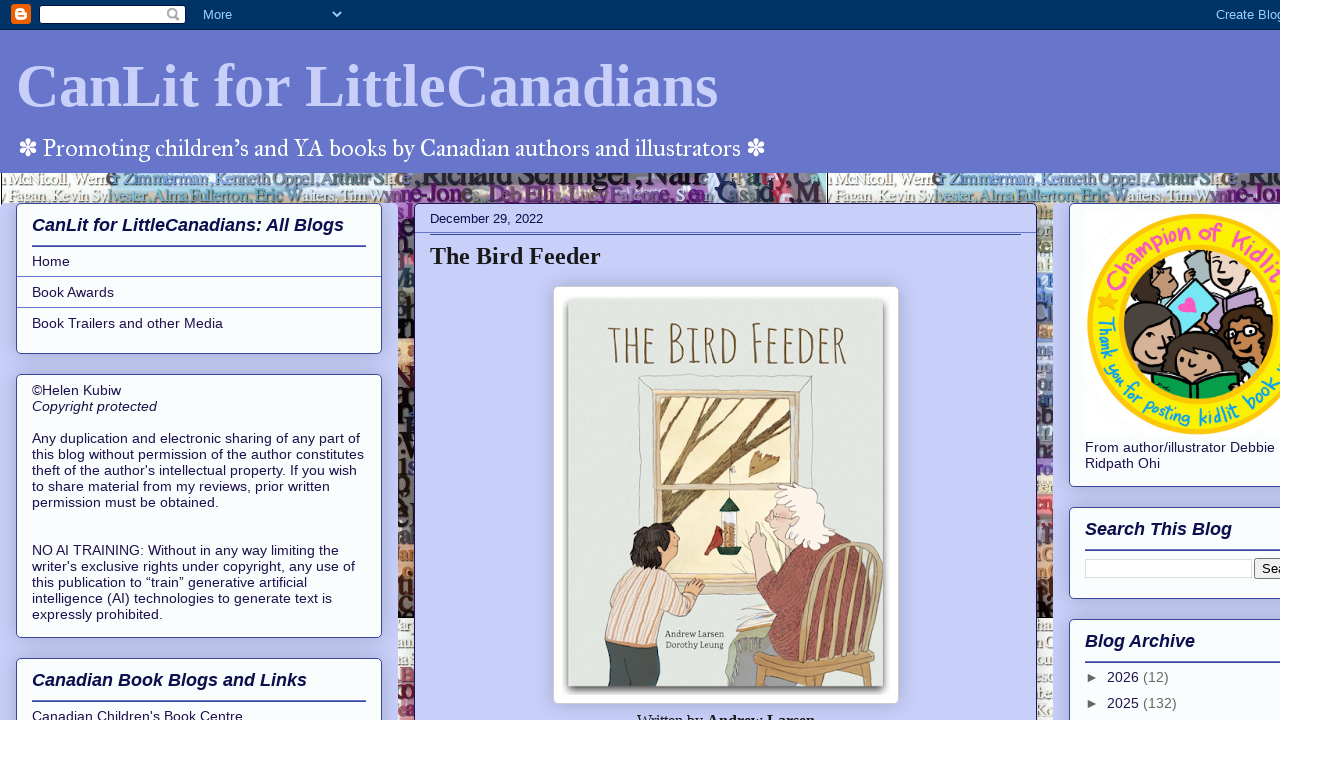

--- FILE ---
content_type: text/html; charset=UTF-8
request_url: https://canlitforlittlecanadians.blogspot.com/2022/12/
body_size: 43304
content:
<!DOCTYPE html>
<html class='v2' dir='ltr' xmlns='http://www.w3.org/1999/xhtml' xmlns:b='http://www.google.com/2005/gml/b' xmlns:data='http://www.google.com/2005/gml/data' xmlns:expr='http://www.google.com/2005/gml/expr'>
<head>
<link href='https://www.blogger.com/static/v1/widgets/335934321-css_bundle_v2.css' rel='stylesheet' type='text/css'/>
<meta content='IE=EmulateIE7' http-equiv='X-UA-Compatible'/>
<meta content='width=1100' name='viewport'/>
<meta content='text/html; charset=UTF-8' http-equiv='Content-Type'/>
<meta content='blogger' name='generator'/>
<link href='https://canlitforlittlecanadians.blogspot.com/favicon.ico' rel='icon' type='image/x-icon'/>
<link href='https://canlitforlittlecanadians.blogspot.com/2022/12/' rel='canonical'/>
<link rel="alternate" type="application/atom+xml" title="CanLit for LittleCanadians - Atom" href="https://canlitforlittlecanadians.blogspot.com/feeds/posts/default" />
<link rel="alternate" type="application/rss+xml" title="CanLit for LittleCanadians - RSS" href="https://canlitforlittlecanadians.blogspot.com/feeds/posts/default?alt=rss" />
<link rel="service.post" type="application/atom+xml" title="CanLit for LittleCanadians - Atom" href="https://www.blogger.com/feeds/3170543152974644084/posts/default" />
<!--Can't find substitution for tag [blog.ieCssRetrofitLinks]-->
<meta content='Promoting children&#39;s and YA books by Canadian authors and illustrators' name='description'/>
<meta content='https://canlitforlittlecanadians.blogspot.com/2022/12/' property='og:url'/>
<meta content='CanLit for LittleCanadians' property='og:title'/>
<meta content='Promoting children&#39;s and YA books by Canadian authors and illustrators' property='og:description'/>
<title>CanLit for LittleCanadians: December 2022</title>
<style type='text/css'>@font-face{font-family:'IM Fell Great Primer';font-style:normal;font-weight:400;font-display:swap;src:url(//fonts.gstatic.com/s/imfellgreatprimer/v21/bx6aNwSJtayYxOkbYFsT6hMsLzX7u85rJrrQtjsVShY0.woff2)format('woff2');unicode-range:U+0000-00FF,U+0131,U+0152-0153,U+02BB-02BC,U+02C6,U+02DA,U+02DC,U+0304,U+0308,U+0329,U+2000-206F,U+20AC,U+2122,U+2191,U+2193,U+2212,U+2215,U+FEFF,U+FFFD;}</style>
<style id='page-skin-1' type='text/css'><!--
/*
-----------------------------------------------
Blogger Template Style
Name:     Awesome Inc.
Designer: Tina Chen
URL:      tinachen.org
----------------------------------------------- */
/* Variable definitions
====================
<Variable name="keycolor" description="Main Color" type="color" default="#ffffff"/>
<Group description="Page" selector="body">
<Variable name="body.font" description="Font" type="font"
default="normal normal 13px Arial, Tahoma, Helvetica, FreeSans, sans-serif"/>
<Variable name="body.background.color" description="Background Color" type="color" default="#000000"/>
<Variable name="body.text.color" description="Text Color" type="color" default="#ffffff"/>
</Group>
<Group description="Links" selector=".main-inner">
<Variable name="link.color" description="Link Color" type="color" default="#888888"/>
<Variable name="link.visited.color" description="Visited Color" type="color" default="#444444"/>
<Variable name="link.hover.color" description="Hover Color" type="color" default="#cccccc"/>
</Group>
<Group description="Blog Title" selector=".header h1">
<Variable name="header.font" description="Title Font" type="font"
default="normal bold 40px Arial, Tahoma, Helvetica, FreeSans, sans-serif"/>
<Variable name="header.text.color" description="Title Color" type="color" default="#191919" />
<Variable name="header.background.color" description="Header Background" type="color" default="transparent" />
</Group>
<Group description="Blog Description" selector=".header .description">
<Variable name="description.font" description="Font" type="font"
default="normal normal 14px Arial, Tahoma, Helvetica, FreeSans, sans-serif"/>
<Variable name="description.text.color" description="Text Color" type="color"
default="#191919" />
</Group>
<Group description="Tabs Text" selector=".tabs-inner .widget li a">
<Variable name="tabs.font" description="Font" type="font"
default="normal bold 14px Arial, Tahoma, Helvetica, FreeSans, sans-serif"/>
<Variable name="tabs.text.color" description="Text Color" type="color" default="#191919"/>
<Variable name="tabs.selected.text.color" description="Selected Color" type="color" default="#333333"/>
</Group>
<Group description="Tabs Background" selector=".tabs-outer .PageList">
<Variable name="tabs.background.color" description="Background Color" type="color" default="#141414"/>
<Variable name="tabs.selected.background.color" description="Selected Color" type="color" default="#444444"/>
<Variable name="tabs.border.color" description="Border Color" type="color" default="#394699"/>
</Group>
<Group description="Date Header" selector=".main-inner .widget h2.date-header, .main-inner .widget h2.date-header span">
<Variable name="date.font" description="Font" type="font"
default="normal normal 14px Arial, Tahoma, Helvetica, FreeSans, sans-serif"/>
<Variable name="date.text.color" description="Text Color" type="color" default="#666666"/>
<Variable name="date.border.color" description="Border Color" type="color" default="#394699"/>
</Group>
<Group description="Post Title" selector="h3.post-title, h4, h3.post-title a">
<Variable name="post.title.font" description="Font" type="font"
default="normal bold 22px Arial, Tahoma, Helvetica, FreeSans, sans-serif"/>
<Variable name="post.title.text.color" description="Text Color" type="color" default="#191919"/>
</Group>
<Group description="Post Background" selector=".post">
<Variable name="post.background.color" description="Background Color" type="color" default="#fafdfe" />
<Variable name="post.border.color" description="Border Color" type="color" default="#394699" />
<Variable name="post.border.bevel.color" description="Bevel Color" type="color" default="#394699"/>
</Group>
<Group description="Gadget Title" selector="h2">
<Variable name="widget.title.font" description="Font" type="font"
default="normal bold 14px Arial, Tahoma, Helvetica, FreeSans, sans-serif"/>
<Variable name="widget.title.text.color" description="Text Color" type="color" default="#191919"/>
</Group>
<Group description="Gadget Text" selector=".sidebar .widget">
<Variable name="widget.font" description="Font" type="font"
default="normal normal 14px Arial, Tahoma, Helvetica, FreeSans, sans-serif"/>
<Variable name="widget.text.color" description="Text Color" type="color" default="#191919"/>
<Variable name="widget.alternate.text.color" description="Alternate Color" type="color" default="#666666"/>
</Group>
<Group description="Gadget Links" selector=".sidebar .widget">
<Variable name="widget.link.color" description="Link Color" type="color" default="#20124d"/>
<Variable name="widget.link.visited.color" description="Visited Color" type="color" default="#394699"/>
<Variable name="widget.link.hover.color" description="Hover Color" type="color" default="#674ea7"/>
</Group>
<Group description="Gadget Background" selector=".sidebar .widget">
<Variable name="widget.background.color" description="Background Color" type="color" default="#141414"/>
<Variable name="widget.border.color" description="Border Color" type="color" default="#222222"/>
<Variable name="widget.border.bevel.color" description="Bevel Color" type="color" default="#000000"/>
</Group>
<Group description="Sidebar Background" selector=".column-left-inner .column-right-inner">
<Variable name="widget.outer.background.color" description="Background Color" type="color" default="transparent" />
</Group>
<Group description="Images" selector=".main-inner">
<Variable name="image.background.color" description="Background Color" type="color" default="transparent"/>
<Variable name="image.border.color" description="Border Color" type="color" default="transparent"/>
</Group>
<Group description="Feed" selector=".blog-feeds">
<Variable name="feed.text.color" description="Text Color" type="color" default="#191919"/>
</Group>
<Group description="Feed Links" selector=".blog-feeds">
<Variable name="feed.link.color" description="Link Color" type="color" default="#20124d"/>
<Variable name="feed.link.visited.color" description="Visited Color" type="color" default="#394699"/>
<Variable name="feed.link.hover.color" description="Hover Color" type="color" default="#674ea7"/>
</Group>
<Group description="Pager" selector=".blog-pager">
<Variable name="pager.background.color" description="Background Color" type="color" default="#c8d0fa" />
</Group>
<Group description="Footer" selector=".footer-outer">
<Variable name="footer.background.color" description="Background Color" type="color" default="#fafdfe" />
<Variable name="footer.text.color" description="Text Color" type="color" default="#191919" />
</Group>
<Variable name="title.shadow.spread" description="Title Shadow" type="length" default="-1px"/>
<Variable name="body.background" description="Body Background" type="background"
color="#ffffff"
default="$(color) none repeat scroll top left"/>
<Variable name="body.background.gradient.cap" description="Body Gradient Cap" type="url"
default="none"/>
<Variable name="body.background.size" description="Body Background Size" type="string" default="auto"/>
<Variable name="tabs.background.gradient" description="Tabs Background Gradient" type="url"
default="none"/>
<Variable name="header.background.gradient" description="Header Background Gradient" type="url" default="none" />
<Variable name="header.padding.top" description="Header Top Padding" type="length" default="22px" />
<Variable name="header.margin.top" description="Header Top Margin" type="length" default="0" />
<Variable name="header.margin.bottom" description="Header Bottom Margin" type="length" default="0" />
<Variable name="widget.padding.top" description="Widget Padding Top" type="length" default="8px" />
<Variable name="widget.padding.side" description="Widget Padding Side" type="length" default="15px" />
<Variable name="widget.outer.margin.top" description="Widget Top Margin" type="length" default="0" />
<Variable name="widget.outer.background.gradient" description="Gradient" type="url" default="none" />
<Variable name="widget.border.radius" description="Gadget Border Radius" type="length" default="0" />
<Variable name="outer.shadow.spread" description="Outer Shadow Size" type="length" default="0" />
<Variable name="date.header.border.radius.top" description="Date Header Border Radius Top" type="length" default="0" />
<Variable name="date.header.position" description="Date Header Position" type="length" default="15px" />
<Variable name="date.space" description="Date Space" type="length" default="30px" />
<Variable name="date.position" description="Date Float" type="string" default="static" />
<Variable name="date.padding.bottom" description="Date Padding Bottom" type="length" default="0" />
<Variable name="date.border.size" description="Date Border Size" type="length" default="0" />
<Variable name="date.background" description="Date Background" type="background" color="transparent"
default="$(color) none no-repeat scroll top left" />
<Variable name="date.first.border.radius.top" description="Date First top radius" type="length" default="5px" />
<Variable name="date.last.space.bottom" description="Date Last Space Bottom" type="length"
default="20px" />
<Variable name="date.last.border.radius.bottom" description="Date Last bottom radius" type="length" default="5px" />
<Variable name="post.first.padding.top" description="First Post Padding Top" type="length" default="0" />
<Variable name="image.shadow.spread" description="Image Shadow Size" type="length" default="0"/>
<Variable name="image.border.radius" description="Image Border Radius" type="length" default="0"/>
<Variable name="separator.outdent" description="Separator Outdent" type="length" default="15px" />
<Variable name="title.separator.border.size" description="Widget Title Border Size" type="length" default="1px" />
<Variable name="list.separator.border.size" description="List Separator Border Size" type="length" default="1px" />
<Variable name="shadow.spread" description="Shadow Size" type="length" default="0"/>
<Variable name="startSide" description="Side where text starts in blog language" type="automatic" default="left"/>
<Variable name="endSide" description="Side where text ends in blog language" type="automatic" default="right"/>
<Variable name="date.side" description="Side where date header is placed" type="string" default="right"/>
<Variable name="pager.border.radius.top" description="Pager Border Top Radius" type="length" default="5px" />
<Variable name="pager.space.top" description="Pager Top Space" type="length" default="1em" />
<Variable name="footer.background.gradient" description="Background Gradient" type="url" default="none" />
<Variable name="mobile.background.size" description="Mobile Background Size" type="string"
default="auto"/>
<Variable name="mobile.background.overlay" description="Mobile Background Overlay" type="string"
default="transparent none repeat scroll top left"/>
<Variable name="mobile.button.color" description="Mobile Button Color" type="color" default="#ffffff" />
*/
/* Content
----------------------------------------------- */
body {
font: normal normal 16px Georgia, Utopia, 'Palatino Linotype', Palatino, serif;
color: #191919;
background: #ffffff url(//3.bp.blogspot.com/-OoqGobTbvf8/UVjoJreq_3I/AAAAAAAALbw/bmeTUOm6tZs/s0/auhors3v.jpg) repeat scroll top left;
}
html body .content-outer {
min-width: 0;
max-width: 100%;
width: 100%;
}
a:link {
color: #20124d;
}
a:visited {
color: #394699;
}
a:hover {
color: #674ea7;
}
.body-fauxcolumn-outer .cap-top {
position: absolute;
z-index: 1;
height: 276px;
width: 100%;
background: transparent none repeat-x scroll top left;
_background-image: none;
}
/* Columns
----------------------------------------------- */
.content-inner {
padding: 0;
}
.header-inner .section {
margin: 0 16px;
}
.tabs-inner .section {
margin: 0 16px;
}
.main-inner {
padding-top: 30px;
}
.main-inner .column-center-inner,
.main-inner .column-left-inner,
.main-inner .column-right-inner {
padding: 0 5px;
}
*+html body .main-inner .column-center-inner {
margin-top: -30px;
}
#layout .main-inner .column-center-inner {
margin-top: 0;
}
/* Header
----------------------------------------------- */
.header-outer {
margin: 0 0 0 0;
background: #6775ca none repeat scroll 0 0;
}
.Header h1 {
font: normal bold 60px Georgia, Utopia, 'Palatino Linotype', Palatino, serif;
color: #c8d0fa;
text-shadow: 0 0 -1px #000000;
}
.Header h1 a {
color: #c8d0fa;
}
.Header .description {
font: normal normal 24px IM Fell Great Primer;
color: #ffffff;
}
.header-inner .Header .titlewrapper,
.header-inner .Header .descriptionwrapper {
padding-left: 0;
padding-right: 0;
margin-bottom: 0;
}
.header-inner .Header .titlewrapper {
padding-top: 22px;
}
/* Tabs
----------------------------------------------- */
.tabs-outer {
overflow: hidden;
position: relative;
background: #8892ca url(//www.blogblog.com/1kt/awesomeinc/tabs_gradient_light.png) repeat scroll 0 0;
}
#layout .tabs-outer {
overflow: visible;
}
.tabs-cap-top, .tabs-cap-bottom {
position: absolute;
width: 100%;
border-top: 1px solid #6a7f90;
}
.tabs-cap-bottom {
bottom: 0;
}
.tabs-inner .widget li a {
display: inline-block;
margin: 0;
padding: .6em 1.5em;
font: normal normal 13px Arial, Tahoma, Helvetica, FreeSans, sans-serif;
color: #333333;
border-top: 1px solid #6a7f90;
border-bottom: 1px solid #6a7f90;
border-left: 1px solid #6a7f90;
}
.tabs-inner .widget li:last-child a {
border-right: 1px solid #6a7f90;
}
.tabs-inner .widget li.selected a, .tabs-inner .widget li a:hover {
background: #4b5070 url(//www.blogblog.com/1kt/awesomeinc/tabs_gradient_light.png) repeat-x scroll 0 -100px;
color: #ffffff;
}
/* Headings
----------------------------------------------- */
h2 {
font: italic bold 18px Arial, Tahoma, Helvetica, FreeSans, sans-serif;
color: #0c0e4d;
}
/* Widgets
----------------------------------------------- */
.main-inner .section {
margin: 0 27px;
padding: 0;
}
.main-inner .column-left-outer,
.main-inner .column-right-outer {
margin-top: 0;
}
#layout .main-inner .column-left-outer,
#layout .main-inner .column-right-outer {
margin-top: 0;
}
.main-inner .column-left-inner,
.main-inner .column-right-inner {
background: #c8d0fa none repeat 0 0;
-moz-box-shadow: 0 0 0 rgba(0, 0, 0, .2);
-webkit-box-shadow: 0 0 0 rgba(0, 0, 0, .2);
-goog-ms-box-shadow: 0 0 0 rgba(0, 0, 0, .2);
box-shadow: 0 0 0 rgba(0, 0, 0, .2);
-moz-border-radius: 5px;
-webkit-border-radius: 5px;
-goog-ms-border-radius: 5px;
border-radius: 5px;
}
#layout .main-inner .column-left-inner,
#layout .main-inner .column-right-inner {
margin-top: 0;
}
.sidebar .widget {
font: normal normal 14px Arial, Tahoma, Helvetica, FreeSans, sans-serif;
color: #20124d;
}
.sidebar .widget a:link {
color: #20124d;
}
.sidebar .widget a:visited {
color: #394699;
}
.sidebar .widget a:hover {
color: #394699;
}
.sidebar .widget h2 {
text-shadow: 0 0 -1px #000000;
}
.main-inner .widget {
background-color: #fafdfe;
border: 1px solid #394699;
padding: 0 15px 15px;
margin: 20px -16px;
-moz-box-shadow: 0 0 20px rgba(0, 0, 0, .2);
-webkit-box-shadow: 0 0 20px rgba(0, 0, 0, .2);
-goog-ms-box-shadow: 0 0 20px rgba(0, 0, 0, .2);
box-shadow: 0 0 20px rgba(0, 0, 0, .2);
-moz-border-radius: 5px;
-webkit-border-radius: 5px;
-goog-ms-border-radius: 5px;
border-radius: 5px;
}
.main-inner .widget h2 {
margin: 0 -0;
padding: .6em 0 .5em;
border-bottom: 1px solid #6775ca;
}
.footer-inner .widget h2 {
padding: 0 0 .4em;
border-bottom: 1px solid #6775ca;
}
.main-inner .widget h2 + div, .footer-inner .widget h2 + div {
border-top: 1px solid #394699;
padding-top: 8px;
}
.main-inner .widget .widget-content {
margin: 0 -0;
padding: 7px 0 0;
}
.main-inner .widget ul, .main-inner .widget #ArchiveList ul.flat {
margin: -8px -15px 0;
padding: 0;
list-style: none;
}
.main-inner .widget #ArchiveList {
margin: -8px 0 0;
}
.main-inner .widget ul li, .main-inner .widget #ArchiveList ul.flat li {
padding: .5em 15px;
text-indent: 0;
color: #666666;
border-top: 0 solid #394699;
border-bottom: 1px solid #6775ca;
}
.main-inner .widget #ArchiveList ul li {
padding-top: .25em;
padding-bottom: .25em;
}
.main-inner .widget ul li:first-child, .main-inner .widget #ArchiveList ul.flat li:first-child {
border-top: none;
}
.main-inner .widget ul li:last-child, .main-inner .widget #ArchiveList ul.flat li:last-child {
border-bottom: none;
}
.post-body {
position: relative;
}
.main-inner .widget .post-body ul {
padding: 0 2.5em;
margin: .5em 0;
list-style: disc;
}
.main-inner .widget .post-body ul li {
padding: 0.25em 0;
margin-bottom: .25em;
color: #191919;
border: none;
}
.footer-inner .widget ul {
padding: 0;
list-style: none;
}
.widget .zippy {
color: #666666;
}
/* Posts
----------------------------------------------- */
body .main-inner .Blog {
padding: 0;
margin-bottom: 1em;
background-color: transparent;
border: none;
-moz-box-shadow: 0 0 0 rgba(0, 0, 0, 0);
-webkit-box-shadow: 0 0 0 rgba(0, 0, 0, 0);
-goog-ms-box-shadow: 0 0 0 rgba(0, 0, 0, 0);
box-shadow: 0 0 0 rgba(0, 0, 0, 0);
}
.main-inner .section:last-child .Blog:last-child {
padding: 0;
margin-bottom: 1em;
}
.main-inner .widget h2.date-header {
margin: 0 -15px 1px;
padding: 0 0 0 0;
font: normal normal 13px Arial, Tahoma, Helvetica, FreeSans, sans-serif;
color: #0c0e4d;
background: transparent none no-repeat scroll top left;
border-top: 0 solid #674ea7;
border-bottom: 1px solid #6775ca;
-moz-border-radius-topleft: 0;
-moz-border-radius-topright: 0;
-webkit-border-top-left-radius: 0;
-webkit-border-top-right-radius: 0;
border-top-left-radius: 0;
border-top-right-radius: 0;
position: static;
bottom: 100%;
right: 15px;
text-shadow: 0 0 -1px #000000;
}
.main-inner .widget h2.date-header span {
font: normal normal 13px Arial, Tahoma, Helvetica, FreeSans, sans-serif;
display: block;
padding: .5em 15px;
border-left: 0 solid #674ea7;
border-right: 0 solid #674ea7;
}
.date-outer {
position: relative;
margin: 30px 0 20px;
padding: 0 15px;
background-color: #c8d0fa;
border: 1px solid #20124d;
-moz-box-shadow: 0 0 20px rgba(0, 0, 0, .2);
-webkit-box-shadow: 0 0 20px rgba(0, 0, 0, .2);
-goog-ms-box-shadow: 0 0 20px rgba(0, 0, 0, .2);
box-shadow: 0 0 20px rgba(0, 0, 0, .2);
-moz-border-radius: 5px;
-webkit-border-radius: 5px;
-goog-ms-border-radius: 5px;
border-radius: 5px;
}
.date-outer:first-child {
margin-top: 0;
}
.date-outer:last-child {
margin-bottom: 20px;
-moz-border-radius-bottomleft: 5px;
-moz-border-radius-bottomright: 5px;
-webkit-border-bottom-left-radius: 5px;
-webkit-border-bottom-right-radius: 5px;
-goog-ms-border-bottom-left-radius: 5px;
-goog-ms-border-bottom-right-radius: 5px;
border-bottom-left-radius: 5px;
border-bottom-right-radius: 5px;
}
.date-posts {
margin: 0 -0;
padding: 0 0;
clear: both;
}
.post-outer, .inline-ad {
border-top: 1px solid #351c75;
margin: 0 -0;
padding: 15px 0;
}
.post-outer {
padding-bottom: 10px;
}
.post-outer:first-child {
padding-top: 0;
border-top: none;
}
.post-outer:last-child, .inline-ad:last-child {
border-bottom: none;
}
.post-body {
position: relative;
}
.post-body img {
padding: 8px;
background: #ffffff;
border: 1px solid #cccccc;
-moz-box-shadow: 0 0 20px rgba(0, 0, 0, .2);
-webkit-box-shadow: 0 0 20px rgba(0, 0, 0, .2);
box-shadow: 0 0 20px rgba(0, 0, 0, .2);
-moz-border-radius: 5px;
-webkit-border-radius: 5px;
border-radius: 5px;
}
h3.post-title, h4 {
font: normal bold 24px Georgia, Utopia, 'Palatino Linotype', Palatino, serif;
color: #191919;
}
h3.post-title a {
font: normal bold 24px Georgia, Utopia, 'Palatino Linotype', Palatino, serif;
color: #191919;
}
h3.post-title a:hover {
color: #674ea7;
text-decoration: none;
}
.post-header {
margin: 0 0 1em;
}
.post-body {
line-height: 1.4;
}
.post-outer h2 {
color: #191919;
}
.post-footer {
margin: 1.5em 0 0;
}
#blog-pager {
padding: 15px;
font-size: 120%;
background-color: #c8d0fa;
border: 1px solid #394699;
-moz-box-shadow: 0 0 20px rgba(0, 0, 0, .2);
-webkit-box-shadow: 0 0 20px rgba(0, 0, 0, .2);
-goog-ms-box-shadow: 0 0 20px rgba(0, 0, 0, .2);
box-shadow: 0 0 20px rgba(0, 0, 0, .2);
-moz-border-radius: 5px;
-webkit-border-radius: 5px;
-goog-ms-border-radius: 5px;
border-radius: 5px;
-moz-border-radius-topleft: 5px;
-moz-border-radius-topright: 5px;
-webkit-border-top-left-radius: 5px;
-webkit-border-top-right-radius: 5px;
-goog-ms-border-top-left-radius: 5px;
-goog-ms-border-top-right-radius: 5px;
border-top-left-radius: 5px;
border-top-right-radius-topright: 5px;
margin-top: 1em;
}
.blog-feeds, .post-feeds {
margin: 1em 0;
text-align: center;
color: #469939;
}
.blog-feeds a, .post-feeds a {
color: #20124d;
}
.blog-feeds a:visited, .post-feeds a:visited {
color: #394699;
}
.blog-feeds a:hover, .post-feeds a:hover {
color: #394699;
}
.post-outer .comments {
margin-top: 2em;
}
/* Footer
----------------------------------------------- */
.footer-outer {
margin: -20px 0 -1px;
padding: 20px 0 0;
color: #191919;
overflow: hidden;
}
.footer-fauxborder-left {
border-top: 1px solid #394699;
background: #c8d0fa none repeat scroll 0 0;
-moz-box-shadow: 0 0 20px rgba(0, 0, 0, .2);
-webkit-box-shadow: 0 0 20px rgba(0, 0, 0, .2);
-goog-ms-box-shadow: 0 0 20px rgba(0, 0, 0, .2);
box-shadow: 0 0 20px rgba(0, 0, 0, .2);
margin: 0 -20px;
}
/* Mobile
----------------------------------------------- */
body.mobile {
background-size: auto;
}
.mobile .body-fauxcolumn-outer {
background: transparent none repeat scroll top left;
}
*+html body.mobile .main-inner .column-center-inner {
margin-top: 0;
}
.mobile .main-inner .widget {
padding: 0 0 15px;
}
.mobile .main-inner .widget h2 + div,
.mobile .footer-inner .widget h2 + div {
border-top: none;
padding-top: 0;
}
.mobile .footer-inner .widget h2 {
padding: 0.5em 0;
border-bottom: none;
}
.mobile .main-inner .widget .widget-content {
margin: 0;
padding: 7px 0 0;
}
.mobile .main-inner .widget ul,
.mobile .main-inner .widget #ArchiveList ul.flat {
margin: 0 -15px 0;
}
.mobile .main-inner .widget h2.date-header {
right: 0;
}
.mobile .date-header span {
padding: 0.4em 0;
}
.mobile .date-outer:first-child {
margin-bottom: 0;
border: 1px solid #20124d;
-moz-border-radius-topleft: 5px;
-moz-border-radius-topright: 5px;
-webkit-border-top-left-radius: 5px;
-webkit-border-top-right-radius: 5px;
-goog-ms-border-top-left-radius: 5px;
-goog-ms-border-top-right-radius: 5px;
border-top-left-radius: 5px;
border-top-right-radius: 5px;
}
.mobile .date-outer {
border-color: #20124d;
border-width: 0 1px 1px;
}
.mobile .date-outer:last-child {
margin-bottom: 0;
}
.mobile .main-inner {
padding: 0;
}
.mobile .header-inner .section {
margin: 0;
}
.mobile .blog-posts {
padding: 0 10px;
}
.mobile .post-outer, .mobile .inline-ad {
padding: 5px 0;
}
.mobile .tabs-inner .section {
margin: 0 10px;
}
.mobile .main-inner .widget h2 {
margin: 0;
padding: 0;
}
.mobile .main-inner .widget h2.date-header span {
padding: 0;
}
.mobile .main-inner .widget .widget-content {
margin: 0;
padding: 7px 0 0;
}
.mobile #blog-pager {
border: 1px solid transparent;
background: #c8d0fa none repeat scroll 0 0;
}
.mobile .main-inner .column-left-inner,
.mobile .main-inner .column-right-inner {
background: #c8d0fa none repeat 0 0;
-moz-box-shadow: none;
-webkit-box-shadow: none;
-goog-ms-box-shadow: none;
box-shadow: none;
}
.mobile .date-posts {
margin: 0;
padding: 0;
}
.mobile .footer-fauxborder-left {
margin: 0;
border-top: inherit;
}
.mobile .main-inner .section:last-child .Blog:last-child {
margin-bottom: 0;
}
.mobile-index-contents {
color: #191919;
}
.mobile .mobile-link-button {
background: #20124d url(//www.blogblog.com/1kt/awesomeinc/tabs_gradient_light.png) repeat scroll 0 0;
}
.mobile-link-button a:link, .mobile-link-button a:visited {
color: #ffffff;
}
.mobile .tabs-inner .PageList .widget-content {
background: transparent;
border-top: 1px solid;
border-color: #6a7f90;
color: #333333;
}
.mobile .tabs-inner .PageList .widget-content .pagelist-arrow {
border-left: 1px solid #6a7f90;
}
h3.post-title a,
h3.post-title a:visited
{
text-decoration:none !important;
}
a:link {
text-decoration:none !important;
}
a:visited {
text-decoration:none !important;
}
a:hover {
text-decoration:none !important;
}
--></style>
<style id='template-skin-1' type='text/css'><!--
body {
min-width: 1343px;
}
.content-outer, .content-fauxcolumn-outer, .region-inner {
min-width: 1343px;
max-width: 1343px;
_width: 1343px;
}
.main-inner .columns {
padding-left: 398px;
padding-right: 290px;
}
.main-inner .fauxcolumn-center-outer {
left: 398px;
right: 290px;
/* IE6 does not respect left and right together */
_width: expression(this.parentNode.offsetWidth -
parseInt("398px") -
parseInt("290px") + 'px');
}
.main-inner .fauxcolumn-left-outer {
width: 398px;
}
.main-inner .fauxcolumn-right-outer {
width: 290px;
}
.main-inner .column-left-outer {
width: 398px;
right: 100%;
margin-left: -398px;
}
.main-inner .column-right-outer {
width: 290px;
margin-right: -290px;
}
#layout {
min-width: 0;
}
#layout .content-outer {
min-width: 0;
width: 800px;
}
#layout .region-inner {
min-width: 0;
width: auto;
}
--></style>
<link href='https://www.blogger.com/dyn-css/authorization.css?targetBlogID=3170543152974644084&amp;zx=0c645ea6-6b77-4656-8e90-db0f9eb1e267' media='none' onload='if(media!=&#39;all&#39;)media=&#39;all&#39;' rel='stylesheet'/><noscript><link href='https://www.blogger.com/dyn-css/authorization.css?targetBlogID=3170543152974644084&amp;zx=0c645ea6-6b77-4656-8e90-db0f9eb1e267' rel='stylesheet'/></noscript>
<meta name='google-adsense-platform-account' content='ca-host-pub-1556223355139109'/>
<meta name='google-adsense-platform-domain' content='blogspot.com'/>

<link rel="stylesheet" href="https://fonts.googleapis.com/css2?display=swap&family=Architects+Daughter"></head>
<body class='loading'>
<div class='navbar section' id='navbar'><div class='widget Navbar' data-version='1' id='Navbar1'><script type="text/javascript">
    function setAttributeOnload(object, attribute, val) {
      if(window.addEventListener) {
        window.addEventListener('load',
          function(){ object[attribute] = val; }, false);
      } else {
        window.attachEvent('onload', function(){ object[attribute] = val; });
      }
    }
  </script>
<div id="navbar-iframe-container"></div>
<script type="text/javascript" src="https://apis.google.com/js/platform.js"></script>
<script type="text/javascript">
      gapi.load("gapi.iframes:gapi.iframes.style.bubble", function() {
        if (gapi.iframes && gapi.iframes.getContext) {
          gapi.iframes.getContext().openChild({
              url: 'https://www.blogger.com/navbar/3170543152974644084?origin\x3dhttps://canlitforlittlecanadians.blogspot.com',
              where: document.getElementById("navbar-iframe-container"),
              id: "navbar-iframe"
          });
        }
      });
    </script><script type="text/javascript">
(function() {
var script = document.createElement('script');
script.type = 'text/javascript';
script.src = '//pagead2.googlesyndication.com/pagead/js/google_top_exp.js';
var head = document.getElementsByTagName('head')[0];
if (head) {
head.appendChild(script);
}})();
</script>
</div></div>
<div class='body-fauxcolumns'>
<div class='fauxcolumn-outer body-fauxcolumn-outer'>
<div class='cap-top'>
<div class='cap-left'></div>
<div class='cap-right'></div>
</div>
<div class='fauxborder-left'>
<div class='fauxborder-right'></div>
<div class='fauxcolumn-inner'>
</div>
</div>
<div class='cap-bottom'>
<div class='cap-left'></div>
<div class='cap-right'></div>
</div>
</div>
</div>
<div class='content'>
<div class='content-fauxcolumns'>
<div class='fauxcolumn-outer content-fauxcolumn-outer'>
<div class='cap-top'>
<div class='cap-left'></div>
<div class='cap-right'></div>
</div>
<div class='fauxborder-left'>
<div class='fauxborder-right'></div>
<div class='fauxcolumn-inner'>
</div>
</div>
<div class='cap-bottom'>
<div class='cap-left'></div>
<div class='cap-right'></div>
</div>
</div>
</div>
<div class='content-outer'>
<div class='content-cap-top cap-top'>
<div class='cap-left'></div>
<div class='cap-right'></div>
</div>
<div class='fauxborder-left content-fauxborder-left'>
<div class='fauxborder-right content-fauxborder-right'></div>
<div class='content-inner'>
<header>
<div class='header-outer'>
<div class='header-cap-top cap-top'>
<div class='cap-left'></div>
<div class='cap-right'></div>
</div>
<div class='fauxborder-left header-fauxborder-left'>
<div class='fauxborder-right header-fauxborder-right'></div>
<div class='region-inner header-inner'>
<div class='header section' id='header'><div class='widget Header' data-version='1' id='Header1'>
<div id='header-inner'>
<div class='titlewrapper'>
<h1 class='title'>
<a href='https://canlitforlittlecanadians.blogspot.com/'>
CanLit for LittleCanadians
</a>
</h1>
</div>
<div class='descriptionwrapper'>
<p class='description'><span>&#10045; Promoting children's and YA books by Canadian authors and illustrators &#10045;</span></p>
</div>
</div>
</div></div>
</div>
</div>
<div class='header-cap-bottom cap-bottom'>
<div class='cap-left'></div>
<div class='cap-right'></div>
</div>
</div>
</header>
<div class='tabs-outer'>
<div class='tabs-cap-top cap-top'>
<div class='cap-left'></div>
<div class='cap-right'></div>
</div>
<div class='fauxborder-left tabs-fauxborder-left'>
<div class='fauxborder-right tabs-fauxborder-right'></div>
<div class='region-inner tabs-inner'>
<div class='tabs no-items section' id='crosscol'></div>
<div class='tabs no-items section' id='crosscol-overflow'></div>
</div>
</div>
<div class='tabs-cap-bottom cap-bottom'>
<div class='cap-left'></div>
<div class='cap-right'></div>
</div>
</div>
<div class='main-outer'>
<div class='main-cap-top cap-top'>
<div class='cap-left'></div>
<div class='cap-right'></div>
</div>
<div class='fauxborder-left main-fauxborder-left'>
<div class='fauxborder-right main-fauxborder-right'></div>
<div class='region-inner main-inner'>
<div class='columns fauxcolumns'>
<div class='fauxcolumn-outer fauxcolumn-center-outer'>
<div class='cap-top'>
<div class='cap-left'></div>
<div class='cap-right'></div>
</div>
<div class='fauxborder-left'>
<div class='fauxborder-right'></div>
<div class='fauxcolumn-inner'>
</div>
</div>
<div class='cap-bottom'>
<div class='cap-left'></div>
<div class='cap-right'></div>
</div>
</div>
<div class='fauxcolumn-outer fauxcolumn-left-outer'>
<div class='cap-top'>
<div class='cap-left'></div>
<div class='cap-right'></div>
</div>
<div class='fauxborder-left'>
<div class='fauxborder-right'></div>
<div class='fauxcolumn-inner'>
</div>
</div>
<div class='cap-bottom'>
<div class='cap-left'></div>
<div class='cap-right'></div>
</div>
</div>
<div class='fauxcolumn-outer fauxcolumn-right-outer'>
<div class='cap-top'>
<div class='cap-left'></div>
<div class='cap-right'></div>
</div>
<div class='fauxborder-left'>
<div class='fauxborder-right'></div>
<div class='fauxcolumn-inner'>
</div>
</div>
<div class='cap-bottom'>
<div class='cap-left'></div>
<div class='cap-right'></div>
</div>
</div>
<!-- corrects IE6 width calculation -->
<div class='columns-inner'>
<div class='column-center-outer'>
<div class='column-center-inner'>
<div class='main section' id='main'><div class='widget Blog' data-version='1' id='Blog1'>
<div class='blog-posts hfeed'>

          <div class="date-outer">
        
<h2 class='date-header'><span>December 29, 2022</span></h2>

          <div class="date-posts">
        
<div class='post-outer'>
<div class='post hentry'>
<a name='5844355777632422177'></a>
<h3 class='post-title entry-title'>
<a href='https://canlitforlittlecanadians.blogspot.com/2022/12/the-bird-feeder.html'>The Bird Feeder</a>
</h3>
<div class='post-header'>
<div class='post-header-line-1'></div>
</div>
<div class='post-body entry-content' id='post-body-5844355777632422177'>
<div style="text-align: left;"><div class="separator" style="clear: both; text-align: center;"><a href="https://blogger.googleusercontent.com/img/b/R29vZ2xl/AVvXsEi_SYuSDxR-ElG_UgzaGWtSPmfy5P38k7TIDp3J38-4R7gFAfVKJdqLUCQFNtgR9cbyndEzwUUdlFEP-gvmzjdgcYHVW2exYlgE_k154JRN4kngX-Kd8oqro3-p03fr8TZpzBtiiDzpq64shBoL3p-ThYLZP-VtEi2brYJjIjG1LlQdxMNcIVinmXghvw/s932/birdfeeder%20framed.png" style="margin-left: 1em; margin-right: 1em;"><img border="0" data-original-height="932" data-original-width="764" height="400" src="https://blogger.googleusercontent.com/img/b/R29vZ2xl/AVvXsEi_SYuSDxR-ElG_UgzaGWtSPmfy5P38k7TIDp3J38-4R7gFAfVKJdqLUCQFNtgR9cbyndEzwUUdlFEP-gvmzjdgcYHVW2exYlgE_k154JRN4kngX-Kd8oqro3-p03fr8TZpzBtiiDzpq64shBoL3p-ThYLZP-VtEi2brYJjIjG1LlQdxMNcIVinmXghvw/w328-h400/birdfeeder%20framed.png" width="328" /></a></div><div style="text-align: center;">Written by <b>Andrew Larsen</b></div></div><div style="text-align: center;">Illustrated <b>Dorothy Leung</b></div><div style="text-align: center;">Kids Can Press</div><div style="text-align: center;">978-1-5253-0483-5</div><div style="text-align: center;">40 pp.</div><div style="text-align: center;">Ages 3-7<br /></div><div style="text-align: center;">October 2022</div><div style="text-align: center;"><br /></div><div style="text-align: left;">As I watch the birds seek food at our feeders&#8211;2 nyjer feeders, a hopper, a tray and two suet holders&#8211;I am reminded how much joy is derived from just watching the birds. It's sitting back and observing their feeding, their interactions with other birds, and making a connection with the natural world, often from the confines of our man-made one. But this connection can be far greater than at first glance as <b>Andrew Larsen</b> shows us in his latest picture book <i><b>The Bird Feeder</b></i>.<br /></div><table align="center" cellpadding="0" cellspacing="0" class="tr-caption-container" style="margin-left: auto; margin-right: auto;"><tbody><tr><td style="text-align: center;"><a href="https://blogger.googleusercontent.com/img/b/R29vZ2xl/AVvXsEgB86tMw-fFuL0FHpBfaKDRPQUFHigA-t4xVHZ_3NgCixwctxbNMnRhLhk4-W3g1f5O3XD4gM8hrsS4RAHfq0QAr8LmXg-edEET0P0BR72ykFzmfspglTFvOORVzbxJB0e02y7unAX59bCa7k4OsX7zmjOi5s5-RhXklm_V6SwXmiUMWe5VYOBushMhQA/s1332/inside%20birdfeeder%201.png" style="margin-left: auto; margin-right: auto;"><img border="0" data-original-height="1332" data-original-width="1076" height="320" src="https://blogger.googleusercontent.com/img/b/R29vZ2xl/AVvXsEgB86tMw-fFuL0FHpBfaKDRPQUFHigA-t4xVHZ_3NgCixwctxbNMnRhLhk4-W3g1f5O3XD4gM8hrsS4RAHfq0QAr8LmXg-edEET0P0BR72ykFzmfspglTFvOORVzbxJB0e02y7unAX59bCa7k4OsX7zmjOi5s5-RhXklm_V6SwXmiUMWe5VYOBushMhQA/s320/inside%20birdfeeder%201.png" width="258" /></a></td></tr><tr><td class="tr-caption" style="text-align: center;">From <i>The Bird Feeder</i> by Andrew Larsen, illus. by Dorothy Leung<br /></td></tr></tbody></table><div style="text-align: left;">After their grandmother comes to live with them, a child spends special time with her: chatting about their secret wishes, drawing, and enjoying the birds at the bird feeder Grandma brought with her. But when Grandma is taken into hospice, the child is initially bereft, not wanting to fill the bird feeder as they'd done for her. <br /></div><table align="center" cellpadding="0" cellspacing="0" class="tr-caption-container" style="margin-left: auto; margin-right: auto;"><tbody><tr><td style="text-align: center;"><a href="https://blogger.googleusercontent.com/img/b/R29vZ2xl/AVvXsEiGKLtcMsWJ8J-Mkdn10nYhRR9LYwEh46C3Cpdc5Z0UaUAkKWYg1oh9D90ez-DvOMChvVG6K6tIYI8ZaoKgP816izjJ6uVC8TFCFw55QzOfzN_BZ5nn1BjH8idlE0Y0kjoB4jE77CqWZNhVMrMZCTfSrBeWZiT5eYMSM2hhzBLsOynob0nb063jHeK-mg/s1304/inside%20birdfeeder%202.png" style="margin-left: auto; margin-right: auto;"><img border="0" data-original-height="1304" data-original-width="1076" height="320" src="https://blogger.googleusercontent.com/img/b/R29vZ2xl/AVvXsEiGKLtcMsWJ8J-Mkdn10nYhRR9LYwEh46C3Cpdc5Z0UaUAkKWYg1oh9D90ez-DvOMChvVG6K6tIYI8ZaoKgP816izjJ6uVC8TFCFw55QzOfzN_BZ5nn1BjH8idlE0Y0kjoB4jE77CqWZNhVMrMZCTfSrBeWZiT5eYMSM2hhzBLsOynob0nb063jHeK-mg/s320/inside%20birdfeeder%202.png" width="264" /></a></td></tr><tr><td class="tr-caption" style="text-align: center;">From <i>The Bird Feeder</i> by Andrew Larsen, illus. by Dorothy Leung</td></tr></tbody></table><div style="text-align: left;">After seeing the big picture window in Grandma's hospice room, the child surprises their grandmother by hanging the bird feeder on the tree outside. </div><div style="text-align: left;"><i><blockquote>"Oh, my! says Grandma. "You brought the birds!"</blockquote></i></div><div style="text-align: left;">Together they watch the birds, eat purple Jell-O, draw, and visit with Suki, the therapy dog. And the next spring, as three tiny beaks poke out of a nest, Grandma passes.</div><div style="text-align: left;"><table align="center" cellpadding="0" cellspacing="0" class="tr-caption-container" style="margin-left: auto; margin-right: auto;"><tbody><tr><td style="text-align: center;"><a href="https://blogger.googleusercontent.com/img/b/R29vZ2xl/AVvXsEhOixJgXisWhjBw6S2jA87OB85eTO2lj8yLXYy8zTFtN_yUmUlZ20XqShCpSGTqaQ63uLbscSnxb31WxlqJ2Flh9o8GJZXV4ft0F7wxdscIEG8JMM9oTr5yr8PhcKdHjkHR1-44ntnNB9k6Lf0lR3JuHadc1a8SEzRDVgk1Ndcu2zSFHV0Tkp-zmMSdBw/s3141/inside%20birdfeeder%203.png" imageanchor="1" style="margin-left: auto; margin-right: auto;"><img border="0" data-original-height="3141" data-original-width="2279" height="400" src="https://blogger.googleusercontent.com/img/b/R29vZ2xl/AVvXsEhOixJgXisWhjBw6S2jA87OB85eTO2lj8yLXYy8zTFtN_yUmUlZ20XqShCpSGTqaQ63uLbscSnxb31WxlqJ2Flh9o8GJZXV4ft0F7wxdscIEG8JMM9oTr5yr8PhcKdHjkHR1-44ntnNB9k6Lf0lR3JuHadc1a8SEzRDVgk1Ndcu2zSFHV0Tkp-zmMSdBw/w290-h400/inside%20birdfeeder%203.png" width="290" /></a></td></tr><tr><td class="tr-caption" style="text-align: center;">From <i>The Bird Feeder</i> by Andrew Larsen, illus. by Dorothy Leung</td></tr></tbody></table>In a touching story of a special grandmother-grandchild connection and the cycle of life, <b>Andrew Larsen</b> shows us that even in great sadness there can be joy and comfort. With that extraordinary bond between the two generations comes learning, art, togetherness, and support. Both give and take from the other, filling their lives with affection and contentment. And though Grandma is in hospice, that connection is re-established via a bird feeder, which gives Grandma solace and the two of them a link of focus, purpose, and appreciation. I must admit that I shed a tear with Grandma's passing, so subtly handled with <b>Andrew Larsen</b>'s text that evokes love and loss without the fear and despair that often accompany death. It's this simplicity of message and story that <b>Dorothy Leung</b> emulates in her digital artwork. There is a clarity in her illustrations that conveys tenderness and caring and family while giving readers just enough detail in a framed family photo or leaves on a tree or weariness on a face to scaffold a memorable story.</div><div style="text-align: left;"><br /></div><div style="text-align: left;">I know there are birds in the story, but <i><b>The Bird Feeder</b></i> is more than a grandmother and grandchild sharing a love of birds. There is an intimacy here that transcends all. It's a tender story of life and love and the blessings that come with both.</div>
<div style='clear: both;'></div>
</div>
<div class='post-footer'>
<div class='post-footer-line post-footer-line-1'><span class='post-author vcard'>
Posted by
<span class='fn'>Helen K</span>
</span>
<span class='post-comment-link'>
<a class='comment-link' href='https://canlitforlittlecanadians.blogspot.com/2022/12/the-bird-feeder.html#comment-form' onclick=''>0
comments</a>
</span>
<span class='post-icons'>
<span class='item-action'>
<a href='https://www.blogger.com/email-post/3170543152974644084/5844355777632422177' title='Email Post'>
<img alt="" class="icon-action" height="13" src="//img1.blogblog.com/img/icon18_email.gif" width="18">
</a>
</span>
<span class='item-control blog-admin pid-780309188'>
<a href='https://www.blogger.com/post-edit.g?blogID=3170543152974644084&postID=5844355777632422177&from=pencil' title='Edit Post'>
<img alt='' class='icon-action' height='18' src='https://resources.blogblog.com/img/icon18_edit_allbkg.gif' width='18'/>
</a>
</span>
</span>
<div class='post-share-buttons goog-inline-block'>
<a class='goog-inline-block share-button sb-email' href='https://www.blogger.com/share-post.g?blogID=3170543152974644084&postID=5844355777632422177&target=email' target='_blank' title='Email This'><span class='share-button-link-text'>Email This</span></a><a class='goog-inline-block share-button sb-blog' href='https://www.blogger.com/share-post.g?blogID=3170543152974644084&postID=5844355777632422177&target=blog' onclick='window.open(this.href, "_blank", "height=270,width=475"); return false;' target='_blank' title='BlogThis!'><span class='share-button-link-text'>BlogThis!</span></a><a class='goog-inline-block share-button sb-twitter' href='https://www.blogger.com/share-post.g?blogID=3170543152974644084&postID=5844355777632422177&target=twitter' target='_blank' title='Share to X'><span class='share-button-link-text'>Share to X</span></a><a class='goog-inline-block share-button sb-facebook' href='https://www.blogger.com/share-post.g?blogID=3170543152974644084&postID=5844355777632422177&target=facebook' onclick='window.open(this.href, "_blank", "height=430,width=640"); return false;' target='_blank' title='Share to Facebook'><span class='share-button-link-text'>Share to Facebook</span></a><a class='goog-inline-block share-button sb-pinterest' href='https://www.blogger.com/share-post.g?blogID=3170543152974644084&postID=5844355777632422177&target=pinterest' target='_blank' title='Share to Pinterest'><span class='share-button-link-text'>Share to Pinterest</span></a>
</div>
<span class='post-backlinks post-comment-link'>
</span>
</div>
<div class='post-footer-line post-footer-line-2'><span class='post-labels'>
Labels:
<a href='https://canlitforlittlecanadians.blogspot.com/search/label/Andrew%20Larsen' rel='tag'>Andrew Larsen</a>,
<a href='https://canlitforlittlecanadians.blogspot.com/search/label/art' rel='tag'>art</a>,
<a href='https://canlitforlittlecanadians.blogspot.com/search/label/birds' rel='tag'>birds</a>,
<a href='https://canlitforlittlecanadians.blogspot.com/search/label/change' rel='tag'>change</a>,
<a href='https://canlitforlittlecanadians.blogspot.com/search/label/connection' rel='tag'>connection</a>,
<a href='https://canlitforlittlecanadians.blogspot.com/search/label/death' rel='tag'>death</a>,
<a href='https://canlitforlittlecanadians.blogspot.com/search/label/Dorothy%20Leung' rel='tag'>Dorothy Leung</a>,
<a href='https://canlitforlittlecanadians.blogspot.com/search/label/hospice' rel='tag'>hospice</a>,
<a href='https://canlitforlittlecanadians.blogspot.com/search/label/inter-generational%20relationship' rel='tag'>inter-generational relationship</a>,
<a href='https://canlitforlittlecanadians.blogspot.com/search/label/Kids%20Can%20Press' rel='tag'>Kids Can Press</a>,
<a href='https://canlitforlittlecanadians.blogspot.com/search/label/picture%20book' rel='tag'>picture book</a>
</span>
</div>
<div class='post-footer-line post-footer-line-3'></div>
</div>
</div>
</div>

          </div></div>
        

          <div class="date-outer">
        
<h2 class='date-header'><span>December 23, 2022</span></h2>

          <div class="date-posts">
        
<div class='post-outer'>
<div class='post hentry'>
<a name='6086431516564215079'></a>
<h3 class='post-title entry-title'>
<a href='https://canlitforlittlecanadians.blogspot.com/2022/12/finding-your-stars.html'>Finding Your Stars</a>
</h3>
<div class='post-header'>
<div class='post-header-line-1'></div>
</div>
<div class='post-body entry-content' id='post-body-6086431516564215079'>
<div style="text-align: left;"><div class="separator" style="clear: both; text-align: center;"><a href="https://blogger.googleusercontent.com/img/b/R29vZ2xl/AVvXsEgn0x2kUozKW6D2q_6aG-hUtg7g3JFBLTITZ4n1dUqEo149TewCNV5DrTr_lI_UoeZlQ_n940p3N_AScOf3pCYZ6ZvrYdKGYEROENUpLkJxYe0yGcRLzfDnoMsM-xiSU8tNmapwER6uJob9Al2LqX2vvSVBftWBcfcHLpz0j6Pv2KSw7LTbrQVguhPnfw/s970/findingyourstars%20framed.png" style="margin-left: 1em; margin-right: 1em;"><img border="0" data-original-height="970" data-original-width="788" height="400" src="https://blogger.googleusercontent.com/img/b/R29vZ2xl/AVvXsEgn0x2kUozKW6D2q_6aG-hUtg7g3JFBLTITZ4n1dUqEo149TewCNV5DrTr_lI_UoeZlQ_n940p3N_AScOf3pCYZ6ZvrYdKGYEROENUpLkJxYe0yGcRLzfDnoMsM-xiSU8tNmapwER6uJob9Al2LqX2vvSVBftWBcfcHLpz0j6Pv2KSw7LTbrQVguhPnfw/w326-h400/findingyourstars%20framed.png" width="326" /></a></div><div style="text-align: center;">Written by <b>Carolyn Morris</b></div></div><div style="text-align: center;">Illustrated by <b>Lena Lee</b></div><div style="text-align: center;">978-1-7778356-0-6</div><div style="text-align: center;">38 pp.</div><div style="text-align: center;">Ages 3-8</div><div style="text-align: center;">November 2022</div><div style="text-align: center;"><br /></div><div style="text-align: center;">&nbsp;<i>May you be gentle with your clouds and generous with your stars.</i></div><div style="text-align: left;">&nbsp;</div><div style="text-align: left;">With those wise words in her dedication, author <b>Carolyn Morris</b> begins her rhyming story to help children see that the strengths and positives in their lives will sometimes be accompanied or even overshadowed by challenges and weaknesses. Both are part of who we are.</div><div style="text-align: left;"><i></i></div><blockquote><div style="text-align: left;"><i>We each have stars</i></div><div style="text-align: left;"><i>inside that glow.</i></div><div style="text-align: left;"><i>They're special skills</i></div><div style="text-align: left;"><i>and games we know.</i></div></blockquote><div style="text-align: left;"><table align="center" cellpadding="0" cellspacing="0" class="tr-caption-container" style="margin-left: auto; margin-right: auto;"><tbody><tr><td style="text-align: center;"><a href="https://blogger.googleusercontent.com/img/b/R29vZ2xl/AVvXsEiQ9yGQpCuArYfLo4pGYWWLqy3mHMXYj0v9SyIuKYJPZi9LNqMvGOpVdhBn4bJ2SSHSAB5KMPYwHedlHTBTHTFqlM3DM-V1bLLyCP0Qnz30Ch558KsdD-B8DqMDsHyzAYJkMU6P-LuRgXa7Q2_0VMte1grxrklJNOUDHDeIXFowoZ7QeFs8-eHolIyyAw/s2563/inside%20findingyourstars%201.png" imageanchor="1" style="margin-left: auto; margin-right: auto;"><img border="0" data-original-height="2563" data-original-width="1962" height="400" src="https://blogger.googleusercontent.com/img/b/R29vZ2xl/AVvXsEiQ9yGQpCuArYfLo4pGYWWLqy3mHMXYj0v9SyIuKYJPZi9LNqMvGOpVdhBn4bJ2SSHSAB5KMPYwHedlHTBTHTFqlM3DM-V1bLLyCP0Qnz30Ch558KsdD-B8DqMDsHyzAYJkMU6P-LuRgXa7Q2_0VMte1grxrklJNOUDHDeIXFowoZ7QeFs8-eHolIyyAw/w306-h400/inside%20findingyourstars%201.png" width="306" /></a></td></tr><tr><td class="tr-caption" style="text-align: center;">From <i>Finding Your Stars</i> by Carolyn Morris, illus. by Lena Lee</td></tr></tbody></table>But, sometimes we fall, or we fail, and clouds move in.&nbsp;</div><div style="text-align: left;"><i></i></div><blockquote><div style="text-align: left;"><i>Your clouds are worries,</i></div><div style="text-align: left;"><i>flaws and fears.</i></div><div style="text-align: left;"><i>They cover your stars</i></div><div style="text-align: left;"><i>in gloom and tears.</i></div></blockquote><div style="text-align: left;"><table align="center" cellpadding="0" cellspacing="0" class="tr-caption-container" style="margin-left: auto; margin-right: auto;"><tbody><tr><td style="text-align: center;"><a href="https://blogger.googleusercontent.com/img/b/R29vZ2xl/AVvXsEi6AF3FAmeZ-dTheYg6mr_1LLoizfzHr4cbXjdMr7G6ZJqbUgZoSrLnDEptR5nCrAa3PhK6UzglShXFblPHAr7qsc3LfCCXPRi4rc5wGiEqweXcdaTI65G4EKKFPq_6gcKAdxblnLHuYxjbVVXKk7z_tLf6OC-aTCeOvIifoFjORw1pO2u-PifUknqvYQ/s2501/inside%20findingyourstars%202.png" imageanchor="1" style="margin-left: auto; margin-right: auto;"><img border="0" data-original-height="2501" data-original-width="1980" height="400" src="https://blogger.googleusercontent.com/img/b/R29vZ2xl/AVvXsEi6AF3FAmeZ-dTheYg6mr_1LLoizfzHr4cbXjdMr7G6ZJqbUgZoSrLnDEptR5nCrAa3PhK6UzglShXFblPHAr7qsc3LfCCXPRi4rc5wGiEqweXcdaTI65G4EKKFPq_6gcKAdxblnLHuYxjbVVXKk7z_tLf6OC-aTCeOvIifoFjORw1pO2u-PifUknqvYQ/w316-h400/inside%20findingyourstars%202.png" width="316" /></a></td></tr><tr><td class="tr-caption" style="text-align: center;">From <i>Finding Your Stars</i> by Carolyn Morris, illus. by Lena Lee</td></tr></tbody></table>Young children will understand about clouds covering up their stars. They know what it's like to feel less than shiny. Whether it's because of a friendship gone wrong, a test failed, or family disappointments, the stars and the clouds get into a tug of war. <b>Carolyn Morris</b> suggests that whatever the child focuses on will become stronger. (There's a sweet tug-of-war game between a blue cloud and a golden star in which the cloud cheers its win.) By focusing on the clouds, even if only to dispel them, you give them power to spread "<i>their fears, their faults, their pain.</i>" Acknowledging them is fine&#8211;"<i>But, if you greet the storm, then spin, back to your stars</i>"&#8211;but you should turn back to the stars who will help lift you up. And as you're lifted, you see more stars.</div><div style="text-align: left;"><i></i></div><blockquote><div style="text-align: left;"><i>So don't forget how</i></div><div style="text-align: left;"><i>bright you are,</i></div><div style="text-align: left;"><i>Embrace your clouds,</i></div><div style="text-align: left;"><i>then shine those stars.</i></div></blockquote><div style="text-align: left;">Most of us get mired in our worries and fears. It's human nature to focus on the negatives because they're consuming. If things are going well, you don't attend those aspects because they aren't of concern. But Toronto author <b>Carolyn Morris</b> isn't necessarily telling us to ignore those "clouds"; instead she's suggesting that it's okay to acknowledge them but then focus on the positives as these are the things that will help you come out from the shadow of the clouds. The message is a simple one but, by creating an analogy with stars and clouds, <b>Carolyn Morris </b>helps kids see that trying to get rid of the clouds is impossible and that the stars will not always be shining. However, you can enjoy the shine of the stars and give the clouds a rest to float on by, which they will almost always do.</div><table align="center" cellpadding="0" cellspacing="0" class="tr-caption-container" style="margin-left: auto; margin-right: auto;"><tbody><tr><td style="text-align: center;"><a href="https://blogger.googleusercontent.com/img/b/R29vZ2xl/AVvXsEhGDRySBpKWpMSEnD7jj6a8mEAdyBLNIprjsN_Z7w-uVxm4LGCGskhfkI4EXRPu6rjcSjWCPGoclZIzskuxm5ie5_8yIv0-7suVyn2RYdG64q04F9bxlBDIzkVfXTgs2WzX5TXHFhrhnNzg0QF6WY9eLJbtCEWXk1vGYODWpJY3YCWviUngZuB5WinFHA/s2608/inside%20findingyourstars%203.png" imageanchor="1" style="margin-left: auto; margin-right: auto;"><img border="0" data-original-height="2608" data-original-width="2181" height="400" src="https://blogger.googleusercontent.com/img/b/R29vZ2xl/AVvXsEhGDRySBpKWpMSEnD7jj6a8mEAdyBLNIprjsN_Z7w-uVxm4LGCGskhfkI4EXRPu6rjcSjWCPGoclZIzskuxm5ie5_8yIv0-7suVyn2RYdG64q04F9bxlBDIzkVfXTgs2WzX5TXHFhrhnNzg0QF6WY9eLJbtCEWXk1vGYODWpJY3YCWviUngZuB5WinFHA/w335-h400/inside%20findingyourstars%203.png" width="335" /></a></td></tr><tr><td class="tr-caption" style="text-align: center;">From <i>Finding Your Stars</i> by Carolyn Morris, illus. by Lena Lee<br /></td></tr></tbody></table><div style="text-align: left;"><b>Lena Lee</b> who illustrated <i><b>Finding Your Stars</b></i> gives the story an ephemeral quality with watercolours and pale colours, reminding young readers graphically that clouds are unenduring. They may reappear intermittently and perhaps infrequently but they are transitory. The bolder stars, on the other hand, stick around a lot longer. I like that neither the clouds nor the stars are aggressively negative or positive; they just are. That is very much like the clouds and stars in our lives. Seldom are the clouds so onerous that they cannot be put aside temporarily or so threatening to our stars that they cannot be managed. And children need to see that they often have the capacity to find their stars.</div><div style="text-align: left;"><br /></div><div style="text-align: left;">Here's to everyone finding their stars and weathering the clouds as they come and go.<br /></div><div style="text-align: left;">&nbsp;</div><div style="text-align: center;">&#11088;&#9925;&#11088;&#9925;&#11088;&#9925;&#11088;&#9925;&#11088;&#9925; &#11088;</div><div style="text-align: left;">&nbsp;</div><div style="text-align: left;">Additional resources, including printable colouring pages, are available at <a href="http://findingyourstars.com">findingyourstars.com</a> and would be handy for parents and teachers who want to help young children.<br /></div>
<div style='clear: both;'></div>
</div>
<div class='post-footer'>
<div class='post-footer-line post-footer-line-1'><span class='post-author vcard'>
Posted by
<span class='fn'>Helen K</span>
</span>
<span class='post-comment-link'>
<a class='comment-link' href='https://canlitforlittlecanadians.blogspot.com/2022/12/finding-your-stars.html#comment-form' onclick=''>0
comments</a>
</span>
<span class='post-icons'>
<span class='item-action'>
<a href='https://www.blogger.com/email-post/3170543152974644084/6086431516564215079' title='Email Post'>
<img alt="" class="icon-action" height="13" src="//img1.blogblog.com/img/icon18_email.gif" width="18">
</a>
</span>
<span class='item-control blog-admin pid-780309188'>
<a href='https://www.blogger.com/post-edit.g?blogID=3170543152974644084&postID=6086431516564215079&from=pencil' title='Edit Post'>
<img alt='' class='icon-action' height='18' src='https://resources.blogblog.com/img/icon18_edit_allbkg.gif' width='18'/>
</a>
</span>
</span>
<div class='post-share-buttons goog-inline-block'>
<a class='goog-inline-block share-button sb-email' href='https://www.blogger.com/share-post.g?blogID=3170543152974644084&postID=6086431516564215079&target=email' target='_blank' title='Email This'><span class='share-button-link-text'>Email This</span></a><a class='goog-inline-block share-button sb-blog' href='https://www.blogger.com/share-post.g?blogID=3170543152974644084&postID=6086431516564215079&target=blog' onclick='window.open(this.href, "_blank", "height=270,width=475"); return false;' target='_blank' title='BlogThis!'><span class='share-button-link-text'>BlogThis!</span></a><a class='goog-inline-block share-button sb-twitter' href='https://www.blogger.com/share-post.g?blogID=3170543152974644084&postID=6086431516564215079&target=twitter' target='_blank' title='Share to X'><span class='share-button-link-text'>Share to X</span></a><a class='goog-inline-block share-button sb-facebook' href='https://www.blogger.com/share-post.g?blogID=3170543152974644084&postID=6086431516564215079&target=facebook' onclick='window.open(this.href, "_blank", "height=430,width=640"); return false;' target='_blank' title='Share to Facebook'><span class='share-button-link-text'>Share to Facebook</span></a><a class='goog-inline-block share-button sb-pinterest' href='https://www.blogger.com/share-post.g?blogID=3170543152974644084&postID=6086431516564215079&target=pinterest' target='_blank' title='Share to Pinterest'><span class='share-button-link-text'>Share to Pinterest</span></a>
</div>
<span class='post-backlinks post-comment-link'>
</span>
</div>
<div class='post-footer-line post-footer-line-2'><span class='post-labels'>
Labels:
<a href='https://canlitforlittlecanadians.blogspot.com/search/label/acceptance' rel='tag'>acceptance</a>,
<a href='https://canlitforlittlecanadians.blogspot.com/search/label/Carolyn%20Morris' rel='tag'>Carolyn Morris</a>,
<a href='https://canlitforlittlecanadians.blogspot.com/search/label/emotions' rel='tag'>emotions</a>,
<a href='https://canlitforlittlecanadians.blogspot.com/search/label/fears' rel='tag'>fears</a>,
<a href='https://canlitforlittlecanadians.blogspot.com/search/label/Finding%20Your%20Stars' rel='tag'>Finding Your Stars</a>,
<a href='https://canlitforlittlecanadians.blogspot.com/search/label/focus' rel='tag'>focus</a>,
<a href='https://canlitforlittlecanadians.blogspot.com/search/label/Lena%20Lee' rel='tag'>Lena Lee</a>,
<a href='https://canlitforlittlecanadians.blogspot.com/search/label/picture%20book' rel='tag'>picture book</a>,
<a href='https://canlitforlittlecanadians.blogspot.com/search/label/strengths' rel='tag'>strengths</a>,
<a href='https://canlitforlittlecanadians.blogspot.com/search/label/weaknesses' rel='tag'>weaknesses</a>
</span>
</div>
<div class='post-footer-line post-footer-line-3'></div>
</div>
</div>
</div>

          </div></div>
        

          <div class="date-outer">
        
<h2 class='date-header'><span>December 21, 2022</span></h2>

          <div class="date-posts">
        
<div class='post-outer'>
<div class='post hentry'>
<a name='8163678660494295596'></a>
<h3 class='post-title entry-title'>
<a href='https://canlitforlittlecanadians.blogspot.com/2022/12/queen-among-dead.html'>Queen Among the Dead</a>
</h3>
<div class='post-header'>
<div class='post-header-line-1'></div>
</div>
<div class='post-body entry-content' id='post-body-8163678660494295596'>
<div style="text-align: left;"><div class="separator" style="clear: both; text-align: center;"><a href="https://blogger.googleusercontent.com/img/b/R29vZ2xl/AVvXsEjubNoWJtDtrDTJGWmbyUsyRHRXuWfVSq43eQBnvHxnAnVkh75YxHRjtSKy32HY8PK9LMTzo0uopH1xCuX1qHFaldIeH9zropuk7wXvfBpt7KiQvZcrIdejDEbkXmy4P3w-Vsx8bkJtG1cnUSn24EV90c37aBC2eAIGamgopDTIp7_aKWOP80VzM8lA-w/s818/queenamongthedead.png" style="margin-left: 1em; margin-right: 1em;"><img border="0" data-original-height="818" data-original-width="556" height="400" src="https://blogger.googleusercontent.com/img/b/R29vZ2xl/AVvXsEjubNoWJtDtrDTJGWmbyUsyRHRXuWfVSq43eQBnvHxnAnVkh75YxHRjtSKy32HY8PK9LMTzo0uopH1xCuX1qHFaldIeH9zropuk7wXvfBpt7KiQvZcrIdejDEbkXmy4P3w-Vsx8bkJtG1cnUSn24EV90c37aBC2eAIGamgopDTIp7_aKWOP80VzM8lA-w/w273-h400/queenamongthedead.png" width="273" /></a></div></div><div style="text-align: center;">Written by <b>Lesley Livingston</b></div><div style="text-align: center;">Zando Young Readers</div><div style="text-align: center;">978-1-63893-018-1</div><div style="text-align: center;">416 pp.</div><div style="text-align: center;">Ages 14+</div><div style="text-align: center;">January 2023</div><div style="text-align: center;"><br /></div><div style="text-align: left;">Hold onto the reins of your horse or your chariot because <b>Lesley Livingston</b>
 is going to take you on an epic ride through Celtic mythology. There 
will be conflict and battles, romance and magic, questionable 
birthrights, and imminent death, and oh so many characters. Like I said, 
epic.</div><div style="text-align: left;">&nbsp;</div><div style="text-align: left;">Young
 Neve lives with her older sister Úna and their father who is the Dagda,
 leader of the Tuatha Dé, the descendants of the Scathach Queen, and 
rulers of Eire. Neve wishes she could become a warrior and that her 
sister could become the next Dagda, but neither is possible for the two 
crown princesses. Still Neve likes to sneak away from the palace and 
head into more dangerous areas like Blackwater Town of the oppressed Fir
 Bolg villagers. As a child, Neve had met a rogue Druid apprentice and 
thief named Ronan on one of these jaunts and he'd helped her fight a 
demon using a banned spell stone. Seven years later the two restless 
spirits become reacquainted when Neve saves Ronan from the óglach who 
are sent out with their harrow hounds to hunt down illicit magic users 
and spell traders. But more than this reintroduction is the 
recognition that there is some magic between them, and not just of the 
romantic kind.</div><div style="text-align: left;"><br /></div><div style="text-align: left;">As
 Gofannon, the Dagda's chief Druid advisor and monument builder, begins 
to assert control while the Dagda obsesses over the erection of his 
formidable mortuary temple, it becomes evident that there is much 
manipulation of persons and magic in a struggle for power. Who will 
survive and who will rule is all up to <b>Lesley Livingston</b>.<br /></div><div style="text-align: left;"><br /></div><div style="text-align: left;">This is another world, something <b>Lesley Livingston</b>
 creates with finesse. It's Eire, long ruled by the Tuatha Dé people, led by 
the Dagda after defeat of the shape-shifting Fomori 
and their elite female warriors, the Faoladh. It's the oppression of 
peasants and the Druids usurping the power of magic. It's a high 
fantasy built upon Celtic mythology with mythical creatures, potent magic 
and struggles for control. But it's also the story of a boy and a girl 
from different backgrounds who are drawn together to make the world 
right for themselves and others.&nbsp; <br /></div><div style="text-align: left;"></div><blockquote><div style="text-align: left;"><i>The
 two of them would never truly be able to understand each other. Or each
 other's worlds. They both carried hidden fire, but they were not the 
same. Unleashed, Ronan's would be snuffed out by harrow hounds.</i></div><div style="text-align: left;"><i>&nbsp;&nbsp;&nbsp;&nbsp; Neve's, he feared, might just burn until the whole realm was on fire.</i> (pg. 125)</div></blockquote><div style="text-align: left;">This
 is Zando Young Readers inaugural young adult novel, and I can't think of
 a more dramatic entry to the YA booksphere than with <b>Lesley Livingston</b> and her <i><b>Queen Among the Dead</b></i>. Both have the drama of superb storytelling. As she has done in her earlier series like <a href="https://canlitforlittlecanadians.blogspot.com/2012/07/lesley-livingstons-wondrous-strange.html" target="_blank"><i>Wondrous Strange</i></a>, <a href="https://canlitforlittlecanadians.blogspot.com/2012/09/starling.html" target="_blank"><i>Starling</i></a> and <a href="https://canlitforlittlecanadians.blogspot.com/2017/05/the-valiant.html" target="_blank"><i>The Valiant</i></a>, <b>Lesley Livingston</b>
 drops us into worlds that are real and yet not. That's because she 
bases these stories in legitimate mythologies and immerses readers in the cultures 
of those legends. The stories were real to those cultures, and they become real 
to readers of <b>Lesley Livingston</b>'s books. Even though she embeds magic and creates the fantastic characters who can make the impossible happen, she will have you convinced to look up the Fir Domnann and the Fé Fíada in Wikipedia. I won't give it away though I will warn you to keep crib notes as <i><b>Queen Among the Dead</b></i> is packed with characters, creatures, places, and cultures of wildly unique names. At over four hundred pages, this novel packs a lot of story and it's a story that will draw you and hold you there and take you for a wild ride. And all I can hope is that there is more story to come because I need more of Neve, a young woman who learned she was a warrior in more ways than she'd known.<br /></div>
<div style='clear: both;'></div>
</div>
<div class='post-footer'>
<div class='post-footer-line post-footer-line-1'><span class='post-author vcard'>
Posted by
<span class='fn'>Helen K</span>
</span>
<span class='post-comment-link'>
<a class='comment-link' href='https://canlitforlittlecanadians.blogspot.com/2022/12/queen-among-dead.html#comment-form' onclick=''>0
comments</a>
</span>
<span class='post-icons'>
<span class='item-action'>
<a href='https://www.blogger.com/email-post/3170543152974644084/8163678660494295596' title='Email Post'>
<img alt="" class="icon-action" height="13" src="//img1.blogblog.com/img/icon18_email.gif" width="18">
</a>
</span>
<span class='item-control blog-admin pid-780309188'>
<a href='https://www.blogger.com/post-edit.g?blogID=3170543152974644084&postID=8163678660494295596&from=pencil' title='Edit Post'>
<img alt='' class='icon-action' height='18' src='https://resources.blogblog.com/img/icon18_edit_allbkg.gif' width='18'/>
</a>
</span>
</span>
<div class='post-share-buttons goog-inline-block'>
<a class='goog-inline-block share-button sb-email' href='https://www.blogger.com/share-post.g?blogID=3170543152974644084&postID=8163678660494295596&target=email' target='_blank' title='Email This'><span class='share-button-link-text'>Email This</span></a><a class='goog-inline-block share-button sb-blog' href='https://www.blogger.com/share-post.g?blogID=3170543152974644084&postID=8163678660494295596&target=blog' onclick='window.open(this.href, "_blank", "height=270,width=475"); return false;' target='_blank' title='BlogThis!'><span class='share-button-link-text'>BlogThis!</span></a><a class='goog-inline-block share-button sb-twitter' href='https://www.blogger.com/share-post.g?blogID=3170543152974644084&postID=8163678660494295596&target=twitter' target='_blank' title='Share to X'><span class='share-button-link-text'>Share to X</span></a><a class='goog-inline-block share-button sb-facebook' href='https://www.blogger.com/share-post.g?blogID=3170543152974644084&postID=8163678660494295596&target=facebook' onclick='window.open(this.href, "_blank", "height=430,width=640"); return false;' target='_blank' title='Share to Facebook'><span class='share-button-link-text'>Share to Facebook</span></a><a class='goog-inline-block share-button sb-pinterest' href='https://www.blogger.com/share-post.g?blogID=3170543152974644084&postID=8163678660494295596&target=pinterest' target='_blank' title='Share to Pinterest'><span class='share-button-link-text'>Share to Pinterest</span></a>
</div>
<span class='post-backlinks post-comment-link'>
</span>
</div>
<div class='post-footer-line post-footer-line-2'><span class='post-labels'>
Labels:
<a href='https://canlitforlittlecanadians.blogspot.com/search/label/Celtic%20legends' rel='tag'>Celtic legends</a>,
<a href='https://canlitforlittlecanadians.blogspot.com/search/label/conflict' rel='tag'>conflict</a>,
<a href='https://canlitforlittlecanadians.blogspot.com/search/label/Druids' rel='tag'>Druids</a>,
<a href='https://canlitforlittlecanadians.blogspot.com/search/label/fantasy' rel='tag'>fantasy</a>,
<a href='https://canlitforlittlecanadians.blogspot.com/search/label/high%20fantasy' rel='tag'>high fantasy</a>,
<a href='https://canlitforlittlecanadians.blogspot.com/search/label/Irish%20mythology' rel='tag'>Irish mythology</a>,
<a href='https://canlitforlittlecanadians.blogspot.com/search/label/Lesley%20Livingston' rel='tag'>Lesley Livingston</a>,
<a href='https://canlitforlittlecanadians.blogspot.com/search/label/magic' rel='tag'>magic</a>,
<a href='https://canlitforlittlecanadians.blogspot.com/search/label/power' rel='tag'>power</a>,
<a href='https://canlitforlittlecanadians.blogspot.com/search/label/Queen%20Among%20the%20Dead' rel='tag'>Queen Among the Dead</a>,
<a href='https://canlitforlittlecanadians.blogspot.com/search/label/romance' rel='tag'>romance</a>,
<a href='https://canlitforlittlecanadians.blogspot.com/search/label/young%20adult' rel='tag'>young adult</a>,
<a href='https://canlitforlittlecanadians.blogspot.com/search/label/Zando%20Young%20Readers' rel='tag'>Zando Young Readers</a>
</span>
</div>
<div class='post-footer-line post-footer-line-3'></div>
</div>
</div>
</div>

          </div></div>
        

          <div class="date-outer">
        
<h2 class='date-header'><span>December 19, 2022</span></h2>

          <div class="date-posts">
        
<div class='post-outer'>
<div class='post hentry'>
<a name='3930537354774654533'></a>
<h3 class='post-title entry-title'>
<a href='https://canlitforlittlecanadians.blogspot.com/2022/12/whos-hockey-hockey-is-for-everyone-book.html'>Who's Hockey?: A 'Hockey is for Everyone' Book about Acceptance</a>
</h3>
<div class='post-header'>
<div class='post-header-line-1'></div>
</div>
<div class='post-body entry-content' id='post-body-3930537354774654533'>
<div style="text-align: left;"><div class="separator" style="clear: both; text-align: center;"><a href="https://blogger.googleusercontent.com/img/b/R29vZ2xl/AVvXsEi4fQPqsSpOODi7eIwVznCj2EiVb1FedJ5PIDQrFMb349_Y2jPNxn8tP0n9jXw6C6vety6QxpjOohFDpCwUa8lySZDXfLrr_pLzTZd3C12i2IKMKx1KwZVVyMSx6LJSFKjrnArqg--EIZXWVCTzmRCt0BKOEj03nJozHh2aVgXQUf9IX60ZSoW1qB04fg/s982/whoshockey%20framed.png" style="margin-left: 1em; margin-right: 1em;"><img border="0" data-original-height="982" data-original-width="810" height="400" src="https://blogger.googleusercontent.com/img/b/R29vZ2xl/AVvXsEi4fQPqsSpOODi7eIwVznCj2EiVb1FedJ5PIDQrFMb349_Y2jPNxn8tP0n9jXw6C6vety6QxpjOohFDpCwUa8lySZDXfLrr_pLzTZd3C12i2IKMKx1KwZVVyMSx6LJSFKjrnArqg--EIZXWVCTzmRCt0BKOEj03nJozHh2aVgXQUf9IX60ZSoW1qB04fg/w330-h400/whoshockey%20framed.png" width="330" /></a></div></div><div style="text-align: center;">Story by <b>Jeff McLean</b></div><div style="text-align: center;">Drawings by <b>Nicola Pringle</b></div><div style="text-align: center;">Words by <b>Terri Roberts</b></div><div style="text-align: center;">Game Seven Media</div><div style="text-align: center;">978-1-7773056-0-4<br /></div><div style="text-align: center;">40 pp.</div><div style="text-align: center;">Ages 4-9</div><div style="text-align: center;">November 2022</div><div style="text-align: center;"><br /></div><div style="text-align: left;">The question may be <b><i>Who's Hockey?</i></b> but the answer is "Everybody!"</div><div style="text-align: left;"><br /></div><div style="text-align: left;">Cam and her family have just moved, again, and, though each move is a new adventure, it's also a challenge, especially with leaving behind her hockey team and finding new friends with whom to play. The first morning at the new house, Cam and her dog Gordie are outside promptly, dragging her net and sticks and gear out onto the basketball court in the park. But it's just the two of them and she's ready to head home after shouting out "Doesn't anyone play hockey around here?" and hearing crickets.<br /></div><table align="center" cellpadding="0" cellspacing="0" class="tr-caption-container" style="margin-left: auto; margin-right: auto;"><tbody><tr><td style="text-align: center;"><a href="https://blogger.googleusercontent.com/img/b/R29vZ2xl/AVvXsEhLlRlMWJEHFxQVFaOinIP0v36NQivmbY8heaSzrP7d81uxLoJvift4Av5Ml-WAz8uTUbiPAnjSTVC32JdvAiRJW7DXolgJqU_LyPbrugwuj5s9cOyvix_oEIGF_ZteSTz6EdcH_hiEYszjBvsJ3KjqGiStqi7YwlPCYuz5qnPvg9fKqCkbwf41J2EEzw/s800/inside%20whoshockey%201.jpg" style="margin-left: auto; margin-right: auto;"><img border="0" data-original-height="500" data-original-width="800" height="250" src="https://blogger.googleusercontent.com/img/b/R29vZ2xl/AVvXsEhLlRlMWJEHFxQVFaOinIP0v36NQivmbY8heaSzrP7d81uxLoJvift4Av5Ml-WAz8uTUbiPAnjSTVC32JdvAiRJW7DXolgJqU_LyPbrugwuj5s9cOyvix_oEIGF_ZteSTz6EdcH_hiEYszjBvsJ3KjqGiStqi7YwlPCYuz5qnPvg9fKqCkbwf41J2EEzw/w400-h250/inside%20whoshockey%201.jpg" width="400" /></a></td></tr><tr><td class="tr-caption" style="text-align: center;">From <i>Who's Hockey? </i>by Jeff McLean and Terri Roberts, illus. by Nicola Pringle<br /></td></tr></tbody></table>But, from her back yard, Lidia hears Cam and when Cam mentions she's looking for hockey, Lidia asks, "Who's Hockey?" Cam proceeds to tell Lidia, and also her little brother Cooper, about the greatest game on earth and they help Cam recruit a few more players in the park.<br /><table align="center" cellpadding="0" cellspacing="0" class="tr-caption-container" style="margin-left: auto; margin-right: auto;"><tbody><tr><td style="text-align: center;"><a href="https://blogger.googleusercontent.com/img/b/R29vZ2xl/AVvXsEj7VyldMRuaqcJyaIBnz7SlLEWMYXE7QmhHpJVhJIkCkPYi_l_-6E6fYoe5sptCUzsyfgv7qyN7afzo6TeYp4m3zBXVo2XI18yG2olC_WoSuKrCfwj3hEGxc8D2IqkUYb7fLyt1DCSk265hcQIXAFNnbzmdXrL088srh2hYwCFFZ61niWfrk8UIWgPHlw/s800/inside%20whoshockey%202.jpg" style="margin-left: auto; margin-right: auto;"><img border="0" data-original-height="500" data-original-width="800" height="250" src="https://blogger.googleusercontent.com/img/b/R29vZ2xl/AVvXsEj7VyldMRuaqcJyaIBnz7SlLEWMYXE7QmhHpJVhJIkCkPYi_l_-6E6fYoe5sptCUzsyfgv7qyN7afzo6TeYp4m3zBXVo2XI18yG2olC_WoSuKrCfwj3hEGxc8D2IqkUYb7fLyt1DCSk265hcQIXAFNnbzmdXrL088srh2hYwCFFZ61niWfrk8UIWgPHlw/w400-h250/inside%20whoshockey%202.jpg" width="400" /></a></td></tr><tr><td class="tr-caption" style="text-align: center;">From <i>Who's Hockey? </i>by Jeff McLean and Terri Roberts, illus. by Nicola Pringle</td></tr></tbody></table>Soon they almost have two full teams, but no one knows about hockey or how to hold a stick or play. Cam is happy to teach them everything about her favourite game and Gordie is happy to be part of the action.<br /><table align="center" cellpadding="0" cellspacing="0" class="tr-caption-container" style="margin-left: auto; margin-right: auto;"><tbody><tr><td style="text-align: center;"><a href="https://blogger.googleusercontent.com/img/b/R29vZ2xl/AVvXsEhOBTLNNFCNvKf2xxEPIAYoAP2bHZbAIA9XXlLgNpuIKGjnIqfMrA0JB3Bqpx4_3qlsX5ZWpCa9j947R3lgPSG6d1CZUMg-0vBC5c_S5j6Gq81JsaoROE1GYUHxyc1PdGz-TBL3rqug3V_ZhXjgPQJxYiexasVOVyWvawzh8mwAoYb5HRQL4CUSfE_Ang/s800/inside%20whoshockey%203.jpg" style="margin-left: auto; margin-right: auto;"><img border="0" data-original-height="500" data-original-width="800" height="250" src="https://blogger.googleusercontent.com/img/b/R29vZ2xl/AVvXsEhOBTLNNFCNvKf2xxEPIAYoAP2bHZbAIA9XXlLgNpuIKGjnIqfMrA0JB3Bqpx4_3qlsX5ZWpCa9j947R3lgPSG6d1CZUMg-0vBC5c_S5j6Gq81JsaoROE1GYUHxyc1PdGz-TBL3rqug3V_ZhXjgPQJxYiexasVOVyWvawzh8mwAoYb5HRQL4CUSfE_Ang/w400-h250/inside%20whoshockey%203.jpg" width="400" /></a></td></tr><tr><td class="tr-caption" style="text-align: center;">From <i>Who's Hockey? </i>by Jeff McLean and Terri Roberts, illus. by Nicola Pringle</td></tr></tbody></table><div style="text-align: left;">It's a full day of learning and fun and making new friends. If <b><i>Who's Hockey?</i></b> shows readers anything, it's that hockey can be for anyone and everyone and sometimes fitting in means sharing what you like as much as conforming to what others are all about.&nbsp;</div><div style="text-align: left;"><br /></div><div style="text-align: left;">The story of <i><b>Who's Hockey? </b></i>comes from former pro hockey player <b>Jeff McLean</b>&#8211;co-creator with Dean Petruk of PRIDE hockey tape&#8211; with Newfoundland's <b>Terri Roberts</b> putting it to words. The basis for it are the principles of the NHL of which acceptance of all who love the game is but one. Cam offers anyone the opportunity to learn to play the game regardless of age, size, backgrounds, and abilities. It's about having fun and playing together. Alberta illustrator <b>Nicola Pringle</b> makes sure that everyone is included and accepted. Whether right-handed or left-handed, a person of colour or not, wearing glasses, a hijab, or a ball cap, all are welcomed and encouraged to be part of a team and have fun. There is joy in the playing and there's joy in the story of <i><b>Who's Hockey?</b></i>, ensuring that young readers will get the positive message about opening themselves up to new things and new people for the opportunity for good things to happen.<br /></div>
<div style='clear: both;'></div>
</div>
<div class='post-footer'>
<div class='post-footer-line post-footer-line-1'><span class='post-author vcard'>
Posted by
<span class='fn'>Helen K</span>
</span>
<span class='post-comment-link'>
<a class='comment-link' href='https://canlitforlittlecanadians.blogspot.com/2022/12/whos-hockey-hockey-is-for-everyone-book.html#comment-form' onclick=''>0
comments</a>
</span>
<span class='post-icons'>
<span class='item-action'>
<a href='https://www.blogger.com/email-post/3170543152974644084/3930537354774654533' title='Email Post'>
<img alt="" class="icon-action" height="13" src="//img1.blogblog.com/img/icon18_email.gif" width="18">
</a>
</span>
<span class='item-control blog-admin pid-780309188'>
<a href='https://www.blogger.com/post-edit.g?blogID=3170543152974644084&postID=3930537354774654533&from=pencil' title='Edit Post'>
<img alt='' class='icon-action' height='18' src='https://resources.blogblog.com/img/icon18_edit_allbkg.gif' width='18'/>
</a>
</span>
</span>
<div class='post-share-buttons goog-inline-block'>
<a class='goog-inline-block share-button sb-email' href='https://www.blogger.com/share-post.g?blogID=3170543152974644084&postID=3930537354774654533&target=email' target='_blank' title='Email This'><span class='share-button-link-text'>Email This</span></a><a class='goog-inline-block share-button sb-blog' href='https://www.blogger.com/share-post.g?blogID=3170543152974644084&postID=3930537354774654533&target=blog' onclick='window.open(this.href, "_blank", "height=270,width=475"); return false;' target='_blank' title='BlogThis!'><span class='share-button-link-text'>BlogThis!</span></a><a class='goog-inline-block share-button sb-twitter' href='https://www.blogger.com/share-post.g?blogID=3170543152974644084&postID=3930537354774654533&target=twitter' target='_blank' title='Share to X'><span class='share-button-link-text'>Share to X</span></a><a class='goog-inline-block share-button sb-facebook' href='https://www.blogger.com/share-post.g?blogID=3170543152974644084&postID=3930537354774654533&target=facebook' onclick='window.open(this.href, "_blank", "height=430,width=640"); return false;' target='_blank' title='Share to Facebook'><span class='share-button-link-text'>Share to Facebook</span></a><a class='goog-inline-block share-button sb-pinterest' href='https://www.blogger.com/share-post.g?blogID=3170543152974644084&postID=3930537354774654533&target=pinterest' target='_blank' title='Share to Pinterest'><span class='share-button-link-text'>Share to Pinterest</span></a>
</div>
<span class='post-backlinks post-comment-link'>
</span>
</div>
<div class='post-footer-line post-footer-line-2'><span class='post-labels'>
Labels:
<a href='https://canlitforlittlecanadians.blogspot.com/search/label/acceptance' rel='tag'>acceptance</a>,
<a href='https://canlitforlittlecanadians.blogspot.com/search/label/cooperation' rel='tag'>cooperation</a>,
<a href='https://canlitforlittlecanadians.blogspot.com/search/label/diversity' rel='tag'>diversity</a>,
<a href='https://canlitforlittlecanadians.blogspot.com/search/label/Game%20Seven%20Media' rel='tag'>Game Seven Media</a>,
<a href='https://canlitforlittlecanadians.blogspot.com/search/label/hockey' rel='tag'>hockey</a>,
<a href='https://canlitforlittlecanadians.blogspot.com/search/label/Hockey%20is%20for%20Everyone' rel='tag'>Hockey is for Everyone</a>,
<a href='https://canlitforlittlecanadians.blogspot.com/search/label/inclusion' rel='tag'>inclusion</a>,
<a href='https://canlitforlittlecanadians.blogspot.com/search/label/Jeff%20McLean' rel='tag'>Jeff McLean</a>,
<a href='https://canlitforlittlecanadians.blogspot.com/search/label/moving' rel='tag'>moving</a>,
<a href='https://canlitforlittlecanadians.blogspot.com/search/label/Nicola%20Pringle' rel='tag'>Nicola Pringle</a>,
<a href='https://canlitforlittlecanadians.blogspot.com/search/label/picture%20book' rel='tag'>picture book</a>,
<a href='https://canlitforlittlecanadians.blogspot.com/search/label/Raincoast%20Books' rel='tag'>Raincoast Books</a>,
<a href='https://canlitforlittlecanadians.blogspot.com/search/label/sports' rel='tag'>sports</a>,
<a href='https://canlitforlittlecanadians.blogspot.com/search/label/teamwork' rel='tag'>teamwork</a>,
<a href='https://canlitforlittlecanadians.blogspot.com/search/label/Terri%20Roberts' rel='tag'>Terri Roberts</a>,
<a href='https://canlitforlittlecanadians.blogspot.com/search/label/Who%27s%20Hockey%3F' rel='tag'>Who&#39;s Hockey?</a>
</span>
</div>
<div class='post-footer-line post-footer-line-3'></div>
</div>
</div>
</div>

          </div></div>
        

          <div class="date-outer">
        
<h2 class='date-header'><span>December 15, 2022</span></h2>

          <div class="date-posts">
        
<div class='post-outer'>
<div class='post hentry'>
<a name='3691912387767742054'></a>
<h3 class='post-title entry-title'>
<a href='https://canlitforlittlecanadians.blogspot.com/2022/12/lunas-green-pet.html'>Luna's Green Pet</a>
</h3>
<div class='post-header'>
<div class='post-header-line-1'></div>
</div>
<div class='post-body entry-content' id='post-body-3691912387767742054'>
<div style="text-align: left;"><div class="separator" style="clear: both; text-align: center;"><a href="https://blogger.googleusercontent.com/img/b/R29vZ2xl/AVvXsEhgwdUcwMaC_ofNkr_bXdeIWcqfvTlsuXyoNFlf_892Xppx3Kp7WsiZteCbruV4oAxxFMPGQvdn0UVeSentjP4cch7Lm_cqdmUB1BMqN9TyDdj_6GlykoYT8fAwMy7sPrxSBwt_ReazZ23Qa0feT0BgkrjvVng_RqJaWvknunAq-_S-WhP6qh3ev7YqGA/s946/lunasgreenpet%20framed.png" style="margin-left: 1em; margin-right: 1em;"><img border="0" data-original-height="946" data-original-width="786" height="400" src="https://blogger.googleusercontent.com/img/b/R29vZ2xl/AVvXsEhgwdUcwMaC_ofNkr_bXdeIWcqfvTlsuXyoNFlf_892Xppx3Kp7WsiZteCbruV4oAxxFMPGQvdn0UVeSentjP4cch7Lm_cqdmUB1BMqN9TyDdj_6GlykoYT8fAwMy7sPrxSBwt_ReazZ23Qa0feT0BgkrjvVng_RqJaWvknunAq-_S-WhP6qh3ev7YqGA/w333-h400/lunasgreenpet%20framed.png" width="333" /></a></div></div><div style="text-align: center;">Written by <b>Kirsten Pendreigh</b></div><div style="text-align: center;">Illustrated by <b>Carmen Mok</b></div><div style="text-align: center;">Sleeping Bear Press</div><div style="text-align: center;">978-1-534111615</div><div style="text-align: center;">40 pp.</div><div style="text-align: center;">Ages 5-8<br /></div><div style="text-align: center;">August 2022</div><div style="text-align: center;">&nbsp;</div><div style="text-align: left;">What is Luna's green pet? Is it a turtle? A parrot? A fish? A frog? It's none of those because Luna's apartment does not allow pets.&nbsp; Though her friends suggest a rock or a pet-a-guchi, Luna can't seem to connect with them. But, one day, she rescues the perfect pet for her.<br /></div><div style="text-align: center;"><table align="center" cellpadding="0" cellspacing="0" class="tr-caption-container" style="margin-left: auto; margin-right: auto;"><tbody><tr><td style="text-align: center;"><a href="https://blogger.googleusercontent.com/img/b/R29vZ2xl/AVvXsEhhX6VcC75W3GALsUqRlVmYfxOq--p_UiObhsO9RbeYwQx5bHVQ2yOWCAOpTos_UbChTXfUUJKVpZpAYqyCAHpUMHulB6OJedzAZ5r-vgyFTlYh3Ei8YPBZFR2uu5ta9S23SIzfJHF6OEx8kQQj-sCArbhJ9ldRFwialyLvxZF3WW9LJxZ4aUrDYrOYyQ/s1824/inside%20lunasgreenpet%201.png" style="margin-left: auto; margin-right: auto;"><img border="0" data-original-height="1114" data-original-width="1824" height="244" src="https://blogger.googleusercontent.com/img/b/R29vZ2xl/AVvXsEhhX6VcC75W3GALsUqRlVmYfxOq--p_UiObhsO9RbeYwQx5bHVQ2yOWCAOpTos_UbChTXfUUJKVpZpAYqyCAHpUMHulB6OJedzAZ5r-vgyFTlYh3Ei8YPBZFR2uu5ta9S23SIzfJHF6OEx8kQQj-sCArbhJ9ldRFwialyLvxZF3WW9LJxZ4aUrDYrOYyQ/w400-h244/inside%20lunasgreenpet%201.png" width="400" /></a></td></tr><tr><td class="tr-caption" style="text-align: center;">From <i>Luna's Green Pet</i> by Kirsten Pendreigh, illus. by Carmen Mok<br /></td></tr></tbody></table></div><div style="text-align: left;">In a trash bin outside her apartment, she discovers a small plant. It even had its name on a marker: <i>Stephanotis floribunda</i>. Because it's quite a mouthful, Luna calls her Stephanie. And Luna is the best pet caregiver. She transfers Stephanie to a new and bigger pot, gives her new soil, and waters her. She reads stories to Stephanie and even takes her for walks in the park.<br /></div><div style="text-align: center;"><table align="center" cellpadding="0" cellspacing="0" class="tr-caption-container" style="margin-left: auto; margin-right: auto;"><tbody><tr><td style="text-align: center;"><a href="https://blogger.googleusercontent.com/img/b/R29vZ2xl/AVvXsEhKaDyGH728LToMNsvidNpFI8heigM3Rs4y8PSoR-09M0kRcuspvSHlgrnLMzzMWPp5rLzLo0FIephvGyBtMmGtBtSJLMVcLojtxeu0_MtmVUGiM6zPZV665hfHuKYTYvyqDZD0uTad7m8fLhVFu8TruWSeGFliuuMwwlIfmJ1KYPVEVlSyqMp8cwywgg/s1824/inside%20lunasgreenpet%202.png" style="margin-left: auto; margin-right: auto;"><img border="0" data-original-height="1114" data-original-width="1824" height="244" src="https://blogger.googleusercontent.com/img/b/R29vZ2xl/AVvXsEhKaDyGH728LToMNsvidNpFI8heigM3Rs4y8PSoR-09M0kRcuspvSHlgrnLMzzMWPp5rLzLo0FIephvGyBtMmGtBtSJLMVcLojtxeu0_MtmVUGiM6zPZV665hfHuKYTYvyqDZD0uTad7m8fLhVFu8TruWSeGFliuuMwwlIfmJ1KYPVEVlSyqMp8cwywgg/w400-h244/inside%20lunasgreenpet%202.png" width="400" /></a></td></tr><tr><td class="tr-caption" style="text-align: center;">From <i>Luna's Green Pet </i>by Kirsten Pendreigh, illus. by Carmen Mok<br /></td></tr></tbody></table></div><div style="text-align: left;">Luna's friends may not be impressed with Stephanie's personality, but Luna loves her new pet and Stephanie is thriving. In fact, Stephanie grows so much that Luna must shape her long stems into an animal form. But then one day, Stephanie exhibits strange growths and Luna is concerned, ready to take her pet to a botanist for examination, until she learns it's just the natural cycle of life blossoming in Stephanie.</div><div style="text-align: left;"><br /></div><div style="text-align: center;"></div><div style="text-align: left;">Not every child is fortunate to live in a household where they can have a pet, whether because of building restrictions or familiar limitations with respect to health or finances. But having a pet is a <br /></div><div style="text-align: left;">privilege and one that Luna takes seriously. Her pet may be a plant, but Stephanie gives Luna companionship, offers the child opportunities for responsibility and learning, and nurtures Luna's empathy and self-confidence. By having Luna think outside the box about what a pet can be, BC's <b>Kirsten Pendreigh</b> offers kids an exemplar in problem solving. Luna has a problem i.e., no pets in her building and needs to find a solution i.e., a pet that will be allowed. She finds both a solution and a pet in Stephanie. Even better, hers is a rescue that needed a home and some loving care to become the star Stephanie would become. (I suspect that Stephanie would've been much loved regardless of becoming a winner at the pet parade.) And, if all that goodness wasn't enough, through the miracle of a life cycle, Stephanie's seeds are to be spread further afield to bring joy to others.<table align="center" cellpadding="0" cellspacing="0" class="tr-caption-container" style="margin-left: auto; margin-right: auto;"><tbody><tr><td style="text-align: center;"><a href="https://blogger.googleusercontent.com/img/b/R29vZ2xl/AVvXsEgH71whDnlD0GfUAZyUyArFYgg7BrlNiZpHtVppTKRAhH1ZQENJnS7iiTuJKzXIZu6tXsJ5vUNVQ1DdSDPC8D0sOwf-5gO6pjn2JxB5SLF1sunPEg8jdgCztRyI4TyNH8tWPUzOHKczTazsypJRXuI6UDPhWeJ4fPekYIzYVUiOxb0YOgz-iRZLd80u2g/s1824/inside%20lunasgreenpet%203.png" style="margin-left: auto; margin-right: auto;"><img border="0" data-original-height="1114" data-original-width="1824" height="244" src="https://blogger.googleusercontent.com/img/b/R29vZ2xl/AVvXsEgH71whDnlD0GfUAZyUyArFYgg7BrlNiZpHtVppTKRAhH1ZQENJnS7iiTuJKzXIZu6tXsJ5vUNVQ1DdSDPC8D0sOwf-5gO6pjn2JxB5SLF1sunPEg8jdgCztRyI4TyNH8tWPUzOHKczTazsypJRXuI6UDPhWeJ4fPekYIzYVUiOxb0YOgz-iRZLd80u2g/w400-h244/inside%20lunasgreenpet%203.png" width="400" /></a></td></tr><tr><td class="tr-caption" style="text-align: center;">From <i>Luna's Green Pet</i> by Kirsten Pendreigh, illus. by Carmen Mok<br /></td></tr></tbody></table></div><div style="text-align: left;">As a picture book, <i><b>Luna's Green Pet</b></i> uses illustrations to help convey the story and bring it to life. <b>Carmen Mok</b>, who has illustrated a number of fabulous books including  <a href="https://canlitforlittlecanadians.blogspot.com/2022/06/when-i-listen-to-silence.html" target="_blank"><i>When I Listen to Silence</i></a>, <a href="https://canlitforlittlecanadians.blogspot.com/2020/02/violet-shrink.html" target="_blank"><i>Viola Shrink</i></a> and <a href="https://canlitforlittlecanadians.blogspot.com/2021/06/tough-like-mum.html" target="_blank"><i>Tough Like Mum</i></a> uses a variety of media including gouache, India ink, dry pastel and colour pencil to create her refreshing artwork. Green is a star in <i><b>Luna's Green Pet</b></i>, highlighting the importance of flora in the natural world, but <b>Carmen Mok</b> makes sure to use a full palette and soft lines and shapes to draw young readers into Luna's world. Kids may identify themselves in <b>Kirsten Pendreigh</b>'s story, but they'll see their lives in the artwork <b>Carmen Mok</b> has created for Luna's world of home, school, and outdoors.<br /></div><div style="text-align: left;"><br /></div><div style="text-align: left;">It may be raining or snowing outside right now here in Canada&#8211;in fact, where I live it's doing both!&#8211;but what better a time to talk to children about growing plants, whether it be as a school project to learn about a plant's life cycle, or in preparation for a spring planting, or as a pet to be loved. With a story to bolster any of that learning and some guidance from <b>Kirsten Pendreigh</b>&#8211;she appends her story with some background into Stephanie and growing plants&#8211;as well as the brightness of <b>Carmen Mok</b>'s illustrations, <i><b>Luna's Green Pet</b></i> will get kids clamouring to develop their green thumbs and perhaps look at plants as the engaging living things they are.</div><table align="center" cellpadding="0" cellspacing="0" class="tr-caption-container" style="margin-left: auto; margin-right: auto;"><tbody><tr><td style="text-align: center;"><a href="https://blogger.googleusercontent.com/img/b/R29vZ2xl/AVvXsEgfXGHfXXq4I8Bl4sJJD4VVjrSceVCkVvfullt_WfEdCkcTjjv_GhUZRF_Ui7CP0HSw5yQ8bVd_M3lH7PXGqlDQk0Vkc3yYaeTOOZzjG6Ufjbjn3OH64DkEsvSIPjvETfYN1y1oOb9Kw31YbMgWCcr-mvlH40lFs8zcH31N95KfpsvEsSRlmeBART6UPA/s1832/inside%20lunasgreenpet%204.png" style="margin-left: auto; margin-right: auto;"><img border="0" data-original-height="1114" data-original-width="1832" height="244" src="https://blogger.googleusercontent.com/img/b/R29vZ2xl/AVvXsEgfXGHfXXq4I8Bl4sJJD4VVjrSceVCkVvfullt_WfEdCkcTjjv_GhUZRF_Ui7CP0HSw5yQ8bVd_M3lH7PXGqlDQk0Vkc3yYaeTOOZzjG6Ufjbjn3OH64DkEsvSIPjvETfYN1y1oOb9Kw31YbMgWCcr-mvlH40lFs8zcH31N95KfpsvEsSRlmeBART6UPA/w400-h244/inside%20lunasgreenpet%204.png" width="400" /></a></td></tr><tr><td class="tr-caption" style="text-align: center;">From <i>Luna's Green Pet</i> by Kirsten Pendreigh, illus. by Carmen Mok</td></tr></tbody></table><br />
<div style='clear: both;'></div>
</div>
<div class='post-footer'>
<div class='post-footer-line post-footer-line-1'><span class='post-author vcard'>
Posted by
<span class='fn'>Helen K</span>
</span>
<span class='post-comment-link'>
<a class='comment-link' href='https://canlitforlittlecanadians.blogspot.com/2022/12/lunas-green-pet.html#comment-form' onclick=''>0
comments</a>
</span>
<span class='post-icons'>
<span class='item-action'>
<a href='https://www.blogger.com/email-post/3170543152974644084/3691912387767742054' title='Email Post'>
<img alt="" class="icon-action" height="13" src="//img1.blogblog.com/img/icon18_email.gif" width="18">
</a>
</span>
<span class='item-control blog-admin pid-780309188'>
<a href='https://www.blogger.com/post-edit.g?blogID=3170543152974644084&postID=3691912387767742054&from=pencil' title='Edit Post'>
<img alt='' class='icon-action' height='18' src='https://resources.blogblog.com/img/icon18_edit_allbkg.gif' width='18'/>
</a>
</span>
</span>
<div class='post-share-buttons goog-inline-block'>
<a class='goog-inline-block share-button sb-email' href='https://www.blogger.com/share-post.g?blogID=3170543152974644084&postID=3691912387767742054&target=email' target='_blank' title='Email This'><span class='share-button-link-text'>Email This</span></a><a class='goog-inline-block share-button sb-blog' href='https://www.blogger.com/share-post.g?blogID=3170543152974644084&postID=3691912387767742054&target=blog' onclick='window.open(this.href, "_blank", "height=270,width=475"); return false;' target='_blank' title='BlogThis!'><span class='share-button-link-text'>BlogThis!</span></a><a class='goog-inline-block share-button sb-twitter' href='https://www.blogger.com/share-post.g?blogID=3170543152974644084&postID=3691912387767742054&target=twitter' target='_blank' title='Share to X'><span class='share-button-link-text'>Share to X</span></a><a class='goog-inline-block share-button sb-facebook' href='https://www.blogger.com/share-post.g?blogID=3170543152974644084&postID=3691912387767742054&target=facebook' onclick='window.open(this.href, "_blank", "height=430,width=640"); return false;' target='_blank' title='Share to Facebook'><span class='share-button-link-text'>Share to Facebook</span></a><a class='goog-inline-block share-button sb-pinterest' href='https://www.blogger.com/share-post.g?blogID=3170543152974644084&postID=3691912387767742054&target=pinterest' target='_blank' title='Share to Pinterest'><span class='share-button-link-text'>Share to Pinterest</span></a>
</div>
<span class='post-backlinks post-comment-link'>
</span>
</div>
<div class='post-footer-line post-footer-line-2'><span class='post-labels'>
Labels:
<a href='https://canlitforlittlecanadians.blogspot.com/search/label/Carmen%20Mok' rel='tag'>Carmen Mok</a>,
<a href='https://canlitforlittlecanadians.blogspot.com/search/label/Kirsten%20Pendreigh' rel='tag'>Kirsten Pendreigh</a>,
<a href='https://canlitforlittlecanadians.blogspot.com/search/label/life%20cycles' rel='tag'>life cycles</a>,
<a href='https://canlitforlittlecanadians.blogspot.com/search/label/Luna%27s%20Green%20Pet' rel='tag'>Luna&#39;s Green Pet</a>,
<a href='https://canlitforlittlecanadians.blogspot.com/search/label/pets' rel='tag'>pets</a>,
<a href='https://canlitforlittlecanadians.blogspot.com/search/label/picture%20book' rel='tag'>picture book</a>,
<a href='https://canlitforlittlecanadians.blogspot.com/search/label/plants' rel='tag'>plants</a>,
<a href='https://canlitforlittlecanadians.blogspot.com/search/label/problem%20solving' rel='tag'>problem solving</a>,
<a href='https://canlitforlittlecanadians.blogspot.com/search/label/Sleeping%20Bear%20Press' rel='tag'>Sleeping Bear Press</a>,
<a href='https://canlitforlittlecanadians.blogspot.com/search/label/STEM' rel='tag'>STEM</a>
</span>
</div>
<div class='post-footer-line post-footer-line-3'></div>
</div>
</div>
</div>

          </div></div>
        

          <div class="date-outer">
        
<h2 class='date-header'><span>December 13, 2022</span></h2>

          <div class="date-posts">
        
<div class='post-outer'>
<div class='post hentry'>
<a name='1132275523761425293'></a>
<h3 class='post-title entry-title'>
<a href='https://canlitforlittlecanadians.blogspot.com/2022/12/while-you-sleep.html'>While You Sleep</a>
</h3>
<div class='post-header'>
<div class='post-header-line-1'></div>
</div>
<div class='post-body entry-content' id='post-body-1132275523761425293'>
<div style="text-align: left;"><div class="separator" style="clear: both; text-align: center;"><a href="https://blogger.googleusercontent.com/img/b/R29vZ2xl/AVvXsEhj6jywtfxNJJtsf78s-Ljx9akcOIbdi-UQvHaChw7Wew9gBDD5YVDXGXuTsULfZY69WzMQN2E55Z68Pa-o3edkk4lRTt80lDw6w6SvLp5-v328gDiTffYWf6uEEuKSHd-DShekr71xpJ_c65DRmW4O_DKcBRZ1WKDIbRU5lmrthd1dL4kYKseYkXmIiA/s968/whileyousleep%20framed.png" imageanchor="1" style="margin-left: 1em; margin-right: 1em;"><img border="0" data-original-height="814" data-original-width="968" height="336" src="https://blogger.googleusercontent.com/img/b/R29vZ2xl/AVvXsEhj6jywtfxNJJtsf78s-Ljx9akcOIbdi-UQvHaChw7Wew9gBDD5YVDXGXuTsULfZY69WzMQN2E55Z68Pa-o3edkk4lRTt80lDw6w6SvLp5-v328gDiTffYWf6uEEuKSHd-DShekr71xpJ_c65DRmW4O_DKcBRZ1WKDIbRU5lmrthd1dL4kYKseYkXmIiA/w400-h336/whileyousleep%20framed.png" width="400" /></a></div></div><div style="text-align: center;">Written by<b> Jennifer Maruno</b></div><div style="text-align: center;">Illustrated by <b>Miki Sato</b></div><div style="text-align: center;">Pajama Press</div><div style="text-align: center;">978-1-77278-267-7</div><div style="text-align: center;">24 pp.</div><div style="text-align: center;">Ages 2-5<br /></div><div style="text-align: center;">November 2022</div><div style="text-align: left;">&nbsp;</div><div style="text-align: left;">My father used to say he was busy moving the clouds and polishing the stars when we were sleeping and now I know that he was telling me the truth. Seems a lot goes on when we sleep and, as the child in <b>Jennifer Maruno</b>'s latest picture book might realize if she awoke in the night, there is a multitude of night-helpers whose tasks keep the world right.</div><table align="center" cellpadding="0" cellspacing="0" class="tr-caption-container" style="margin-left: auto; margin-right: auto;"><tbody><tr><td style="text-align: center;"><a href="https://blogger.googleusercontent.com/img/b/R29vZ2xl/AVvXsEhL32o2AjZ_UIesMV8sAk7InYYFTQKF7amN_LrRAdfaEWz9hymMK8CrSwvffslI1r0T1bK297CZLwQmQVxjvgN6bfYlt2o-hBIgyqM_GbN3S2v_j2iByCAnq-xsonR-XmNNoZDo70ImFDqIEwgnZM3pZmBCH-e93IxuJQbtNIeHdE1-zGj6xnNj7BkukQ/s2718/inside%20whileyousleep%201.png" imageanchor="1" style="margin-left: auto; margin-right: auto;"><img border="0" data-original-height="1224" data-original-width="2718" height="180" src="https://blogger.googleusercontent.com/img/b/R29vZ2xl/AVvXsEhL32o2AjZ_UIesMV8sAk7InYYFTQKF7amN_LrRAdfaEWz9hymMK8CrSwvffslI1r0T1bK297CZLwQmQVxjvgN6bfYlt2o-hBIgyqM_GbN3S2v_j2iByCAnq-xsonR-XmNNoZDo70ImFDqIEwgnZM3pZmBCH-e93IxuJQbtNIeHdE1-zGj6xnNj7BkukQ/w400-h180/inside%20whileyousleep%201.png" width="400" /></a></td></tr><tr><td class="tr-caption" style="text-align: center;">From <i>While You Sleep</i> by Jennifer Maruno, illus. by Miki Sato<br /></td></tr></tbody></table><div style="text-align: left;">After a day of play, a child and her stuffies are put to bed by her mom and the cat. But, though she sleeps, there are many who are at work. </div><div style="text-align: left;"><i></i></div><blockquote><div style="text-align: left;"><i>For while you sleep, there's work to be done.</i></div><div style="text-align: left;"><i>Someone has to polish the sun,</i></div><div style="text-align: left;"><i>Comb the grass, straighten the trees,</i></div><div style="text-align: left;"><i>Place a dot on the black-eyed peas.</i></div></blockquote><div style="text-align: left;"></div><div style="text-align: left;">There is so much that goes into making the natural world wonderful: butterflies to be dusted, flowers painted, rainbows charged to keep their glow. And <b>Jennifer Maruno</b> tells us about all of them in the sweetest of rhyming couplets. In her dreams, the child envisions the endeavours of her own bunny stuffies sewing and weaving and creating, all to make the world she will love to be tidy and polished.<br /></div><table align="center" cellpadding="0" cellspacing="0" class="tr-caption-container" style="margin-left: auto; margin-right: auto;"><tbody><tr><td style="text-align: center;"><a href="https://blogger.googleusercontent.com/img/b/R29vZ2xl/AVvXsEhySyjMqmpCcmSJOxmwY20BrrcY_o3x-jc4dm8v8zRMW4z_LozilNd58L2PJE4eOUL-OHB8UC0AulNL4-zYtIyMdbqW3bP4_WzNw95mcQ0ERYkhQmP3FB-DN1pIU0xjrzROoXB62POJWHStL6gTjWiiuAoCei88_aaKgo2AGCF-dWnAluvrYXEpOpGpNA/s2718/inside%20whileyousleep%202.png" imageanchor="1" style="margin-left: auto; margin-right: auto;"><img border="0" data-original-height="1224" data-original-width="2718" height="180" src="https://blogger.googleusercontent.com/img/b/R29vZ2xl/AVvXsEhySyjMqmpCcmSJOxmwY20BrrcY_o3x-jc4dm8v8zRMW4z_LozilNd58L2PJE4eOUL-OHB8UC0AulNL4-zYtIyMdbqW3bP4_WzNw95mcQ0ERYkhQmP3FB-DN1pIU0xjrzROoXB62POJWHStL6gTjWiiuAoCei88_aaKgo2AGCF-dWnAluvrYXEpOpGpNA/w400-h180/inside%20whileyousleep%202.png" width="400" /></a></td></tr><tr><td class="tr-caption" style="text-align: center;">From <i>While You Sleep</i> by Jennifer Maruno, illus. by Miki Sato</td></tr></tbody></table>The child may be sleeping with eyes closed but <i><b>While You Sleep</b></i> is a very contemplative story of seeing what could be happening in her dreams and in our natural world. It's opening eyes to the possibility of nightly magic to make our world lovely with flowers and plants, animals, and skies. <b>Jennifer Maruno</b> takes us into the dream world of this child to imagine and to build. It's about softness and security, wishes and hopes. It's imaging how things come to be and appreciating how they are. And, by telling her story through rhyme, <b>Jennifer Maruno</b> gives <i><b>While You Sleep</b></i> a dynamism of flow, making it a journey of childhood dreams of what might be.<div style="text-align: left;"><br /></div><div style="text-align: left;">Those wanderings through the natural world of her dreams are all essentially an adventure of time and space because of <b>Miki Sato</b>'s textured collage art. Using paper, textiles and embroidery silk, <b>Miki Sato</b> makes the child's worlds, both her real and dream, touchable and deep both in dimension and spirit. There are elderflowers cut from lace and a Milky Way embroidered onto a midnight blue sky, and butterflies, flowers, clouds, stars and more. With deftness of cut and placement of shape,<b> Miki Sato</b> and her night-helpers make this child's world heavenly.</div><table align="center" cellpadding="0" cellspacing="0" class="tr-caption-container" style="margin-left: auto; margin-right: auto;"><tbody><tr><td style="text-align: center;"><a href="https://blogger.googleusercontent.com/img/b/R29vZ2xl/AVvXsEhXeB8yrOuCAVKzCwoKxeCd01L2yHSXLLZ2n5IsR-Kz71yO3pahabkqefii9jHL-icLq5WgtJzmHdYtfnpWAyHB4J9sjWIkTSehJWSiFmEcZ8lzfACC1ZgB2nIEfAnIdTNlWLzs0NHPNorem_mHjizxPy5uO4X21d4jAosm09KcThW3Jo-M6nubbe4wYg/s2858/inside%20whileyousleep%203.png" imageanchor="1" style="margin-left: auto; margin-right: auto;"><img border="0" data-original-height="2467" data-original-width="2858" height="345" src="https://blogger.googleusercontent.com/img/b/R29vZ2xl/AVvXsEhXeB8yrOuCAVKzCwoKxeCd01L2yHSXLLZ2n5IsR-Kz71yO3pahabkqefii9jHL-icLq5WgtJzmHdYtfnpWAyHB4J9sjWIkTSehJWSiFmEcZ8lzfACC1ZgB2nIEfAnIdTNlWLzs0NHPNorem_mHjizxPy5uO4X21d4jAosm09KcThW3Jo-M6nubbe4wYg/w400-h345/inside%20whileyousleep%203.png" width="400" /></a></td></tr><tr><td class="tr-caption" style="text-align: center;">From <i>While You Sleep</i> by Jennifer Maruno, illus. by Miki Sato</td></tr></tbody></table><div style="text-align: left;">I'm saving this book for a dear friend, envisioning her reading it to her future grandchildren. <i><b>While You Sleep</b></i> has the love and whimsy that I know she'll want to share with little ones, guiding them through the natural world she so appreciates and cultivates. Infused with sweetness and gratitude for a world of natural beauty, <i><b>While You Sleep</b></i> will be a great bedtime read and reminder that our world is one to cherish.<br /></div>
<div style='clear: both;'></div>
</div>
<div class='post-footer'>
<div class='post-footer-line post-footer-line-1'><span class='post-author vcard'>
Posted by
<span class='fn'>Helen K</span>
</span>
<span class='post-comment-link'>
<a class='comment-link' href='https://canlitforlittlecanadians.blogspot.com/2022/12/while-you-sleep.html#comment-form' onclick=''>0
comments</a>
</span>
<span class='post-icons'>
<span class='item-action'>
<a href='https://www.blogger.com/email-post/3170543152974644084/1132275523761425293' title='Email Post'>
<img alt="" class="icon-action" height="13" src="//img1.blogblog.com/img/icon18_email.gif" width="18">
</a>
</span>
<span class='item-control blog-admin pid-780309188'>
<a href='https://www.blogger.com/post-edit.g?blogID=3170543152974644084&postID=1132275523761425293&from=pencil' title='Edit Post'>
<img alt='' class='icon-action' height='18' src='https://resources.blogblog.com/img/icon18_edit_allbkg.gif' width='18'/>
</a>
</span>
</span>
<div class='post-share-buttons goog-inline-block'>
<a class='goog-inline-block share-button sb-email' href='https://www.blogger.com/share-post.g?blogID=3170543152974644084&postID=1132275523761425293&target=email' target='_blank' title='Email This'><span class='share-button-link-text'>Email This</span></a><a class='goog-inline-block share-button sb-blog' href='https://www.blogger.com/share-post.g?blogID=3170543152974644084&postID=1132275523761425293&target=blog' onclick='window.open(this.href, "_blank", "height=270,width=475"); return false;' target='_blank' title='BlogThis!'><span class='share-button-link-text'>BlogThis!</span></a><a class='goog-inline-block share-button sb-twitter' href='https://www.blogger.com/share-post.g?blogID=3170543152974644084&postID=1132275523761425293&target=twitter' target='_blank' title='Share to X'><span class='share-button-link-text'>Share to X</span></a><a class='goog-inline-block share-button sb-facebook' href='https://www.blogger.com/share-post.g?blogID=3170543152974644084&postID=1132275523761425293&target=facebook' onclick='window.open(this.href, "_blank", "height=430,width=640"); return false;' target='_blank' title='Share to Facebook'><span class='share-button-link-text'>Share to Facebook</span></a><a class='goog-inline-block share-button sb-pinterest' href='https://www.blogger.com/share-post.g?blogID=3170543152974644084&postID=1132275523761425293&target=pinterest' target='_blank' title='Share to Pinterest'><span class='share-button-link-text'>Share to Pinterest</span></a>
</div>
<span class='post-backlinks post-comment-link'>
</span>
</div>
<div class='post-footer-line post-footer-line-2'><span class='post-labels'>
Labels:
<a href='https://canlitforlittlecanadians.blogspot.com/search/label/collage%20art' rel='tag'>collage art</a>,
<a href='https://canlitforlittlecanadians.blogspot.com/search/label/dreams' rel='tag'>dreams</a>,
<a href='https://canlitforlittlecanadians.blogspot.com/search/label/imagination' rel='tag'>imagination</a>,
<a href='https://canlitforlittlecanadians.blogspot.com/search/label/Jennifer%20Maruno' rel='tag'>Jennifer Maruno</a>,
<a href='https://canlitforlittlecanadians.blogspot.com/search/label/Miki%20Sato' rel='tag'>Miki Sato</a>,
<a href='https://canlitforlittlecanadians.blogspot.com/search/label/nature' rel='tag'>nature</a>,
<a href='https://canlitforlittlecanadians.blogspot.com/search/label/Pajama%20Press' rel='tag'>Pajama Press</a>,
<a href='https://canlitforlittlecanadians.blogspot.com/search/label/picture%20book' rel='tag'>picture book</a>,
<a href='https://canlitforlittlecanadians.blogspot.com/search/label/sleep' rel='tag'>sleep</a>,
<a href='https://canlitforlittlecanadians.blogspot.com/search/label/textured%20collage' rel='tag'>textured collage</a>,
<a href='https://canlitforlittlecanadians.blogspot.com/search/label/While%20You%20Sleep' rel='tag'>While You Sleep</a>
</span>
</div>
<div class='post-footer-line post-footer-line-3'></div>
</div>
</div>
</div>

          </div></div>
        

          <div class="date-outer">
        
<h2 class='date-header'><span>December 09, 2022</span></h2>

          <div class="date-posts">
        
<div class='post-outer'>
<div class='post hentry'>
<a name='831478417849163569'></a>
<h3 class='post-title entry-title'>
<a href='https://canlitforlittlecanadians.blogspot.com/2022/12/twelve-in-race.html'>Twelve in a Race</a>
</h3>
<div class='post-header'>
<div class='post-header-line-1'></div>
</div>
<div class='post-body entry-content' id='post-body-831478417849163569'>
<div style="text-align: left;"><div class="separator" style="clear: both; text-align: center;"><a href="https://blogger.googleusercontent.com/img/b/R29vZ2xl/AVvXsEjUj-PfqN9RwakdpJ7yrxkTpBLT9PXT7qIFL7Ui0OdgMG1Fzda1UAgTebmJeMN_7838rkl2NX1y38GkbOuJJ9LbDK5iqlMcKJgkD9qZI1wKKxZCbdG2wuj2_F8UOFcmNdSYbViSrCiVT3GWbxXGWoROgnwKs97JqqQmRddinhug8MtQD7hlXGJS2NHOkA/s1012/twelveinarace%20framed.png" style="margin-left: 1em; margin-right: 1em;"><img border="0" data-original-height="1006" data-original-width="1012" height="398" src="https://blogger.googleusercontent.com/img/b/R29vZ2xl/AVvXsEjUj-PfqN9RwakdpJ7yrxkTpBLT9PXT7qIFL7Ui0OdgMG1Fzda1UAgTebmJeMN_7838rkl2NX1y38GkbOuJJ9LbDK5iqlMcKJgkD9qZI1wKKxZCbdG2wuj2_F8UOFcmNdSYbViSrCiVT3GWbxXGWoROgnwKs97JqqQmRddinhug8MtQD7hlXGJS2NHOkA/w400-h398/twelveinarace%20framed.png" width="400" /></a></div></div><div style="text-align: center;">Written by <b>Catherine Little</b></div><div style="text-align: center;">Illustrated by <b>Sae Kimura</b><br /></div><div style="text-align: center;">Plumleaf Press</div><div style="text-align: center;">978-1-486936687</div><div style="text-align: center;">38 pp.</div><div style="text-align: center;">Ages 3-12<br /></div><div style="text-align: center;">March 2022</div><div style="text-align: left;">&nbsp;</div><div style="text-align: left;">I know many of us our preparing for our holiday celebrations and that those celebrations will take many forms. One celebration that will be observed very soon will be the Lunar New Year which will take place on January 22, 2023. <i><b>Twelve in a Race</b></i> may have come out earlier in 2022 but reviewing it now seems a perfect opportunity to get it some deserved attention before the upcoming Chinese New Year celebrations.</div><div style="text-align: left;"><table align="center" cellpadding="0" cellspacing="0" class="tr-caption-container" style="margin-left: auto; margin-right: auto;"><tbody><tr><td style="text-align: center;"><img border="0" data-original-height="996" data-original-width="1990" height="200" src="https://blogger.googleusercontent.com/img/b/R29vZ2xl/AVvXsEjvcAHeR73qib23cnrmU55VuDg49GTaMyvEm4N_T7ES_3MKe4bRvJz6jjMzAwUoZ924947yxzmidCNPisMZZ4A1kKgiE-chzBxkxIavKHBazxw0yvBCkMelvyuQRO1fGZT6fjoSWmUIl_EuQ87-CjxJwRsaJSTnwrHBVYLhuhcdLlEQXwSf8mob9l-YJQ/w400-h200/inside%20twelveinarace%201.png" style="margin-left: auto; margin-right: auto;" width="400" /></td></tr><tr><td class="tr-caption" style="text-align: center;">From <i>Twelve in a Race</i> by Catherine Little, illus. by Sae Kimura<br /></td></tr></tbody></table><a href="https://blogger.googleusercontent.com/img/b/R29vZ2xl/AVvXsEjvcAHeR73qib23cnrmU55VuDg49GTaMyvEm4N_T7ES_3MKe4bRvJz6jjMzAwUoZ924947yxzmidCNPisMZZ4A1kKgiE-chzBxkxIavKHBazxw0yvBCkMelvyuQRO1fGZT6fjoSWmUIl_EuQ87-CjxJwRsaJSTnwrHBVYLhuhcdLlEQXwSf8mob9l-YJQ/s1990/inside%20twelveinarace%201.png"> </a>The theme of <b>Catherine Little</b>'s <i><b>Twelve in a Race</b></i> is the origin story of the twelve animals of the Chinese Zodiac as they participated in a race set by the emperor.</div><div style="text-align: left;"><i></i></div><blockquote><div style="text-align: left;"><i>Some started fast,</i></div><div style="text-align: left;"><i>others were slow.</i></div><div style="text-align: left;"><i>Courage and wits</i></div><div style="text-align: left;"><i>were tested from "Go!"&nbsp;</i></div><div style="text-align: left;"><i>Along raging rivers,</i></div><div style="text-align: left;"><i>over mountains and dunes,</i></div><div style="text-align: left;"><i>The animals ran for<br /></i></div><div style="text-align: left;"><i>many moons.</i></div></blockquote><div style="text-align: left;"><table align="center" cellpadding="0" cellspacing="0" class="tr-caption-container" style="margin-left: auto; margin-right: auto;"><tbody><tr><td style="text-align: center;"><a href="https://blogger.googleusercontent.com/img/b/R29vZ2xl/AVvXsEhJoBTHP_8sOg3DrRY2N8_PEy1G0hIbZWgklGtcI1zz41X_91edqn_P2PCSg1shlLC-e96o5xurZlHaMiJQlgeUkf0J-HGlho9zR9FaLMuuplrn2JwNPJ6yJDEMCQ7Ey-wHm-R4jghkMTQVDII9xEgmbcYMPozmYdxbyp6H7F5GLWkCHZcVMK-cWQp6iw/s1978/inside%20twelveinarace%202.png" style="margin-left: auto; margin-right: auto;"><img border="0" data-original-height="984" data-original-width="1978" height="199" src="https://blogger.googleusercontent.com/img/b/R29vZ2xl/AVvXsEhJoBTHP_8sOg3DrRY2N8_PEy1G0hIbZWgklGtcI1zz41X_91edqn_P2PCSg1shlLC-e96o5xurZlHaMiJQlgeUkf0J-HGlho9zR9FaLMuuplrn2JwNPJ6yJDEMCQ7Ey-wHm-R4jghkMTQVDII9xEgmbcYMPozmYdxbyp6H7F5GLWkCHZcVMK-cWQp6iw/w400-h199/inside%20twelveinarace%202.png" width="400" /></a></td></tr><tr><td class="tr-caption" style="text-align: center;">From <i>Twelve in a Race</i> by Catherine Little, illus. by Sae Kimura</td></tr></tbody></table>As the animals race, their attributes&#8211;and those we associate with the different years of the Zodiac&#8211;impact their standing in the competition. Rat is persuasive and smart, Horse is cheerful, independent, and quick, and Monkey is agile and clever. For each,<b> Catherine Little</b> gives positive attributes and follows the correct order of the Chinese Zodiac as the myth prescribes. It's charming and informative and I suspect every child will be looking up their sign. (A zodiac appends the story with years from 1996 through 2031 so children and young adults and even future kids are covered. Oldies such as myself probably already know our signs&#8211;I was born in Year of the Pig&#8211;or can look them up online.)<br /></div><div style="text-align: left;">&nbsp;</div><div style="text-align: left;">Toronto's<b> Sae Kimura</b> gives us illustrations that take us to a Chinese countryside of luscious, stylized plants and water. The landscape components are shaped with softness and give further movement to the racers. Even the clouds float with purpose and delicacy in the bright sky. Though I don't know why, I think <b>Sae Kimura</b>'s Japanese heritage&#8211;she was born in Odawara, Japan&#8211;contributes to the tradition of the story of <i><b>Twelve in a Race.</b></i> She instills a traditional majesty to her characters and an art deco essence to her borders of meandering geometric shapes. <br /><table align="center" cellpadding="0" cellspacing="0" class="tr-caption-container" style="margin-left: auto; margin-right: auto;"><tbody><tr><td style="text-align: center;"><a href="https://blogger.googleusercontent.com/img/b/R29vZ2xl/AVvXsEjQGwQnM8tfCIVDOF7_nYHC0TWqxGwEZAbADOUWTnmxbtqEXaGTAK61fxyGlAXmn3vw3dy4mAGmtJk3ujEARlvst__NxMbQDFIqH_OcX5NAS0th_Sg7twzfHU_scMlgu8FL0Z7DSZ-zTWfkRsCxWIH23GlgeequeJuYLIdu8o_6M4IYeX-ChZIgm3VYsA/s1956/inside%20twelveinarace%203.png" style="margin-left: auto; margin-right: auto;"><img border="0" data-original-height="976" data-original-width="1956" height="200" src="https://blogger.googleusercontent.com/img/b/R29vZ2xl/AVvXsEjQGwQnM8tfCIVDOF7_nYHC0TWqxGwEZAbADOUWTnmxbtqEXaGTAK61fxyGlAXmn3vw3dy4mAGmtJk3ujEARlvst__NxMbQDFIqH_OcX5NAS0th_Sg7twzfHU_scMlgu8FL0Z7DSZ-zTWfkRsCxWIH23GlgeequeJuYLIdu8o_6M4IYeX-ChZIgm3VYsA/w400-h200/inside%20twelveinarace%203.png" width="400" /></a></td></tr><tr><td class="tr-caption" style="text-align: center;">From <i>Twelve in a Race</i> by Catherine Little, illus. by Sae Kimura</td></tr></tbody></table>Toronto author <b>Catherine Little</b> tells me that she wrote <i><b>Twelve in a Race</b></i> to help her biracial son learn about the Chinese side of his heritage that didn&#8217;t portray Chinese culture as &#8220;foreign&#8221; and I believe that she has succeeded in doing so. The story honours the myth of the zodiac and makes it accessible for all children to learn a traditional story while finding themselves in it. Knowing your zodiac sign is just the beginning.<br /></div>
<div style='clear: both;'></div>
</div>
<div class='post-footer'>
<div class='post-footer-line post-footer-line-1'><span class='post-author vcard'>
Posted by
<span class='fn'>Helen K</span>
</span>
<span class='post-comment-link'>
<a class='comment-link' href='https://canlitforlittlecanadians.blogspot.com/2022/12/twelve-in-race.html#comment-form' onclick=''>2
comments</a>
</span>
<span class='post-icons'>
<span class='item-action'>
<a href='https://www.blogger.com/email-post/3170543152974644084/831478417849163569' title='Email Post'>
<img alt="" class="icon-action" height="13" src="//img1.blogblog.com/img/icon18_email.gif" width="18">
</a>
</span>
<span class='item-control blog-admin pid-780309188'>
<a href='https://www.blogger.com/post-edit.g?blogID=3170543152974644084&postID=831478417849163569&from=pencil' title='Edit Post'>
<img alt='' class='icon-action' height='18' src='https://resources.blogblog.com/img/icon18_edit_allbkg.gif' width='18'/>
</a>
</span>
</span>
<div class='post-share-buttons goog-inline-block'>
<a class='goog-inline-block share-button sb-email' href='https://www.blogger.com/share-post.g?blogID=3170543152974644084&postID=831478417849163569&target=email' target='_blank' title='Email This'><span class='share-button-link-text'>Email This</span></a><a class='goog-inline-block share-button sb-blog' href='https://www.blogger.com/share-post.g?blogID=3170543152974644084&postID=831478417849163569&target=blog' onclick='window.open(this.href, "_blank", "height=270,width=475"); return false;' target='_blank' title='BlogThis!'><span class='share-button-link-text'>BlogThis!</span></a><a class='goog-inline-block share-button sb-twitter' href='https://www.blogger.com/share-post.g?blogID=3170543152974644084&postID=831478417849163569&target=twitter' target='_blank' title='Share to X'><span class='share-button-link-text'>Share to X</span></a><a class='goog-inline-block share-button sb-facebook' href='https://www.blogger.com/share-post.g?blogID=3170543152974644084&postID=831478417849163569&target=facebook' onclick='window.open(this.href, "_blank", "height=430,width=640"); return false;' target='_blank' title='Share to Facebook'><span class='share-button-link-text'>Share to Facebook</span></a><a class='goog-inline-block share-button sb-pinterest' href='https://www.blogger.com/share-post.g?blogID=3170543152974644084&postID=831478417849163569&target=pinterest' target='_blank' title='Share to Pinterest'><span class='share-button-link-text'>Share to Pinterest</span></a>
</div>
<span class='post-backlinks post-comment-link'>
</span>
</div>
<div class='post-footer-line post-footer-line-2'><span class='post-labels'>
Labels:
<a href='https://canlitforlittlecanadians.blogspot.com/search/label/Catherine%20Little' rel='tag'>Catherine Little</a>,
<a href='https://canlitforlittlecanadians.blogspot.com/search/label/Chinese%20New%20Year' rel='tag'>Chinese New Year</a>,
<a href='https://canlitforlittlecanadians.blogspot.com/search/label/Chinese%20Zodiac' rel='tag'>Chinese Zodiac</a>,
<a href='https://canlitforlittlecanadians.blogspot.com/search/label/Lunar%20New%20Year' rel='tag'>Lunar New Year</a>,
<a href='https://canlitforlittlecanadians.blogspot.com/search/label/picture%20book' rel='tag'>picture book</a>,
<a href='https://canlitforlittlecanadians.blogspot.com/search/label/Plumleaf%20Press' rel='tag'>Plumleaf Press</a>,
<a href='https://canlitforlittlecanadians.blogspot.com/search/label/rhyming' rel='tag'>rhyming</a>,
<a href='https://canlitforlittlecanadians.blogspot.com/search/label/Sae%20Kimura' rel='tag'>Sae Kimura</a>,
<a href='https://canlitforlittlecanadians.blogspot.com/search/label/Twelve%20in%20a%20Race' rel='tag'>Twelve in a Race</a>
</span>
</div>
<div class='post-footer-line post-footer-line-3'></div>
</div>
</div>
</div>

          </div></div>
        

          <div class="date-outer">
        
<h2 class='date-header'><span>December 07, 2022</span></h2>

          <div class="date-posts">
        
<div class='post-outer'>
<div class='post hentry'>
<a name='230752232338133593'></a>
<h3 class='post-title entry-title'>
<a href='https://canlitforlittlecanadians.blogspot.com/2022/12/anne-adaptation-of-anne-of-green-gables.html'>Anne: An Adaptation of Anne of Green Gables (Sort Of): Guest review</a>
</h3>
<div class='post-header'>
<div class='post-header-line-1'></div>
</div>
<div class='post-body entry-content' id='post-body-230752232338133593'>
<p style="text-align: center;"></p><div class="separator" style="clear: both; text-align: center;"><i>This review was written by Grade 8 student Hasini K.</i></div><div class="separator" style="clear: both; text-align: center;"><i>&nbsp;</i><br /></div><div class="separator" style="clear: both; text-align: center;"></div><div class="separator" style="clear: both; text-align: center;"><img border="0" data-original-height="824" data-original-width="586" height="400" src="https://blogger.googleusercontent.com/img/b/R29vZ2xl/AVvXsEjHM9rhAWU1s6lrEEiAStY4OB8vp3Ak2paM9nIE-2Lgg-AnRtnROW4PKxXxlvCZ3j30x8DuFVhz5xRKDt04luDEMAZyYZuKNwTyN-FnXhF_UtjOfWcmP_PvD7Jv8Zg56lrhZScY5HoK4ol2LQoxJDRce4_H_dLEgXltFKJldkDnI4rqDAO32zk2bFpeQQ/w285-h400/anne%20sortof%20framed.png" width="285" /></div><p></p><div style="text-align: center;">Written and illustrated by <b>Kathleen Gros</b><br />Quill Tree Books (HarperCollins)<br />978-0-06-305766-1<br />304 pp.<br />Ages 8-13<br />October 2022</div><div style="text-align: center;">&nbsp;</div><div style="text-align: left;">From the classic story of <i>Anne of Green Gables</i> comes this incredible adaptation. This is a story that takes place in our modern world with the inclusion of LGBTQ+ characters and plot lines that improve the story and allows it to reach a wider audience in the present era. <br /></div><table align="center" cellpadding="0" cellspacing="0" class="tr-caption-container" style="margin-left: auto; margin-right: auto;"><tbody><tr><td style="text-align: center;"><a href="https://blogger.googleusercontent.com/img/b/R29vZ2xl/AVvXsEjUCrgNyV9BjWxVUdS_1KLug29Y8xuYIHoLlhM0RtTD0Cctt6WsMmjrHBw3xKoGZ9ZhLkcekToku_ZmqULPROjDnTrnaZ-maGBApq8cDlJ5-0ivd4txeSipMIktjSHSCJMokSB0NmXT2cCAoOc1HUP57AmRBR5CpXOk8BRtsBvpu-hPdhwEkiypp5WrnA/s1450/inside%20anne%20sortof%201.png" style="margin-left: auto; margin-right: auto;"><img border="0" data-original-height="1450" data-original-width="1004" height="400" src="https://blogger.googleusercontent.com/img/b/R29vZ2xl/AVvXsEjUCrgNyV9BjWxVUdS_1KLug29Y8xuYIHoLlhM0RtTD0Cctt6WsMmjrHBw3xKoGZ9ZhLkcekToku_ZmqULPROjDnTrnaZ-maGBApq8cDlJ5-0ivd4txeSipMIktjSHSCJMokSB0NmXT2cCAoOc1HUP57AmRBR5CpXOk8BRtsBvpu-hPdhwEkiypp5WrnA/w278-h400/inside%20anne%20sortof%201.png" width="278" /></a></td></tr><tr><td class="tr-caption" style="text-align: center;">From <i>Anne: An Adaptation of Anne of Green Gables (Sort Of)</i> by Kathleen Gros<br /></td></tr></tbody></table>Anne Shirley is a teenager in the foster system, and she&#8217;s sick of 
it. She&#8217;s already moved from one house to another, from one foster 
placement to the next. Anne is tired of starting over every time she has
 to move. So, when Alexandra, Anne's social worker, tells the girl the 
exciting news that she's about to move to another place, Anne has mixed 
feelings. She&#8217;s so grateful that someone wants her and really hopes it 
will work out but a part of her wonders if she'll just end up back in 
the system afterwards. <br /><table align="center" cellpadding="0" cellspacing="0" class="tr-caption-container" style="margin-left: auto; margin-right: auto;"><tbody><tr><td style="text-align: center;"><a href="https://blogger.googleusercontent.com/img/b/R29vZ2xl/AVvXsEjunnE9ckv_SX41Zr5b_TNHcGdyUJf17fgx1UWkRLypSfOhX9LqikhoGwRzYTKdd2iZiFiGIF_r4Je6nt8EZgPDIv6880ynzy-Qca04CWgqR1a6N4aAxdwySWREngH07z25_Fx86tW6THSUhtbBzhYYIVECr4Emixsx5nrejt87xVHIw5Q-vZAHTPm24A/s1450/inside%20anne%20sortof%202.png" style="margin-left: auto; margin-right: auto;"><img border="0" data-original-height="1450" data-original-width="1004" height="400" src="https://blogger.googleusercontent.com/img/b/R29vZ2xl/AVvXsEjunnE9ckv_SX41Zr5b_TNHcGdyUJf17fgx1UWkRLypSfOhX9LqikhoGwRzYTKdd2iZiFiGIF_r4Je6nt8EZgPDIv6880ynzy-Qca04CWgqR1a6N4aAxdwySWREngH07z25_Fx86tW6THSUhtbBzhYYIVECr4Emixsx5nrejt87xVHIw5Q-vZAHTPm24A/w278-h400/inside%20anne%20sortof%202.png" width="278" /></a></td></tr><tr><td class="tr-caption" style="text-align: center;">From <i>Anne: An Adaptation of Anne of Green Gables (Sort Of)</i> by Kathleen Gros</td></tr></tbody></table>However, things don&#8217;t start off as she 
hopes. When she first meets Matthew Cuthbert, her new foster guardian, 
he seems confused. When they arrive at the Avon-lea, the apartment 
building where the Cuthberts live, we learn that Matthew and his sister 
Marilla had been expecting a younger kid. Anne is devastated and is sure
 that she'll be sent back, especially when Marilla calls Alexandra. 
Explaining about a glitch in the system, Alexandra asks them to keep 
Anne until they can arrange something else. Anne is determined to try 
her best to make sure the Cuthberts keep her.<br /><br />But, Anne quickly 
finds herself in trouble, from physically hurting a classmate to 
accidentally dyeing her hair green. The Cuthberts may be cool, but Anne 
worries that she may be too much for them. Still, she has other worries,
 including developing feelings for her closest friend Diana. Anne wants 
to ask Diana to the winter dance but what if Diana doesn't feel the same
 way? You'll need to read <b>Kathleen Gros</b>'s book to find out if Anne finally ends up finding her forever home. <br /><table align="center" cellpadding="0" cellspacing="0" class="tr-caption-container" style="margin-left: auto; margin-right: auto;"><tbody><tr><td style="text-align: center;"><a href="https://blogger.googleusercontent.com/img/b/R29vZ2xl/AVvXsEhfdc1H4xvcBS3cr4ZEyCVIZCGFoR5IFrgcgBpgvhNk8yD7Wawh5cjdh0YxTdROwexKaRJLOabrItByT_WT40LGjRdq2P-P_7eBQIGhJNI9B0jAUcwcalj9Qv8geU8RFozWZGqYRoqzYh9nPJWb_13PSpIuzPAmL02CMMn8_IgKN4ZwKMOFowNCYkOE4w/s1450/inside%20anne%20sortof%203.png" style="margin-left: auto; margin-right: auto;"><img border="0" data-original-height="1450" data-original-width="1004" height="400" src="https://blogger.googleusercontent.com/img/b/R29vZ2xl/AVvXsEhfdc1H4xvcBS3cr4ZEyCVIZCGFoR5IFrgcgBpgvhNk8yD7Wawh5cjdh0YxTdROwexKaRJLOabrItByT_WT40LGjRdq2P-P_7eBQIGhJNI9B0jAUcwcalj9Qv8geU8RFozWZGqYRoqzYh9nPJWb_13PSpIuzPAmL02CMMn8_IgKN4ZwKMOFowNCYkOE4w/w278-h400/inside%20anne%20sortof%203.png" width="278" /></a></td></tr><tr><td class="tr-caption" style="text-align: center;">From <i>Anne: An Adaptation of Anne of Green Gables (Sort Of)</i> by Kathleen Gros</td></tr></tbody></table><i><b>Anne: An Adaptation of Anne of Green Gables (Sort Of)</b></i>
 is not the kind of book I usually read, but I absolutely enjoyed 
reading it and would recommend it to readers in Grade 6 and up. In the 
book, Anne struggles a lot with embracing her appearance, and I love how
 she gained confidence throughout the story. <b>Kathleen Gros</b> turned
 the story into something which everyone could relate to, from being the
 new kid to trying to find friends and fitting in. Although I haven't read 
the original <i>Anne of Green Gables</i>&#8211;I'm very tempted to do so after finishing this book&#8211;I think <b>Kathleen Gros</b>'s
 graphic novel version will appeal more to this generation of readers, 
especially with its diversity and gorgeous artwork and very appealing 
colours. But most important is <b>Kathleen Gros</b>'s message that families come in different forms, and they are all worthy of love, no matter how crazy they may be. <div style="text-align: left;">&nbsp;</div><i>~ Written by Hasini K., Age 13</i>
<div style='clear: both;'></div>
</div>
<div class='post-footer'>
<div class='post-footer-line post-footer-line-1'><span class='post-author vcard'>
Posted by
<span class='fn'>Helen K</span>
</span>
<span class='post-comment-link'>
<a class='comment-link' href='https://canlitforlittlecanadians.blogspot.com/2022/12/anne-adaptation-of-anne-of-green-gables.html#comment-form' onclick=''>0
comments</a>
</span>
<span class='post-icons'>
<span class='item-action'>
<a href='https://www.blogger.com/email-post/3170543152974644084/230752232338133593' title='Email Post'>
<img alt="" class="icon-action" height="13" src="//img1.blogblog.com/img/icon18_email.gif" width="18">
</a>
</span>
<span class='item-control blog-admin pid-780309188'>
<a href='https://www.blogger.com/post-edit.g?blogID=3170543152974644084&postID=230752232338133593&from=pencil' title='Edit Post'>
<img alt='' class='icon-action' height='18' src='https://resources.blogblog.com/img/icon18_edit_allbkg.gif' width='18'/>
</a>
</span>
</span>
<div class='post-share-buttons goog-inline-block'>
<a class='goog-inline-block share-button sb-email' href='https://www.blogger.com/share-post.g?blogID=3170543152974644084&postID=230752232338133593&target=email' target='_blank' title='Email This'><span class='share-button-link-text'>Email This</span></a><a class='goog-inline-block share-button sb-blog' href='https://www.blogger.com/share-post.g?blogID=3170543152974644084&postID=230752232338133593&target=blog' onclick='window.open(this.href, "_blank", "height=270,width=475"); return false;' target='_blank' title='BlogThis!'><span class='share-button-link-text'>BlogThis!</span></a><a class='goog-inline-block share-button sb-twitter' href='https://www.blogger.com/share-post.g?blogID=3170543152974644084&postID=230752232338133593&target=twitter' target='_blank' title='Share to X'><span class='share-button-link-text'>Share to X</span></a><a class='goog-inline-block share-button sb-facebook' href='https://www.blogger.com/share-post.g?blogID=3170543152974644084&postID=230752232338133593&target=facebook' onclick='window.open(this.href, "_blank", "height=430,width=640"); return false;' target='_blank' title='Share to Facebook'><span class='share-button-link-text'>Share to Facebook</span></a><a class='goog-inline-block share-button sb-pinterest' href='https://www.blogger.com/share-post.g?blogID=3170543152974644084&postID=230752232338133593&target=pinterest' target='_blank' title='Share to Pinterest'><span class='share-button-link-text'>Share to Pinterest</span></a>
</div>
<span class='post-backlinks post-comment-link'>
</span>
</div>
<div class='post-footer-line post-footer-line-2'><span class='post-labels'>
Labels:
<a href='https://canlitforlittlecanadians.blogspot.com/search/label/adaptation' rel='tag'>adaptation</a>,
<a href='https://canlitforlittlecanadians.blogspot.com/search/label/An%20Adaptation%20of%20Anne%20of%20Green%20Gables%20%28Sort%20Of%29' rel='tag'>An Adaptation of Anne of Green Gables (Sort Of)</a>,
<a href='https://canlitforlittlecanadians.blogspot.com/search/label/Anne' rel='tag'>Anne</a>,
<a href='https://canlitforlittlecanadians.blogspot.com/search/label/graphic%20novel' rel='tag'>graphic novel</a>,
<a href='https://canlitforlittlecanadians.blogspot.com/search/label/guest%20review' rel='tag'>guest review</a>,
<a href='https://canlitforlittlecanadians.blogspot.com/search/label/HarperCollins' rel='tag'>HarperCollins</a>,
<a href='https://canlitforlittlecanadians.blogspot.com/search/label/Hasini%20K.' rel='tag'>Hasini K.</a>,
<a href='https://canlitforlittlecanadians.blogspot.com/search/label/Kathleen%20Gros' rel='tag'>Kathleen Gros</a>,
<a href='https://canlitforlittlecanadians.blogspot.com/search/label/LGBTQ%2B' rel='tag'>LGBTQ+</a>,
<a href='https://canlitforlittlecanadians.blogspot.com/search/label/middle%20grade' rel='tag'>middle grade</a>,
<a href='https://canlitforlittlecanadians.blogspot.com/search/label/Quill%20Tree%20Books' rel='tag'>Quill Tree Books</a>
</span>
</div>
<div class='post-footer-line post-footer-line-3'></div>
</div>
</div>
</div>

          </div></div>
        

          <div class="date-outer">
        
<h2 class='date-header'><span>December 06, 2022</span></h2>

          <div class="date-posts">
        
<div class='post-outer'>
<div class='post hentry'>
<a name='791837710894320974'></a>
<h3 class='post-title entry-title'>
<a href='https://canlitforlittlecanadians.blogspot.com/2022/12/do-you-know-quantum-physics-brainy.html'>Do You Know Quantum Physics? (Brainy Science Readers)</a>
</h3>
<div class='post-header'>
<div class='post-header-line-1'></div>
</div>
<div class='post-body entry-content' id='post-body-791837710894320974'>
<div style="text-align: left;"><div class="separator" style="clear: both; text-align: center;"><a href="https://blogger.googleusercontent.com/img/b/R29vZ2xl/AVvXsEi5jGCwf84VuVUcp0h4NsaVJ-7TmA7eaQ2y0MCbIuCNW82cZKwlhLzMzDnXMxSwDiWFcCUH8tH8ZV8i_Yu98PQc9O45oA_RfuqNanlFGfT5aQNHRCoYoVswrnvZ-3Y6oSUnS2pcQ_2tqzffMZrLmqvejNsIaJW9irO1xhmwVFqV8mw0typP5X68XaPmhg/s920/doyouknowquantumphysics%20framed.png" imageanchor="1" style="margin-left: 1em; margin-right: 1em;"><img border="0" data-original-height="920" data-original-width="628" height="400" src="https://blogger.googleusercontent.com/img/b/R29vZ2xl/AVvXsEi5jGCwf84VuVUcp0h4NsaVJ-7TmA7eaQ2y0MCbIuCNW82cZKwlhLzMzDnXMxSwDiWFcCUH8tH8ZV8i_Yu98PQc9O45oA_RfuqNanlFGfT5aQNHRCoYoVswrnvZ-3Y6oSUnS2pcQ_2tqzffMZrLmqvejNsIaJW9irO1xhmwVFqV8mw0typP5X68XaPmhg/w273-h400/doyouknowquantumphysics%20framed.png" width="273" /></a></div></div><div style="text-align: center;">Written by <b>Chris Ferrie</b></div><div style="text-align: center;">Text adapted by <b>Brooke Vitale <br /></b></div><div style="text-align: center;">Illustrations by <b>Chris Ferrie</b> and <b>Lindsay Dale-Scott</b> <br /></div><div style="text-align: center;">Sourcebooks Explore</div><div style="text-align: center;">978-1-7282-6153-9</div><div style="text-align: center;">32 pp.</div><div style="text-align: center;">Ages 4-7</div><div style="text-align: center;">November 2022</div><div style="text-align: center;"><br /></div><div style="text-align: left;">The field of quantum physics would seem a challenging STEM topic for adults, much less for children. But one thing <b>Chris Ferrie</b> does very well is distilling down complex scientific ideas into manageable bites and he does the same for quantum physics with his latest in the early reader series called <i>Brainy Science Readers</i>. With clear and concise text and illustrations, and analogies between balls and parts of an atom, <b>Chris Ferrie</b> introduces young readers to atoms, electrons, neutrons, protons, energy, and quanta.</div><table align="center" cellpadding="0" cellspacing="0" class="tr-caption-container" style="margin-left: auto; margin-right: auto;"><tbody><tr><td style="text-align: center;"><a href="https://blogger.googleusercontent.com/img/b/R29vZ2xl/AVvXsEhpAZrpKZ4EOLBNtlbK6YwjJIW5jlvzCEaP2HxTAJ6FwEVUcBrtQrGdgmHef_jM3e_T2-0iXw88N4X8SKD62G0c-mRSqqZodTzHnxfME7G8C5WyYiCB9nU3NFCkyHaRqPUabDLvozKKjHJQoeClUJpA1oV0TEUP55ezqdFa5oB4CV5vpU2exIgyLcD4aw/s2335/inside%20doyouknowquantumphysics%201.png" imageanchor="1" style="margin-left: auto; margin-right: auto;"><img border="0" data-original-height="2335" data-original-width="1589" height="400" src="https://blogger.googleusercontent.com/img/b/R29vZ2xl/AVvXsEhpAZrpKZ4EOLBNtlbK6YwjJIW5jlvzCEaP2HxTAJ6FwEVUcBrtQrGdgmHef_jM3e_T2-0iXw88N4X8SKD62G0c-mRSqqZodTzHnxfME7G8C5WyYiCB9nU3NFCkyHaRqPUabDLvozKKjHJQoeClUJpA1oV0TEUP55ezqdFa5oB4CV5vpU2exIgyLcD4aw/w273-h400/inside%20doyouknowquantumphysics%201.png" width="273" /></a></td></tr><tr><td class="tr-caption" style="text-align: center;">From <i>Do You Know Quantum Physics?</i> by Chris Ferrie, illus. by Chris Ferrie and Lindsay Dale-Scott<br /></td></tr></tbody></table><div style="text-align: left;">STEM books tend to be either extensive middle-grade non-fiction texts or picture books that embed a scientific concept within. <i><b>Do You Know Quantum Physics?</b></i> is very different in that it is an early reader devoted to the concept of the quantum theory of the atom at its heart. The illustrations carry the message, but the words are dedicated to explaining what an atom and its component particles are and how electrons gain or lose energy. The vocabulary is appropriate for beginning readers and the repetition of words helps highlight key ideas. Moreover, the digitally-rendered artwork by <b>Chris Ferrie</b> and <b>Lindsay Dale-Scott</b> always matches the text directly, allowing for improved retention of the ideas. <b>Chris Ferrie</b> has not wrapped the learning in a story of a little electron looking for its friends or home. It's just the science of how things work. Because of that, it hits the mark.&nbsp;</div><div style="text-align: left;"><table align="center" cellpadding="0" cellspacing="0" class="tr-caption-container" style="margin-left: auto; margin-right: auto;"><tbody><tr><td style="text-align: center;"><a href="https://blogger.googleusercontent.com/img/b/R29vZ2xl/AVvXsEhUQX4SUB-ED_1e0MknQM2ZvqZeXWHcUy-pJLD7c9mb5ngzEjqWBEq2ts1EfTY2gh33L44C6_GbEvgbof5ZCmyRk3-uBxuII6PJkflf5xmzoWJ5LKVbjXF6uHJp1D5Jbns77aWLcLttRgl9lUVTHRji4vC6wAJUVh7iVd7ni-ngwFgxp8hJUBx79nXh1Q/s2497/inside%20doyouknowquantumphysics%202.png" imageanchor="1" style="margin-left: auto; margin-right: auto;"><img border="0" data-original-height="2497" data-original-width="1550" height="400" src="https://blogger.googleusercontent.com/img/b/R29vZ2xl/AVvXsEhUQX4SUB-ED_1e0MknQM2ZvqZeXWHcUy-pJLD7c9mb5ngzEjqWBEq2ts1EfTY2gh33L44C6_GbEvgbof5ZCmyRk3-uBxuII6PJkflf5xmzoWJ5LKVbjXF6uHJp1D5Jbns77aWLcLttRgl9lUVTHRji4vC6wAJUVh7iVd7ni-ngwFgxp8hJUBx79nXh1Q/w249-h400/inside%20doyouknowquantumphysics%202.png" width="249" /></a></td></tr><tr><td class="tr-caption" style="text-align: center;">From <i>Do You Know Quantum Physics?</i> by Chris Ferrie, illus. by Chris Ferrie and Lindsay Dale-Scott</td></tr></tbody></table>The <i>Brainy Science</i> series aims to "<i>improve reading skills while immersing children into scientific theory.</i>" (pg. 1) And while quantum physics may not be on many, if any, pre-school through Grade 2 curricula, <i><b>Do You Know Quantum Physics?</b></i>,<i><b> </b></i>with its simplicity of text, ball analogy and bold illustrations, will be a fabulous introduction to the atom.</div><table align="center" cellpadding="0" cellspacing="0" class="tr-caption-container" style="margin-left: auto; margin-right: auto;"><tbody><tr><td style="text-align: center;"><a href="https://blogger.googleusercontent.com/img/b/R29vZ2xl/AVvXsEjkwbfA8YU9MQYIY28R3cgJgsNP9BArZPvWSufK1xjVjK9zJecyYFk7CYBfbFjU1iv94p9PokPO8jVfCm5aUE6i1qXToxsza81bVXcGrq3QCA7s3Nv0l7nuP30JlhWSA8KW8wOvBEBm1Hr727pc95WmdAMLKM7trOaAAxtHd9qX2qnkiPDufGuT3rlDVw/s2300/inside%20doyouknowquantumphysics%20mariecurie.png" imageanchor="1" style="margin-left: auto; margin-right: auto;"><img border="0" data-original-height="2300" data-original-width="1399" height="400" src="https://blogger.googleusercontent.com/img/b/R29vZ2xl/AVvXsEjkwbfA8YU9MQYIY28R3cgJgsNP9BArZPvWSufK1xjVjK9zJecyYFk7CYBfbFjU1iv94p9PokPO8jVfCm5aUE6i1qXToxsza81bVXcGrq3QCA7s3Nv0l7nuP30JlhWSA8KW8wOvBEBm1Hr727pc95WmdAMLKM7trOaAAxtHd9qX2qnkiPDufGuT3rlDVw/w244-h400/inside%20doyouknowquantumphysics%20mariecurie.png" width="244" /></a></td></tr><tr><td class="tr-caption" style="text-align: center;">From <i>Do You Know Quantum Physics?</i> by Chris Ferrie, illus. by Chris Ferrie and Lindsay Dale-Scott</td></tr></tbody></table>(Marie Curie even makes a very brief appearance.)<br />
<div style='clear: both;'></div>
</div>
<div class='post-footer'>
<div class='post-footer-line post-footer-line-1'><span class='post-author vcard'>
Posted by
<span class='fn'>Helen K</span>
</span>
<span class='post-comment-link'>
<a class='comment-link' href='https://canlitforlittlecanadians.blogspot.com/2022/12/do-you-know-quantum-physics-brainy.html#comment-form' onclick=''>0
comments</a>
</span>
<span class='post-icons'>
<span class='item-action'>
<a href='https://www.blogger.com/email-post/3170543152974644084/791837710894320974' title='Email Post'>
<img alt="" class="icon-action" height="13" src="//img1.blogblog.com/img/icon18_email.gif" width="18">
</a>
</span>
<span class='item-control blog-admin pid-780309188'>
<a href='https://www.blogger.com/post-edit.g?blogID=3170543152974644084&postID=791837710894320974&from=pencil' title='Edit Post'>
<img alt='' class='icon-action' height='18' src='https://resources.blogblog.com/img/icon18_edit_allbkg.gif' width='18'/>
</a>
</span>
</span>
<div class='post-share-buttons goog-inline-block'>
<a class='goog-inline-block share-button sb-email' href='https://www.blogger.com/share-post.g?blogID=3170543152974644084&postID=791837710894320974&target=email' target='_blank' title='Email This'><span class='share-button-link-text'>Email This</span></a><a class='goog-inline-block share-button sb-blog' href='https://www.blogger.com/share-post.g?blogID=3170543152974644084&postID=791837710894320974&target=blog' onclick='window.open(this.href, "_blank", "height=270,width=475"); return false;' target='_blank' title='BlogThis!'><span class='share-button-link-text'>BlogThis!</span></a><a class='goog-inline-block share-button sb-twitter' href='https://www.blogger.com/share-post.g?blogID=3170543152974644084&postID=791837710894320974&target=twitter' target='_blank' title='Share to X'><span class='share-button-link-text'>Share to X</span></a><a class='goog-inline-block share-button sb-facebook' href='https://www.blogger.com/share-post.g?blogID=3170543152974644084&postID=791837710894320974&target=facebook' onclick='window.open(this.href, "_blank", "height=430,width=640"); return false;' target='_blank' title='Share to Facebook'><span class='share-button-link-text'>Share to Facebook</span></a><a class='goog-inline-block share-button sb-pinterest' href='https://www.blogger.com/share-post.g?blogID=3170543152974644084&postID=791837710894320974&target=pinterest' target='_blank' title='Share to Pinterest'><span class='share-button-link-text'>Share to Pinterest</span></a>
</div>
<span class='post-backlinks post-comment-link'>
</span>
</div>
<div class='post-footer-line post-footer-line-2'><span class='post-labels'>
Labels:
<a href='https://canlitforlittlecanadians.blogspot.com/search/label/Brainy%20Science%20Readers' rel='tag'>Brainy Science Readers</a>,
<a href='https://canlitforlittlecanadians.blogspot.com/search/label/Brooke%20Vitale' rel='tag'>Brooke Vitale</a>,
<a href='https://canlitforlittlecanadians.blogspot.com/search/label/Chris%20Ferrie' rel='tag'>Chris Ferrie</a>,
<a href='https://canlitforlittlecanadians.blogspot.com/search/label/Do%20You%20Know%20Quantum%20Physics%3F' rel='tag'>Do You Know Quantum Physics?</a>,
<a href='https://canlitforlittlecanadians.blogspot.com/search/label/early%20reader' rel='tag'>early reader</a>,
<a href='https://canlitforlittlecanadians.blogspot.com/search/label/illustrated' rel='tag'>illustrated</a>,
<a href='https://canlitforlittlecanadians.blogspot.com/search/label/Lindsay%20Dale-Scott' rel='tag'>Lindsay Dale-Scott</a>,
<a href='https://canlitforlittlecanadians.blogspot.com/search/label/non-fiction' rel='tag'>non-fiction</a>,
<a href='https://canlitforlittlecanadians.blogspot.com/search/label/physics' rel='tag'>physics</a>,
<a href='https://canlitforlittlecanadians.blogspot.com/search/label/Raincoast%20Books' rel='tag'>Raincoast Books</a>,
<a href='https://canlitforlittlecanadians.blogspot.com/search/label/science' rel='tag'>science</a>,
<a href='https://canlitforlittlecanadians.blogspot.com/search/label/Sourcebooks' rel='tag'>Sourcebooks</a>,
<a href='https://canlitforlittlecanadians.blogspot.com/search/label/STEM' rel='tag'>STEM</a>
</span>
</div>
<div class='post-footer-line post-footer-line-3'></div>
</div>
</div>
</div>

          </div></div>
        

          <div class="date-outer">
        
<h2 class='date-header'><span>December 05, 2022</span></h2>

          <div class="date-posts">
        
<div class='post-outer'>
<div class='post hentry'>
<a name='5815155360385706826'></a>
<h3 class='post-title entry-title'>
<a href='https://canlitforlittlecanadians.blogspot.com/2022/12/kids-write-4-kids-creative-challenge.html'>Kids Write 4 Kids Creative Challenge</a>
</h3>
<div class='post-header'>
<div class='post-header-line-1'></div>
</div>
<div class='post-body entry-content' id='post-body-5815155360385706826'>
<div style="text-align: left;"><div class="separator" style="clear: both; text-align: center;"><a href="https://blogger.googleusercontent.com/img/b/R29vZ2xl/AVvXsEh5ffAtLYiIVgSAV69zVXEkmZwnr80BEytbA8uV4X6pqm09MNZEJYp1Lly_nKQK06y6_drw0O3bNKgWTtQGN2iGF6AE8VIUHGjF4VrMS_ECVmZSrwqP0AuVIIiyYKu7oD67DXaRbZrexQzJHvezu9aY7p_simmbtSVQjwlbK6Q4JeeSq2uGaX1uOnengg/s946/kidswrite4kids%20framed.png" style="margin-left: 1em; margin-right: 1em;"><img border="0" data-original-height="832" data-original-width="946" height="281" src="https://blogger.googleusercontent.com/img/b/R29vZ2xl/AVvXsEh5ffAtLYiIVgSAV69zVXEkmZwnr80BEytbA8uV4X6pqm09MNZEJYp1Lly_nKQK06y6_drw0O3bNKgWTtQGN2iGF6AE8VIUHGjF4VrMS_ECVmZSrwqP0AuVIIiyYKu7oD67DXaRbZrexQzJHvezu9aY7p_simmbtSVQjwlbK6Q4JeeSq2uGaX1uOnengg/s320/kidswrite4kids%20framed.png" width="320" /></a></div><span style="font-size: medium;">We know that kids who read gain worthy skills in language, knowledge, critical thinking and far more. And writing is just as worthwhile, allowing them to express their individuality while giving them opportunities to develop their imaginations and creativity. I encourage young people, and their teachers and parents, to consider entering this free annual writing challenge from the Ripple Foundation, a Canadian educational charity that is run 100% by volunteers. Its mission is to advocate for creative literacy in young people through a variety of programs including the <span style="color: #674ea7;"><b>Kids Write 4 Kids Creative Writing Challenge</b></span>. Check out the details below and get your kids writing!</span></div><div style="text-align: left;">&nbsp;</div><div style="text-align: center;"><span style="font-size: medium;"><span style="font-size: x-large;">&#9998;&#9998;&#9998;&#9998;&#9998;</span><br /></span></div><div style="text-align: left;"><span style="font-size: medium;"><br /></span></div><div style="text-align: left;"><span style="font-size: medium;"><b><span style="color: #674ea7;"><u>Challenge</u>:</span> </b>Single authors (no partners or groups) are invited to submit an original story, written in English, with a maximum of 5000 words. It can be fact or fiction, prose or poetry. (A <a href="https://www.ripplefoundation.ca/download/2022KW4K-Storychecklist.pdf" target="_blank"><b>story checklist here</b> </a>will help direct your writing as will these <b><a href="https://www.ripplefoundation.ca/kids-write-4-kids/writing-tips-tricks-and-hints/" target="_blank">tips</a></b>.) There is no entry fee!<br /></span></div><div style="text-align: left;"><span style="font-size: medium;">&nbsp;</span></div><div style="text-align: left;"><span style="font-size: medium;"><span style="color: #674ea7;"><b><u>Eligible participants</u>:</b></span>&nbsp; Canadian residents enrolled as full-time students (public, private, institutional or home schools) in Grades 4, 5, 6, 7, or 8 at the time of their entry are eligible.<br />&nbsp;&nbsp;&nbsp; (There are some other restrictions related to employees, agents, and representatives of Ripple, yada, yada, yada, which you can check out <b><a href="https://www.ripplefoundation.ca/kids-write-4-kids/kids-write-4-kids-contest-rules/" target="_blank">here</a></b>.)<br />&nbsp;&nbsp;&nbsp;&nbsp;</span></div><div style="text-align: left;"><span style="font-size: medium;"><span style="color: #674ea7;"><b><u>What to submit</u>:</b></span>&nbsp; A story of maximum 5,000 words (includes the words &#8220;a,&#8221; &#8220;an,&#8221; and &#8220;the"), typed in 12 pt Times black font and in a .doc or .docx format.</span></div><div style="text-align: left;"><span style="font-size: medium;">&nbsp;</span></div><div style="text-align: left;"><div style="text-align: left;"><span style="font-size: medium;"><span style="color: #674ea7;"><b><u>How to submit</u>:</b>&nbsp;</span> Entries must be made by either the <b>parent/guardian</b> of the minor author of the submission or by the <b>author&#8217;s teacher</b> with the author&#8217;s parent/guardian&#8217;s permission at the following link: <a href="https://www.ripplefoundation.ca/kids-write-4-kids/submission-form-2022/">https://www.ripplefoundation.ca/kids-write-4-kids/submission-form-2022/</a> <br /></span></div><span style="font-size: medium;"><br /></span></div><div style="text-align: left;"><span style="font-size: medium;"><b><span style="color: #674ea7;"><u>Deadline for submissions</u>:</span> </b>11:59:59 pm ET on March 31, 2023 <b><br /></b></span></div><div style="text-align: left;"><span style="font-size: medium;"><b>&nbsp;</b></span></div><div style="text-align: left;"><span style="font-size: medium;"><span style="color: #674ea7;"><b><u>Judging Criteria</u>:</b></span> Entries will be judged on the following criteria:<br /></span><ul style="text-align: left;"><li><span style="font-size: medium;">&nbsp;&nbsp;&nbsp; Creativity and originality of plot and/or themes (40%)<br /></span></li><li><span style="font-size: medium;">&nbsp;&nbsp;&nbsp; Story structure, characters, and setting (40%)<br /></span></li><li><span style="font-size: medium;">&nbsp;&nbsp;&nbsp; Style and tone i.e., the quality of writing (20%) <br /></span></li></ul></div><div style="text-align: left;"><span style="font-size: medium;"><b><span style="color: #674ea7;"><u>Prize</u>:</span> </b>The winner with the highest score (see <b><a href="https://www.ripplefoundation.ca/kids-write-4-kids/kids-write-4-kids-contest-rules/" target="_blank">judging details here</a></b>) will be published in a professional e-book and paperback book by the Ripple Foundation and sold on Amazon, Apple, Google Play and Overdrive with proceeds donated to the author's Canadian charity of choice.<br /></span></div><div style="text-align: left;"><span style="font-size: medium;"><br /></span></div><div style="text-align: left;"><span style="font-size: medium;"><b><span style="color: #674ea7;"><u>Prize announcement</u>:</span>&nbsp;</b>&nbsp; June 1st, 2023 in Toronto, Ontario.</span><br /></div><p></p><div class="separator" style="clear: both; text-align: center;"><a href="https://blogger.googleusercontent.com/img/b/R29vZ2xl/AVvXsEgtVfJhXxoARsXez7Evd8UMFVB_eVk5Wih8n76f1_PkhOikXIqB_WU1hRgcrwERElUnbrCbF-M1NDHUpskTcEDpHxEdsQgEDWA9uENtzblfjmub2Ow5OpxgFmd5lFeYoxb8oOeqPtFR8GTXT99h591-1NMG9aYvtSNsUVZ_WduJPhEVKPQ0P4jAf_4wag/s792/2022KW4K_Poster.jpg" style="margin-left: 1em; margin-right: 1em;"><img border="0" data-original-height="792" data-original-width="612" height="400" src="https://blogger.googleusercontent.com/img/b/R29vZ2xl/AVvXsEgtVfJhXxoARsXez7Evd8UMFVB_eVk5Wih8n76f1_PkhOikXIqB_WU1hRgcrwERElUnbrCbF-M1NDHUpskTcEDpHxEdsQgEDWA9uENtzblfjmub2Ow5OpxgFmd5lFeYoxb8oOeqPtFR8GTXT99h591-1NMG9aYvtSNsUVZ_WduJPhEVKPQ0P4jAf_4wag/w309-h400/2022KW4K_Poster.jpg" width="309" />&nbsp;</a></div><p></p>
<div style='clear: both;'></div>
</div>
<div class='post-footer'>
<div class='post-footer-line post-footer-line-1'><span class='post-author vcard'>
Posted by
<span class='fn'>Helen K</span>
</span>
<span class='post-comment-link'>
<a class='comment-link' href='https://canlitforlittlecanadians.blogspot.com/2022/12/kids-write-4-kids-creative-challenge.html#comment-form' onclick=''>0
comments</a>
</span>
<span class='post-icons'>
<span class='item-action'>
<a href='https://www.blogger.com/email-post/3170543152974644084/5815155360385706826' title='Email Post'>
<img alt="" class="icon-action" height="13" src="//img1.blogblog.com/img/icon18_email.gif" width="18">
</a>
</span>
<span class='item-control blog-admin pid-780309188'>
<a href='https://www.blogger.com/post-edit.g?blogID=3170543152974644084&postID=5815155360385706826&from=pencil' title='Edit Post'>
<img alt='' class='icon-action' height='18' src='https://resources.blogblog.com/img/icon18_edit_allbkg.gif' width='18'/>
</a>
</span>
</span>
<div class='post-share-buttons goog-inline-block'>
<a class='goog-inline-block share-button sb-email' href='https://www.blogger.com/share-post.g?blogID=3170543152974644084&postID=5815155360385706826&target=email' target='_blank' title='Email This'><span class='share-button-link-text'>Email This</span></a><a class='goog-inline-block share-button sb-blog' href='https://www.blogger.com/share-post.g?blogID=3170543152974644084&postID=5815155360385706826&target=blog' onclick='window.open(this.href, "_blank", "height=270,width=475"); return false;' target='_blank' title='BlogThis!'><span class='share-button-link-text'>BlogThis!</span></a><a class='goog-inline-block share-button sb-twitter' href='https://www.blogger.com/share-post.g?blogID=3170543152974644084&postID=5815155360385706826&target=twitter' target='_blank' title='Share to X'><span class='share-button-link-text'>Share to X</span></a><a class='goog-inline-block share-button sb-facebook' href='https://www.blogger.com/share-post.g?blogID=3170543152974644084&postID=5815155360385706826&target=facebook' onclick='window.open(this.href, "_blank", "height=430,width=640"); return false;' target='_blank' title='Share to Facebook'><span class='share-button-link-text'>Share to Facebook</span></a><a class='goog-inline-block share-button sb-pinterest' href='https://www.blogger.com/share-post.g?blogID=3170543152974644084&postID=5815155360385706826&target=pinterest' target='_blank' title='Share to Pinterest'><span class='share-button-link-text'>Share to Pinterest</span></a>
</div>
<span class='post-backlinks post-comment-link'>
</span>
</div>
<div class='post-footer-line post-footer-line-2'><span class='post-labels'>
Labels:
<a href='https://canlitforlittlecanadians.blogspot.com/search/label/contest' rel='tag'>contest</a>,
<a href='https://canlitforlittlecanadians.blogspot.com/search/label/free' rel='tag'>free</a>,
<a href='https://canlitforlittlecanadians.blogspot.com/search/label/Grades%204-8' rel='tag'>Grades 4-8</a>,
<a href='https://canlitforlittlecanadians.blogspot.com/search/label/Kids%20Write%204%20Kids%20Creative%20Writing%20Contest' rel='tag'>Kids Write 4 Kids Creative Writing Contest</a>,
<a href='https://canlitforlittlecanadians.blogspot.com/search/label/Ripple%20Foundation' rel='tag'>Ripple Foundation</a>,
<a href='https://canlitforlittlecanadians.blogspot.com/search/label/writing' rel='tag'>writing</a>
</span>
</div>
<div class='post-footer-line post-footer-line-3'></div>
</div>
</div>
</div>

          </div></div>
        

          <div class="date-outer">
        
<h2 class='date-header'><span>December 02, 2022</span></h2>

          <div class="date-posts">
        
<div class='post-outer'>
<div class='post hentry'>
<a name='2678282241031492676'></a>
<h3 class='post-title entry-title'>
<a href='https://canlitforlittlecanadians.blogspot.com/2022/12/how-to-be-goldfish.html'>How to Be a Goldfish</a>
</h3>
<div class='post-header'>
<div class='post-header-line-1'></div>
</div>
<div class='post-body entry-content' id='post-body-2678282241031492676'>
<div style="text-align: left;"><div class="separator" style="clear: both; text-align: center;"><a href="https://blogger.googleusercontent.com/img/b/R29vZ2xl/AVvXsEhFEsTRZlBg2tKMpwgVhCwmn1HloPhgkKuxa7YLaZCP8pw7ZII-L5THop7YIaiYnfBV1hfwn6B_62BEKtzD8Ywld_8Un8iuPnzmcm1XcDFgn4KnZ8e9N_qhqpEtqAEHFFB4r6ltEZIkk1abr-HON6Na1mxDzH6WoGeb_8Nw-P1sKSAxma8vJfsgzJ6KQQ/s1082/howtobeagoldfish%20framed.png" style="margin-left: 1em; margin-right: 1em;"><img border="0" data-original-height="1082" data-original-width="722" height="400" src="https://blogger.googleusercontent.com/img/b/R29vZ2xl/AVvXsEhFEsTRZlBg2tKMpwgVhCwmn1HloPhgkKuxa7YLaZCP8pw7ZII-L5THop7YIaiYnfBV1hfwn6B_62BEKtzD8Ywld_8Un8iuPnzmcm1XcDFgn4KnZ8e9N_qhqpEtqAEHFFB4r6ltEZIkk1abr-HON6Na1mxDzH6WoGeb_8Nw-P1sKSAxma8vJfsgzJ6KQQ/w268-h400/howtobeagoldfish%20framed.png" width="268" /></a></div></div><div style="text-align: center;">Written by <b>Jane Baird Warren</b></div><div style="text-align: center;">Scholastic Canada</div><div style="text-align: center;">978-1-4431-9230-9</div><div style="text-align: center;">240 pp.</div><div style="text-align: center;">Ages 9-12</div><div style="text-align: center;">October 2022</div><div style="text-align: center;">&nbsp;</div><div style="text-align: left;">Most kids will end up doing a family tree or genealogical research sometime in school. Many will have family members they can talk to or use the internet to seek details. But, in 1981, when given a family history project called "Every Family Has a Hero," 13-year-old Lizzie Ross wonders how she's ever going to manage. Her family is basically her mother Susan and her grandmother Emma. Her grandfather had died in the war, and her mother had never married the man who'd fathered Lizzie. Thankfully Lizzie does have Harry, the elderly farmer next door, who cares for her after school. Harry, on the other hand, certainly has some stories, from being sent to Canada as a Home Child to saving a man at Juno Beach. When her mom, a lawyer, heads to nearby Toronto, to help in the defence of gay men who were being harassed by the police after the infamous bathhouse raids&#8211;it is 1981&#8211;Lizzie goes digging into old family photos and memorabilia hoping to get something to present.<br /></div><div style="text-align: left;"><br /></div><div style="text-align: left;">Meanwhile, in Toronto, eleven-year-old David Macrath is still trying to adjust to his new life after the passing of his grandfather with whom David and his mom Carla had once lived. Now they live with Mom's latest boyfriend and her boss, Cameron Kelch, above his real estate office. At home, David is dealing with Kelch who wants David to man up and play sports and forget about his comics, movies, and favourite Star Wars. In fact, Kelch would love to send David away to boarding school, especially as he has big plans to develop the land and farm which Carla inherits from her father.</div><div style="text-align: left;"><br /></div><div style="text-align: left;">When David, his mom and Kelch head out to check out the farm and find Harry living there, the two story lines come together, with the two kids becoming allies. But will their alliance help them to save Harry's farm and protect the families they want and deserve?</div><div style="text-align: left;"><br /></div><div style="text-align: left;">Because this is historical fiction, author <b>Jane Baird Warren</b> embeds the reader in a time of the original Star Wars, the bathhouse raids and homophobia, no cell phones or computers&#8211;hence no easy genealogical research&#8211;and more. But this really is a story of family and family secrets and thus has no time constraints. It's about making family from bits and pieces, sometimes related and sometimes not. And that is a story for all times, regardless of the setting. By making family the focus, young readers will recognize the different configurations of family as authentic, though Lizzie and David still have to deal with small-mindedness related to those families.<br /></div><div style="text-align: center;"><br /></div><div style="text-align: left;">As someone who lived in the 1980s, I can attest to the turbulent times. The news was rife with protests, war, strikes, riots, homophobia, and all manner of discontent. But it was also a time of learning and understanding with the opportunity to see that diversity enriched our lives and that different did not mean bad. <i><b>How to Be a Goldfish</b></i> reminds us that, in the right environment and with people in our corners, we can flourish and be and do better.<br /></div>
<div style='clear: both;'></div>
</div>
<div class='post-footer'>
<div class='post-footer-line post-footer-line-1'><span class='post-author vcard'>
Posted by
<span class='fn'>Helen K</span>
</span>
<span class='post-comment-link'>
<a class='comment-link' href='https://canlitforlittlecanadians.blogspot.com/2022/12/how-to-be-goldfish.html#comment-form' onclick=''>0
comments</a>
</span>
<span class='post-icons'>
<span class='item-action'>
<a href='https://www.blogger.com/email-post/3170543152974644084/2678282241031492676' title='Email Post'>
<img alt="" class="icon-action" height="13" src="//img1.blogblog.com/img/icon18_email.gif" width="18">
</a>
</span>
<span class='item-control blog-admin pid-780309188'>
<a href='https://www.blogger.com/post-edit.g?blogID=3170543152974644084&postID=2678282241031492676&from=pencil' title='Edit Post'>
<img alt='' class='icon-action' height='18' src='https://resources.blogblog.com/img/icon18_edit_allbkg.gif' width='18'/>
</a>
</span>
</span>
<div class='post-share-buttons goog-inline-block'>
<a class='goog-inline-block share-button sb-email' href='https://www.blogger.com/share-post.g?blogID=3170543152974644084&postID=2678282241031492676&target=email' target='_blank' title='Email This'><span class='share-button-link-text'>Email This</span></a><a class='goog-inline-block share-button sb-blog' href='https://www.blogger.com/share-post.g?blogID=3170543152974644084&postID=2678282241031492676&target=blog' onclick='window.open(this.href, "_blank", "height=270,width=475"); return false;' target='_blank' title='BlogThis!'><span class='share-button-link-text'>BlogThis!</span></a><a class='goog-inline-block share-button sb-twitter' href='https://www.blogger.com/share-post.g?blogID=3170543152974644084&postID=2678282241031492676&target=twitter' target='_blank' title='Share to X'><span class='share-button-link-text'>Share to X</span></a><a class='goog-inline-block share-button sb-facebook' href='https://www.blogger.com/share-post.g?blogID=3170543152974644084&postID=2678282241031492676&target=facebook' onclick='window.open(this.href, "_blank", "height=430,width=640"); return false;' target='_blank' title='Share to Facebook'><span class='share-button-link-text'>Share to Facebook</span></a><a class='goog-inline-block share-button sb-pinterest' href='https://www.blogger.com/share-post.g?blogID=3170543152974644084&postID=2678282241031492676&target=pinterest' target='_blank' title='Share to Pinterest'><span class='share-button-link-text'>Share to Pinterest</span></a>
</div>
<span class='post-backlinks post-comment-link'>
</span>
</div>
<div class='post-footer-line post-footer-line-2'><span class='post-labels'>
Labels:
<a href='https://canlitforlittlecanadians.blogspot.com/search/label/1980s' rel='tag'>1980s</a>,
<a href='https://canlitforlittlecanadians.blogspot.com/search/label/ancestry' rel='tag'>ancestry</a>,
<a href='https://canlitforlittlecanadians.blogspot.com/search/label/family' rel='tag'>family</a>,
<a href='https://canlitforlittlecanadians.blogspot.com/search/label/friendship' rel='tag'>friendship</a>,
<a href='https://canlitforlittlecanadians.blogspot.com/search/label/historical%20fiction' rel='tag'>historical fiction</a>,
<a href='https://canlitforlittlecanadians.blogspot.com/search/label/Home%20Children' rel='tag'>Home Children</a>,
<a href='https://canlitforlittlecanadians.blogspot.com/search/label/How%20to%20Be%20a%20Goldfish' rel='tag'>How to Be a Goldfish</a>,
<a href='https://canlitforlittlecanadians.blogspot.com/search/label/Jane%20Baird%20Warren' rel='tag'>Jane Baird Warren</a>,
<a href='https://canlitforlittlecanadians.blogspot.com/search/label/middle%20grade' rel='tag'>middle grade</a>,
<a href='https://canlitforlittlecanadians.blogspot.com/search/label/parents' rel='tag'>parents</a>,
<a href='https://canlitforlittlecanadians.blogspot.com/search/label/Scholastic%20Canada' rel='tag'>Scholastic Canada</a>
</span>
</div>
<div class='post-footer-line post-footer-line-3'></div>
</div>
</div>
</div>

        </div></div>
      
</div>
<div class='blog-pager' id='blog-pager'>
<span id='blog-pager-newer-link'>
<a class='blog-pager-newer-link' href='https://canlitforlittlecanadians.blogspot.com/search?updated-max=2023-01-24T10:00:00-05:00&amp;max-results=7&amp;reverse-paginate=true' id='Blog1_blog-pager-newer-link' title='Newer Posts'>Newer Posts</a>
</span>
<span id='blog-pager-older-link'>
<a class='blog-pager-older-link' href='https://canlitforlittlecanadians.blogspot.com/search?updated-max=2022-12-02T11:38:00-05:00&amp;max-results=7' id='Blog1_blog-pager-older-link' title='Older Posts'>Older Posts</a>
</span>
<a class='home-link' href='https://canlitforlittlecanadians.blogspot.com/'>Home</a>
</div>
<div class='clear'></div>
<div class='blog-feeds'>
<div class='feed-links'>
Subscribe to:
<a class='feed-link' href='https://canlitforlittlecanadians.blogspot.com/feeds/posts/default' target='_blank' type='application/atom+xml'>Comments (Atom)</a>
</div>
</div>
</div></div>
</div>
</div>
<div class='column-left-outer'>
<div class='column-left-inner'>
<aside>
<div class='sidebar section' id='sidebar-left-1'><div class='widget LinkList' data-version='1' id='LinkList3'>
<h2>CanLit for LittleCanadians: All Blogs</h2>
<div class='widget-content'>
<ul>
<li><a href='http://canlitforlittlecanadians.blogspot.ca'>Home</a></li>
<li><a href='http://canlitforlittlecanadiansawards.blogspot.ca'>Book Awards</a></li>
<li><a href='http://canlitforlittlecanadianstrailers.blogspot.ca'>Book Trailers and other Media</a></li>
</ul>
<div class='clear'></div>
</div>
</div><div class='widget Text' data-version='1' id='Text2'>
<div class='widget-content'>
&#169;Helen Kubiw<br /><i>Copyright protected</i> <br /><div><br /></div><div>Any duplication and electronic sharing of any part of this blog without permission of the author constitutes theft of the author's intellectual property. If you wish to share material from my reviews, prior written permission must be obtained.</div>
<br /><div><br /></div><div>
NO AI TRAINING: Without in any way limiting the writer's exclusive rights under copyright, any use of this publication to &#8220;train&#8221; generative artificial intelligence (AI) technologies to generate text is expressly prohibited.</div>
</div>
<div class='clear'></div>
</div><div class='widget LinkList' data-version='1' id='LinkList4'>
<h2>Canadian Book Blogs and Links</h2>
<div class='widget-content'>
<ul>
<li><a href='http://bookcentre.ca'>Canadian Children's Book Centre</a></li>
<li><a href='http://umanitoba.ca/cm/'>CM: Canadian Review of Materials</a></li>
<li><a href='https://https://www.youtube.com/bibliovideo'>Bibliovideo</a></li>
<li><a href='http://bookbank.bookcentre.ca'>Teacher's Book Bank</a></li>
<li><a href='http://49thshelf.com'>49th Shelf</a></li>
</ul>
<div class='clear'></div>
</div>
</div></div>
<table border='0' cellpadding='0' cellspacing='0' class='section-columns columns-2'>
<tbody>
<tr>
<td class='first columns-cell'>
<div class='sidebar section' id='sidebar-left-2-1'><div class='widget LinkList' data-version='1' id='LinkList1'>
<h2>Author &amp; Illustrator Links</h2>
<div class='widget-content'>
<ul>
<li><a href='http://www.rj-anderson.com'>R. J. Anderson</a></li>
<li><a href='http://www.kelleyarmstrong.com'>Kelley Armstrong</a></li>
<li><a href='http://www.lindabaileybooks.com'>Linda Bailey</a></li>
<li><a href='http://www.karenbass.ca'>Karen Bass</a></li>
<li><a href='http://sigmundbrouwer.com'>Sigmund Brouwer</a></li>
<li><a href='http://www.margaretbuffie.com'>Margaret Buffie</a></li>
<li><a href='https://www.paulcoccia.com/'>Paul Coccia</a></li>
<li><a href='http://marinacohen.com'>Marina Cohen</a></li>
<li><a href='https://www.caryfagan.com/'>Cary Fagan</a></li>
<li><a href='http://www.shereefitch.com'>Sheree Fitch</a></li>
<li><a href='https://www.joangalat.com/'>Joan Marie Galat</a></li>
<li><a href='http://marielouisegay.com'>Marie-Louise Gay</a></li>
<li><a href='https://joycegrant.wordpress.com/'>Joyce Grant</a></li>
<li><a href='http://www.deborahhodge.com'>Deborah Hodge</a></li>
<li><a href='http://www.susanhughes.ca'>Susan Hughes</a></li>
<li><a href='http://susanjuby.com'>Susan Juby</a></li>
<li><a href='https://www.deborahkerbel.ca/'>Deborah Kerbel</a></li>
<li><a href='http://www.gordonkorman.com'>Gordon Korman</a></li>
<li><a href='http://www.lesleylivingston.com'>Lesley Livingston</a></li>
<li><a href='http://www.carriemac.com'>Carrie Mac</a></li>
<li><a href='http://www.ckkellymartin.com'>C. K. Kelly Martin</a></li>
<li><a href='http://www.sharonmckay.ca'>Sharon E. McKay</a></li>
<li><a href='http://www.sylviamcnicoll.com'>Sylvia McNicoll</a></li>
<li><a href='http://jeanmillswriter.com/'>Jean Mills</a></li>
<li><a href='http://susinnielsen.com'>Susin Nielsen</a></li>
<li><a href='http://debbieohi.com'>Debbie Ridpath Ohi</a></li>
<li><a href='http://www.ruthohi.com'>Ruth Ohi</a></li>
<li><a href='http://www.kennethoppel.ca'>Kenneth Oppel</a></li>
<li><a href='http://www.carolinepignat.com'>Caroline Pignat</a></li>
<li><a href='http://barbarareid.ca'>Barbara Reid</a></li>
<li><a href='http://www.michellerowen.com'>Morgan Rhodes / Michelle Rowen</a></li>
<li><a href='http://www.catherinerondina.com'>Catherine Rondina</a></li>
<li><a href='http://philiproy.ca'>Philip Roy</a></li>
<li><a href='http://www.margrietruurs.com'>Margriet Ruurs</a></li>
<li><a href='http://www.scrimger.ca'>Richard Scrimger</a></li>
<li><a href='http://valeriesherrard.blogspot.ca'>Valerie Sherrard</a></li>
<li><a href='http://www.gailsidoniesobat.com'>Gail Sidonie Sobat</a></li>
<li><a href='http://www.calla.com/wordpress/'>Marsha Skrypuch</a></li>
<li><a href='http://www.arthurslade.com'>Arthur Slade</a></li>
<li><a href='https://www.sydneydraws.ca/'>Sydney Smith</a></li>
<li><a href='http://www.allanstratton.com'>Allan Stratton</a></li>
<li><a href='http://kevinsylvesterbooks.com'>Kevin Sylvester</a></li>
<li><a href='http://jeremytankard.com'>Jeremy Tankard</a></li>
<li><a href='http://www.janthornhill.com'>Jan Thornhill</a></li>
<li><a href='http://www.ericwalters.net'>Eric Walters</a></li>
<li><a href='http://melaniewatt.blogspot.ca'>Mélanie Watt</a></li>
<li><a href='http://robertpaulweston.com'>Robert Paul Weston</a></li>
<li><a href='http://www.janetwilson.ca'>Janet Wilson</a></li>
<li><a href='http://kariwinters.com'>Kari-Lynn Winters</a></li>
<li><a href='http://friedawishinsky.com'>Frieda Wishinsky</a></li>
<li><a href='http://www.timwynne-jones.com'>Tim Wynne-Jones</a></li>
</ul>
<div class='clear'></div>
</div>
</div></div>
</td>
<td class='columns-cell'>
<div class='sidebar section' id='sidebar-left-2-2'><div class='widget LinkList' data-version='1' id='LinkList2'>
<h2>Publishers Links</h2>
<div class='widget-content'>
<ul>
<li><a href='http://www.annickpress.com'>Annick Press</a></li>
<li><a href='http://www.arsenalpulp.com'>Arsenal Pulp Press</a></li>
<li><a href='http://www.beechstreetbooks.ca/'>Beech Street Books</a></li>
<li><a href='https://www.brownpaperfox.com/'>Brown Paper Fox</a></li>
<li><a href='https://chalkboardpublishing.com/'>Chalkboard Publishing</a></li>
<li><a href='https://www.commondeerpress.com/'>Common Deer Press</a></li>
<li><a href='https://crackboombooks.com/'>CrackBoom! Books</a></li>
<li><a href='https://www.crimsonhillbooks.com/'>Crimson Hill Books</a></li>
<li><a href='http://www.crwth.ca/'>Crwth Press</a></li>
<li><a href='http://www.dancingcatbooks.com'>DCB</a></li>
<li><a href='http://penguinrandomhouse.ca/imprints/doubleday-canada'>Doubleday Canada</a></li>
<li><a href='https://www.dundurn.com'>Dundurn Press</a></li>
<li><a href='http://ecwpress.com'>ECW Press</a></li>
<li><a href='https://www.formaclorimerbooks.ca/'>Formac Lorimer</a></li>
<li><a href='https://greatplainspress.ca/'>Great Plains Press</a></li>
<li><a href='https://greystonebooks.com/collections/childrens-books'>Greystone Books</a></li>
<li><a href='http://groundwoodbooks.com'>Groundwood Books</a></li>
<li><a href='https://www.guernicaeditions.com/'>Guernica Editions</a></li>
<li><a href='http://www.harbourpublishing.com/index.php'>Harbour Publishing</a></li>
<li><a href='http://www.harpercollins.ca'>HarperCollins Canada</a></li>
<li><a href='https://www.heritagehouse.ca'>Heritage House</a></li>
<li><a href='http://inhabitmedia.com'>Inhabit Media</a></li>
<li><a href='https://kegedonce.com/'>Kegedonce Press</a></li>
<li><a href='http://www.kidscanpress.com'>Kids Can Press</a></li>
<li><a href='https://medicinewheel.education/'>Medicine Wheel Education</a></li>
<li><a href='https://www.mightyvillagebooks.com'>Mighty Village Books</a></li>
<li><a href='https://www.nimbus.ca'>Nimbus Publishing</a></li>
<li><a href='https://www.orcabook.com/'>Orca Book Publishers</a></li>
<li><a href='http://www.owlkids.com'>Owlkids</a></li>
<li><a href='http://pajamapress.ca'>Pajama Press</a></li>
<li><a href='http://peanutbutterpress.ca'>Peanut Butter Press</a></li>
<li><a href='http://penguinrandomhouse.ca'>Penguin Random House Canada</a></li>
<li><a href='https://pictoubeepress.com/'>Pictou Bee Press</a></li>
<li><a href='https://plumleafpress.com/'>Plumleaf Press</a></li>
<li><a href='http://www.portageandmainpress.com'>Portage & Main Press</a></li>
<li><a href='http://penguinrandomhouse.ca/imprints/razorbill'>Razorbill</a></li>
<li><a href='https://redbarnbooks.ca/'>Red Barn Books</a></li>
<li><a href='http://ronsdalepress.com'>Ronsdale Press</a></li>
<li><a href='http://runningthegoat.com'>Running the Goat Books & Broadsides</a></li>
<li><a href='http://www.scholastic.ca'>Scholastic Canada</a></li>
<li><a href='http://secondstorypress.ca'>Second Story Press</a></li>
<li><a href='http://www.thesecretmountain.com'>The Secret Mountain</a></li>
<li><a href='https://shadowpawpress.com/'>Shadowpaw Press</a></li>
<li><a href='http://www.simonandschuster.ca'>Simon & Schuster Canada</a></li>
<li><a href='http://www.sononis.com'>Sono Nis Press</a></li>
<li><a href='https://www.strongnations.com/'>Strong Nations</a></li>
<li><a href='https://sutherlandhousebooks.com/'>Sutherland House</a></li>
<li><a href='http://www.thistledownpress.com'>Thistledown Press</a></li>
<li><a href='http://tradewindbooks.com'>Tradewind Books</a></li>
<li><a href='https://www.nevermorepress.ca/books/trap-door-books'>Trap Door Books (Nevermore)</a></li>
<li><a href='http://penguinrandomhouse.ca/imprints/tundra-books'>Tundra Books</a></li>
<li><a href='https://www.wooddragonbooks.com/'>Wood Dragon Books</a></li>
<li><a href='https://greatplainspress.ca/books/yellow-dog/'>Yellow Dog (Great Plains)</a></li>
</ul>
<div class='clear'></div>
</div>
</div></div>
</td>
</tr>
</tbody>
</table>
<div class='sidebar no-items section' id='sidebar-left-3'></div>
</aside>
</div>
</div>
<div class='column-right-outer'>
<div class='column-right-inner'>
<aside>
<div class='sidebar section' id='sidebar-right-1'><div class='widget Image' data-version='1' id='Image3'>
<div class='widget-content'>
<img alt='' height='225' id='Image3_img' src='https://blogger.googleusercontent.com/img/b/R29vZ2xl/AVvXsEgJpF3X5vPAK048WZXD1zuytt4YxGfimqS3e16DeduZQb6ctIzzgLocTD9PK_OBO_6TJEWT43gc1_36Lpk5eNBVwI9LBOw_fBRVPG_0__UqsRWgSamWulkL61iE-D9x342XAGZq9pLqeVHr/s1600/DlJPJuyXcAAn8Um.jpg' width='226'/>
<br/>
<span class='caption'>From author/illustrator Debbie Ridpath Ohi</span>
</div>
<div class='clear'></div>
</div><div class='widget BlogSearch' data-version='1' id='BlogSearch1'>
<h2 class='title'>Search This Blog</h2>
<div class='widget-content'>
<div id='BlogSearch1_form'>
<form action='https://canlitforlittlecanadians.blogspot.com/search' class='gsc-search-box' target='_top'>
<table cellpadding='0' cellspacing='0' class='gsc-search-box'>
<tbody>
<tr>
<td class='gsc-input'>
<input autocomplete='off' class='gsc-input' name='q' size='10' title='search' type='text' value=''/>
</td>
<td class='gsc-search-button'>
<input class='gsc-search-button' title='search' type='submit' value='Search'/>
</td>
</tr>
</tbody>
</table>
</form>
</div>
</div>
<div class='clear'></div>
</div><div class='widget BlogArchive' data-version='1' id='BlogArchive1'>
<h2>Blog Archive</h2>
<div class='widget-content'>
<div id='ArchiveList'>
<div id='BlogArchive1_ArchiveList'>
<ul class='hierarchy'>
<li class='archivedate collapsed'>
<a class='toggle' href='javascript:void(0)'>
<span class='zippy'>

        &#9658;&#160;
      
</span>
</a>
<a class='post-count-link' href='https://canlitforlittlecanadians.blogspot.com/2026/'>
2026
</a>
<span class='post-count' dir='ltr'>(12)</span>
<ul class='hierarchy'>
<li class='archivedate collapsed'>
<a class='toggle' href='javascript:void(0)'>
<span class='zippy'>

        &#9658;&#160;
      
</span>
</a>
<a class='post-count-link' href='https://canlitforlittlecanadians.blogspot.com/2026/02/'>
February
</a>
<span class='post-count' dir='ltr'>(1)</span>
</li>
</ul>
<ul class='hierarchy'>
<li class='archivedate collapsed'>
<a class='toggle' href='javascript:void(0)'>
<span class='zippy'>

        &#9658;&#160;
      
</span>
</a>
<a class='post-count-link' href='https://canlitforlittlecanadians.blogspot.com/2026/01/'>
January
</a>
<span class='post-count' dir='ltr'>(11)</span>
</li>
</ul>
</li>
</ul>
<ul class='hierarchy'>
<li class='archivedate collapsed'>
<a class='toggle' href='javascript:void(0)'>
<span class='zippy'>

        &#9658;&#160;
      
</span>
</a>
<a class='post-count-link' href='https://canlitforlittlecanadians.blogspot.com/2025/'>
2025
</a>
<span class='post-count' dir='ltr'>(132)</span>
<ul class='hierarchy'>
<li class='archivedate collapsed'>
<a class='toggle' href='javascript:void(0)'>
<span class='zippy'>

        &#9658;&#160;
      
</span>
</a>
<a class='post-count-link' href='https://canlitforlittlecanadians.blogspot.com/2025/12/'>
December
</a>
<span class='post-count' dir='ltr'>(7)</span>
</li>
</ul>
<ul class='hierarchy'>
<li class='archivedate collapsed'>
<a class='toggle' href='javascript:void(0)'>
<span class='zippy'>

        &#9658;&#160;
      
</span>
</a>
<a class='post-count-link' href='https://canlitforlittlecanadians.blogspot.com/2025/11/'>
November
</a>
<span class='post-count' dir='ltr'>(10)</span>
</li>
</ul>
<ul class='hierarchy'>
<li class='archivedate collapsed'>
<a class='toggle' href='javascript:void(0)'>
<span class='zippy'>

        &#9658;&#160;
      
</span>
</a>
<a class='post-count-link' href='https://canlitforlittlecanadians.blogspot.com/2025/10/'>
October
</a>
<span class='post-count' dir='ltr'>(15)</span>
</li>
</ul>
<ul class='hierarchy'>
<li class='archivedate collapsed'>
<a class='toggle' href='javascript:void(0)'>
<span class='zippy'>

        &#9658;&#160;
      
</span>
</a>
<a class='post-count-link' href='https://canlitforlittlecanadians.blogspot.com/2025/09/'>
September
</a>
<span class='post-count' dir='ltr'>(10)</span>
</li>
</ul>
<ul class='hierarchy'>
<li class='archivedate collapsed'>
<a class='toggle' href='javascript:void(0)'>
<span class='zippy'>

        &#9658;&#160;
      
</span>
</a>
<a class='post-count-link' href='https://canlitforlittlecanadians.blogspot.com/2025/08/'>
August
</a>
<span class='post-count' dir='ltr'>(9)</span>
</li>
</ul>
<ul class='hierarchy'>
<li class='archivedate collapsed'>
<a class='toggle' href='javascript:void(0)'>
<span class='zippy'>

        &#9658;&#160;
      
</span>
</a>
<a class='post-count-link' href='https://canlitforlittlecanadians.blogspot.com/2025/07/'>
July
</a>
<span class='post-count' dir='ltr'>(12)</span>
</li>
</ul>
<ul class='hierarchy'>
<li class='archivedate collapsed'>
<a class='toggle' href='javascript:void(0)'>
<span class='zippy'>

        &#9658;&#160;
      
</span>
</a>
<a class='post-count-link' href='https://canlitforlittlecanadians.blogspot.com/2025/06/'>
June
</a>
<span class='post-count' dir='ltr'>(11)</span>
</li>
</ul>
<ul class='hierarchy'>
<li class='archivedate collapsed'>
<a class='toggle' href='javascript:void(0)'>
<span class='zippy'>

        &#9658;&#160;
      
</span>
</a>
<a class='post-count-link' href='https://canlitforlittlecanadians.blogspot.com/2025/05/'>
May
</a>
<span class='post-count' dir='ltr'>(12)</span>
</li>
</ul>
<ul class='hierarchy'>
<li class='archivedate collapsed'>
<a class='toggle' href='javascript:void(0)'>
<span class='zippy'>

        &#9658;&#160;
      
</span>
</a>
<a class='post-count-link' href='https://canlitforlittlecanadians.blogspot.com/2025/04/'>
April
</a>
<span class='post-count' dir='ltr'>(11)</span>
</li>
</ul>
<ul class='hierarchy'>
<li class='archivedate collapsed'>
<a class='toggle' href='javascript:void(0)'>
<span class='zippy'>

        &#9658;&#160;
      
</span>
</a>
<a class='post-count-link' href='https://canlitforlittlecanadians.blogspot.com/2025/03/'>
March
</a>
<span class='post-count' dir='ltr'>(12)</span>
</li>
</ul>
<ul class='hierarchy'>
<li class='archivedate collapsed'>
<a class='toggle' href='javascript:void(0)'>
<span class='zippy'>

        &#9658;&#160;
      
</span>
</a>
<a class='post-count-link' href='https://canlitforlittlecanadians.blogspot.com/2025/02/'>
February
</a>
<span class='post-count' dir='ltr'>(12)</span>
</li>
</ul>
<ul class='hierarchy'>
<li class='archivedate collapsed'>
<a class='toggle' href='javascript:void(0)'>
<span class='zippy'>

        &#9658;&#160;
      
</span>
</a>
<a class='post-count-link' href='https://canlitforlittlecanadians.blogspot.com/2025/01/'>
January
</a>
<span class='post-count' dir='ltr'>(11)</span>
</li>
</ul>
</li>
</ul>
<ul class='hierarchy'>
<li class='archivedate collapsed'>
<a class='toggle' href='javascript:void(0)'>
<span class='zippy'>

        &#9658;&#160;
      
</span>
</a>
<a class='post-count-link' href='https://canlitforlittlecanadians.blogspot.com/2024/'>
2024
</a>
<span class='post-count' dir='ltr'>(146)</span>
<ul class='hierarchy'>
<li class='archivedate collapsed'>
<a class='toggle' href='javascript:void(0)'>
<span class='zippy'>

        &#9658;&#160;
      
</span>
</a>
<a class='post-count-link' href='https://canlitforlittlecanadians.blogspot.com/2024/12/'>
December
</a>
<span class='post-count' dir='ltr'>(9)</span>
</li>
</ul>
<ul class='hierarchy'>
<li class='archivedate collapsed'>
<a class='toggle' href='javascript:void(0)'>
<span class='zippy'>

        &#9658;&#160;
      
</span>
</a>
<a class='post-count-link' href='https://canlitforlittlecanadians.blogspot.com/2024/11/'>
November
</a>
<span class='post-count' dir='ltr'>(13)</span>
</li>
</ul>
<ul class='hierarchy'>
<li class='archivedate collapsed'>
<a class='toggle' href='javascript:void(0)'>
<span class='zippy'>

        &#9658;&#160;
      
</span>
</a>
<a class='post-count-link' href='https://canlitforlittlecanadians.blogspot.com/2024/10/'>
October
</a>
<span class='post-count' dir='ltr'>(19)</span>
</li>
</ul>
<ul class='hierarchy'>
<li class='archivedate collapsed'>
<a class='toggle' href='javascript:void(0)'>
<span class='zippy'>

        &#9658;&#160;
      
</span>
</a>
<a class='post-count-link' href='https://canlitforlittlecanadians.blogspot.com/2024/09/'>
September
</a>
<span class='post-count' dir='ltr'>(13)</span>
</li>
</ul>
<ul class='hierarchy'>
<li class='archivedate collapsed'>
<a class='toggle' href='javascript:void(0)'>
<span class='zippy'>

        &#9658;&#160;
      
</span>
</a>
<a class='post-count-link' href='https://canlitforlittlecanadians.blogspot.com/2024/08/'>
August
</a>
<span class='post-count' dir='ltr'>(10)</span>
</li>
</ul>
<ul class='hierarchy'>
<li class='archivedate collapsed'>
<a class='toggle' href='javascript:void(0)'>
<span class='zippy'>

        &#9658;&#160;
      
</span>
</a>
<a class='post-count-link' href='https://canlitforlittlecanadians.blogspot.com/2024/07/'>
July
</a>
<span class='post-count' dir='ltr'>(13)</span>
</li>
</ul>
<ul class='hierarchy'>
<li class='archivedate collapsed'>
<a class='toggle' href='javascript:void(0)'>
<span class='zippy'>

        &#9658;&#160;
      
</span>
</a>
<a class='post-count-link' href='https://canlitforlittlecanadians.blogspot.com/2024/06/'>
June
</a>
<span class='post-count' dir='ltr'>(10)</span>
</li>
</ul>
<ul class='hierarchy'>
<li class='archivedate collapsed'>
<a class='toggle' href='javascript:void(0)'>
<span class='zippy'>

        &#9658;&#160;
      
</span>
</a>
<a class='post-count-link' href='https://canlitforlittlecanadians.blogspot.com/2024/05/'>
May
</a>
<span class='post-count' dir='ltr'>(11)</span>
</li>
</ul>
<ul class='hierarchy'>
<li class='archivedate collapsed'>
<a class='toggle' href='javascript:void(0)'>
<span class='zippy'>

        &#9658;&#160;
      
</span>
</a>
<a class='post-count-link' href='https://canlitforlittlecanadians.blogspot.com/2024/04/'>
April
</a>
<span class='post-count' dir='ltr'>(12)</span>
</li>
</ul>
<ul class='hierarchy'>
<li class='archivedate collapsed'>
<a class='toggle' href='javascript:void(0)'>
<span class='zippy'>

        &#9658;&#160;
      
</span>
</a>
<a class='post-count-link' href='https://canlitforlittlecanadians.blogspot.com/2024/03/'>
March
</a>
<span class='post-count' dir='ltr'>(12)</span>
</li>
</ul>
<ul class='hierarchy'>
<li class='archivedate collapsed'>
<a class='toggle' href='javascript:void(0)'>
<span class='zippy'>

        &#9658;&#160;
      
</span>
</a>
<a class='post-count-link' href='https://canlitforlittlecanadians.blogspot.com/2024/02/'>
February
</a>
<span class='post-count' dir='ltr'>(13)</span>
</li>
</ul>
<ul class='hierarchy'>
<li class='archivedate collapsed'>
<a class='toggle' href='javascript:void(0)'>
<span class='zippy'>

        &#9658;&#160;
      
</span>
</a>
<a class='post-count-link' href='https://canlitforlittlecanadians.blogspot.com/2024/01/'>
January
</a>
<span class='post-count' dir='ltr'>(11)</span>
</li>
</ul>
</li>
</ul>
<ul class='hierarchy'>
<li class='archivedate collapsed'>
<a class='toggle' href='javascript:void(0)'>
<span class='zippy'>

        &#9658;&#160;
      
</span>
</a>
<a class='post-count-link' href='https://canlitforlittlecanadians.blogspot.com/2023/'>
2023
</a>
<span class='post-count' dir='ltr'>(132)</span>
<ul class='hierarchy'>
<li class='archivedate collapsed'>
<a class='toggle' href='javascript:void(0)'>
<span class='zippy'>

        &#9658;&#160;
      
</span>
</a>
<a class='post-count-link' href='https://canlitforlittlecanadians.blogspot.com/2023/12/'>
December
</a>
<span class='post-count' dir='ltr'>(7)</span>
</li>
</ul>
<ul class='hierarchy'>
<li class='archivedate collapsed'>
<a class='toggle' href='javascript:void(0)'>
<span class='zippy'>

        &#9658;&#160;
      
</span>
</a>
<a class='post-count-link' href='https://canlitforlittlecanadians.blogspot.com/2023/11/'>
November
</a>
<span class='post-count' dir='ltr'>(13)</span>
</li>
</ul>
<ul class='hierarchy'>
<li class='archivedate collapsed'>
<a class='toggle' href='javascript:void(0)'>
<span class='zippy'>

        &#9658;&#160;
      
</span>
</a>
<a class='post-count-link' href='https://canlitforlittlecanadians.blogspot.com/2023/10/'>
October
</a>
<span class='post-count' dir='ltr'>(15)</span>
</li>
</ul>
<ul class='hierarchy'>
<li class='archivedate collapsed'>
<a class='toggle' href='javascript:void(0)'>
<span class='zippy'>

        &#9658;&#160;
      
</span>
</a>
<a class='post-count-link' href='https://canlitforlittlecanadians.blogspot.com/2023/09/'>
September
</a>
<span class='post-count' dir='ltr'>(10)</span>
</li>
</ul>
<ul class='hierarchy'>
<li class='archivedate collapsed'>
<a class='toggle' href='javascript:void(0)'>
<span class='zippy'>

        &#9658;&#160;
      
</span>
</a>
<a class='post-count-link' href='https://canlitforlittlecanadians.blogspot.com/2023/08/'>
August
</a>
<span class='post-count' dir='ltr'>(10)</span>
</li>
</ul>
<ul class='hierarchy'>
<li class='archivedate collapsed'>
<a class='toggle' href='javascript:void(0)'>
<span class='zippy'>

        &#9658;&#160;
      
</span>
</a>
<a class='post-count-link' href='https://canlitforlittlecanadians.blogspot.com/2023/07/'>
July
</a>
<span class='post-count' dir='ltr'>(9)</span>
</li>
</ul>
<ul class='hierarchy'>
<li class='archivedate collapsed'>
<a class='toggle' href='javascript:void(0)'>
<span class='zippy'>

        &#9658;&#160;
      
</span>
</a>
<a class='post-count-link' href='https://canlitforlittlecanadians.blogspot.com/2023/06/'>
June
</a>
<span class='post-count' dir='ltr'>(12)</span>
</li>
</ul>
<ul class='hierarchy'>
<li class='archivedate collapsed'>
<a class='toggle' href='javascript:void(0)'>
<span class='zippy'>

        &#9658;&#160;
      
</span>
</a>
<a class='post-count-link' href='https://canlitforlittlecanadians.blogspot.com/2023/05/'>
May
</a>
<span class='post-count' dir='ltr'>(14)</span>
</li>
</ul>
<ul class='hierarchy'>
<li class='archivedate collapsed'>
<a class='toggle' href='javascript:void(0)'>
<span class='zippy'>

        &#9658;&#160;
      
</span>
</a>
<a class='post-count-link' href='https://canlitforlittlecanadians.blogspot.com/2023/04/'>
April
</a>
<span class='post-count' dir='ltr'>(12)</span>
</li>
</ul>
<ul class='hierarchy'>
<li class='archivedate collapsed'>
<a class='toggle' href='javascript:void(0)'>
<span class='zippy'>

        &#9658;&#160;
      
</span>
</a>
<a class='post-count-link' href='https://canlitforlittlecanadians.blogspot.com/2023/03/'>
March
</a>
<span class='post-count' dir='ltr'>(10)</span>
</li>
</ul>
<ul class='hierarchy'>
<li class='archivedate collapsed'>
<a class='toggle' href='javascript:void(0)'>
<span class='zippy'>

        &#9658;&#160;
      
</span>
</a>
<a class='post-count-link' href='https://canlitforlittlecanadians.blogspot.com/2023/02/'>
February
</a>
<span class='post-count' dir='ltr'>(10)</span>
</li>
</ul>
<ul class='hierarchy'>
<li class='archivedate collapsed'>
<a class='toggle' href='javascript:void(0)'>
<span class='zippy'>

        &#9658;&#160;
      
</span>
</a>
<a class='post-count-link' href='https://canlitforlittlecanadians.blogspot.com/2023/01/'>
January
</a>
<span class='post-count' dir='ltr'>(10)</span>
</li>
</ul>
</li>
</ul>
<ul class='hierarchy'>
<li class='archivedate expanded'>
<a class='toggle' href='javascript:void(0)'>
<span class='zippy toggle-open'>

        &#9660;&#160;
      
</span>
</a>
<a class='post-count-link' href='https://canlitforlittlecanadians.blogspot.com/2022/'>
2022
</a>
<span class='post-count' dir='ltr'>(138)</span>
<ul class='hierarchy'>
<li class='archivedate expanded'>
<a class='toggle' href='javascript:void(0)'>
<span class='zippy toggle-open'>

        &#9660;&#160;
      
</span>
</a>
<a class='post-count-link' href='https://canlitforlittlecanadians.blogspot.com/2022/12/'>
December
</a>
<span class='post-count' dir='ltr'>(11)</span>
<ul class='posts'>
<li><a href='https://canlitforlittlecanadians.blogspot.com/2022/12/the-bird-feeder.html'>The Bird Feeder</a></li>
<li><a href='https://canlitforlittlecanadians.blogspot.com/2022/12/finding-your-stars.html'>Finding Your Stars</a></li>
<li><a href='https://canlitforlittlecanadians.blogspot.com/2022/12/queen-among-dead.html'>Queen Among the Dead</a></li>
<li><a href='https://canlitforlittlecanadians.blogspot.com/2022/12/whos-hockey-hockey-is-for-everyone-book.html'>Who&#39;s Hockey?: A &#39;Hockey is for Everyone&#39; Book abo...</a></li>
<li><a href='https://canlitforlittlecanadians.blogspot.com/2022/12/lunas-green-pet.html'>Luna&#39;s Green Pet</a></li>
<li><a href='https://canlitforlittlecanadians.blogspot.com/2022/12/while-you-sleep.html'>While You Sleep</a></li>
<li><a href='https://canlitforlittlecanadians.blogspot.com/2022/12/twelve-in-race.html'>Twelve in a Race</a></li>
<li><a href='https://canlitforlittlecanadians.blogspot.com/2022/12/anne-adaptation-of-anne-of-green-gables.html'>Anne: An Adaptation of Anne of Green Gables (Sort ...</a></li>
<li><a href='https://canlitforlittlecanadians.blogspot.com/2022/12/do-you-know-quantum-physics-brainy.html'>Do You Know Quantum Physics? (Brainy Science Readers)</a></li>
<li><a href='https://canlitforlittlecanadians.blogspot.com/2022/12/kids-write-4-kids-creative-challenge.html'>Kids Write 4 Kids Creative Challenge</a></li>
<li><a href='https://canlitforlittlecanadians.blogspot.com/2022/12/how-to-be-goldfish.html'>How to Be a Goldfish</a></li>
</ul>
</li>
</ul>
<ul class='hierarchy'>
<li class='archivedate collapsed'>
<a class='toggle' href='javascript:void(0)'>
<span class='zippy'>

        &#9658;&#160;
      
</span>
</a>
<a class='post-count-link' href='https://canlitforlittlecanadians.blogspot.com/2022/11/'>
November
</a>
<span class='post-count' dir='ltr'>(15)</span>
</li>
</ul>
<ul class='hierarchy'>
<li class='archivedate collapsed'>
<a class='toggle' href='javascript:void(0)'>
<span class='zippy'>

        &#9658;&#160;
      
</span>
</a>
<a class='post-count-link' href='https://canlitforlittlecanadians.blogspot.com/2022/10/'>
October
</a>
<span class='post-count' dir='ltr'>(18)</span>
</li>
</ul>
<ul class='hierarchy'>
<li class='archivedate collapsed'>
<a class='toggle' href='javascript:void(0)'>
<span class='zippy'>

        &#9658;&#160;
      
</span>
</a>
<a class='post-count-link' href='https://canlitforlittlecanadians.blogspot.com/2022/09/'>
September
</a>
<span class='post-count' dir='ltr'>(11)</span>
</li>
</ul>
<ul class='hierarchy'>
<li class='archivedate collapsed'>
<a class='toggle' href='javascript:void(0)'>
<span class='zippy'>

        &#9658;&#160;
      
</span>
</a>
<a class='post-count-link' href='https://canlitforlittlecanadians.blogspot.com/2022/08/'>
August
</a>
<span class='post-count' dir='ltr'>(11)</span>
</li>
</ul>
<ul class='hierarchy'>
<li class='archivedate collapsed'>
<a class='toggle' href='javascript:void(0)'>
<span class='zippy'>

        &#9658;&#160;
      
</span>
</a>
<a class='post-count-link' href='https://canlitforlittlecanadians.blogspot.com/2022/07/'>
July
</a>
<span class='post-count' dir='ltr'>(8)</span>
</li>
</ul>
<ul class='hierarchy'>
<li class='archivedate collapsed'>
<a class='toggle' href='javascript:void(0)'>
<span class='zippy'>

        &#9658;&#160;
      
</span>
</a>
<a class='post-count-link' href='https://canlitforlittlecanadians.blogspot.com/2022/06/'>
June
</a>
<span class='post-count' dir='ltr'>(11)</span>
</li>
</ul>
<ul class='hierarchy'>
<li class='archivedate collapsed'>
<a class='toggle' href='javascript:void(0)'>
<span class='zippy'>

        &#9658;&#160;
      
</span>
</a>
<a class='post-count-link' href='https://canlitforlittlecanadians.blogspot.com/2022/05/'>
May
</a>
<span class='post-count' dir='ltr'>(11)</span>
</li>
</ul>
<ul class='hierarchy'>
<li class='archivedate collapsed'>
<a class='toggle' href='javascript:void(0)'>
<span class='zippy'>

        &#9658;&#160;
      
</span>
</a>
<a class='post-count-link' href='https://canlitforlittlecanadians.blogspot.com/2022/04/'>
April
</a>
<span class='post-count' dir='ltr'>(10)</span>
</li>
</ul>
<ul class='hierarchy'>
<li class='archivedate collapsed'>
<a class='toggle' href='javascript:void(0)'>
<span class='zippy'>

        &#9658;&#160;
      
</span>
</a>
<a class='post-count-link' href='https://canlitforlittlecanadians.blogspot.com/2022/03/'>
March
</a>
<span class='post-count' dir='ltr'>(11)</span>
</li>
</ul>
<ul class='hierarchy'>
<li class='archivedate collapsed'>
<a class='toggle' href='javascript:void(0)'>
<span class='zippy'>

        &#9658;&#160;
      
</span>
</a>
<a class='post-count-link' href='https://canlitforlittlecanadians.blogspot.com/2022/02/'>
February
</a>
<span class='post-count' dir='ltr'>(11)</span>
</li>
</ul>
<ul class='hierarchy'>
<li class='archivedate collapsed'>
<a class='toggle' href='javascript:void(0)'>
<span class='zippy'>

        &#9658;&#160;
      
</span>
</a>
<a class='post-count-link' href='https://canlitforlittlecanadians.blogspot.com/2022/01/'>
January
</a>
<span class='post-count' dir='ltr'>(10)</span>
</li>
</ul>
</li>
</ul>
<ul class='hierarchy'>
<li class='archivedate collapsed'>
<a class='toggle' href='javascript:void(0)'>
<span class='zippy'>

        &#9658;&#160;
      
</span>
</a>
<a class='post-count-link' href='https://canlitforlittlecanadians.blogspot.com/2021/'>
2021
</a>
<span class='post-count' dir='ltr'>(151)</span>
<ul class='hierarchy'>
<li class='archivedate collapsed'>
<a class='toggle' href='javascript:void(0)'>
<span class='zippy'>

        &#9658;&#160;
      
</span>
</a>
<a class='post-count-link' href='https://canlitforlittlecanadians.blogspot.com/2021/12/'>
December
</a>
<span class='post-count' dir='ltr'>(8)</span>
</li>
</ul>
<ul class='hierarchy'>
<li class='archivedate collapsed'>
<a class='toggle' href='javascript:void(0)'>
<span class='zippy'>

        &#9658;&#160;
      
</span>
</a>
<a class='post-count-link' href='https://canlitforlittlecanadians.blogspot.com/2021/11/'>
November
</a>
<span class='post-count' dir='ltr'>(13)</span>
</li>
</ul>
<ul class='hierarchy'>
<li class='archivedate collapsed'>
<a class='toggle' href='javascript:void(0)'>
<span class='zippy'>

        &#9658;&#160;
      
</span>
</a>
<a class='post-count-link' href='https://canlitforlittlecanadians.blogspot.com/2021/10/'>
October
</a>
<span class='post-count' dir='ltr'>(16)</span>
</li>
</ul>
<ul class='hierarchy'>
<li class='archivedate collapsed'>
<a class='toggle' href='javascript:void(0)'>
<span class='zippy'>

        &#9658;&#160;
      
</span>
</a>
<a class='post-count-link' href='https://canlitforlittlecanadians.blogspot.com/2021/09/'>
September
</a>
<span class='post-count' dir='ltr'>(15)</span>
</li>
</ul>
<ul class='hierarchy'>
<li class='archivedate collapsed'>
<a class='toggle' href='javascript:void(0)'>
<span class='zippy'>

        &#9658;&#160;
      
</span>
</a>
<a class='post-count-link' href='https://canlitforlittlecanadians.blogspot.com/2021/08/'>
August
</a>
<span class='post-count' dir='ltr'>(12)</span>
</li>
</ul>
<ul class='hierarchy'>
<li class='archivedate collapsed'>
<a class='toggle' href='javascript:void(0)'>
<span class='zippy'>

        &#9658;&#160;
      
</span>
</a>
<a class='post-count-link' href='https://canlitforlittlecanadians.blogspot.com/2021/07/'>
July
</a>
<span class='post-count' dir='ltr'>(12)</span>
</li>
</ul>
<ul class='hierarchy'>
<li class='archivedate collapsed'>
<a class='toggle' href='javascript:void(0)'>
<span class='zippy'>

        &#9658;&#160;
      
</span>
</a>
<a class='post-count-link' href='https://canlitforlittlecanadians.blogspot.com/2021/06/'>
June
</a>
<span class='post-count' dir='ltr'>(13)</span>
</li>
</ul>
<ul class='hierarchy'>
<li class='archivedate collapsed'>
<a class='toggle' href='javascript:void(0)'>
<span class='zippy'>

        &#9658;&#160;
      
</span>
</a>
<a class='post-count-link' href='https://canlitforlittlecanadians.blogspot.com/2021/05/'>
May
</a>
<span class='post-count' dir='ltr'>(14)</span>
</li>
</ul>
<ul class='hierarchy'>
<li class='archivedate collapsed'>
<a class='toggle' href='javascript:void(0)'>
<span class='zippy'>

        &#9658;&#160;
      
</span>
</a>
<a class='post-count-link' href='https://canlitforlittlecanadians.blogspot.com/2021/04/'>
April
</a>
<span class='post-count' dir='ltr'>(14)</span>
</li>
</ul>
<ul class='hierarchy'>
<li class='archivedate collapsed'>
<a class='toggle' href='javascript:void(0)'>
<span class='zippy'>

        &#9658;&#160;
      
</span>
</a>
<a class='post-count-link' href='https://canlitforlittlecanadians.blogspot.com/2021/03/'>
March
</a>
<span class='post-count' dir='ltr'>(13)</span>
</li>
</ul>
<ul class='hierarchy'>
<li class='archivedate collapsed'>
<a class='toggle' href='javascript:void(0)'>
<span class='zippy'>

        &#9658;&#160;
      
</span>
</a>
<a class='post-count-link' href='https://canlitforlittlecanadians.blogspot.com/2021/02/'>
February
</a>
<span class='post-count' dir='ltr'>(11)</span>
</li>
</ul>
<ul class='hierarchy'>
<li class='archivedate collapsed'>
<a class='toggle' href='javascript:void(0)'>
<span class='zippy'>

        &#9658;&#160;
      
</span>
</a>
<a class='post-count-link' href='https://canlitforlittlecanadians.blogspot.com/2021/01/'>
January
</a>
<span class='post-count' dir='ltr'>(10)</span>
</li>
</ul>
</li>
</ul>
<ul class='hierarchy'>
<li class='archivedate collapsed'>
<a class='toggle' href='javascript:void(0)'>
<span class='zippy'>

        &#9658;&#160;
      
</span>
</a>
<a class='post-count-link' href='https://canlitforlittlecanadians.blogspot.com/2020/'>
2020
</a>
<span class='post-count' dir='ltr'>(142)</span>
<ul class='hierarchy'>
<li class='archivedate collapsed'>
<a class='toggle' href='javascript:void(0)'>
<span class='zippy'>

        &#9658;&#160;
      
</span>
</a>
<a class='post-count-link' href='https://canlitforlittlecanadians.blogspot.com/2020/12/'>
December
</a>
<span class='post-count' dir='ltr'>(8)</span>
</li>
</ul>
<ul class='hierarchy'>
<li class='archivedate collapsed'>
<a class='toggle' href='javascript:void(0)'>
<span class='zippy'>

        &#9658;&#160;
      
</span>
</a>
<a class='post-count-link' href='https://canlitforlittlecanadians.blogspot.com/2020/11/'>
November
</a>
<span class='post-count' dir='ltr'>(14)</span>
</li>
</ul>
<ul class='hierarchy'>
<li class='archivedate collapsed'>
<a class='toggle' href='javascript:void(0)'>
<span class='zippy'>

        &#9658;&#160;
      
</span>
</a>
<a class='post-count-link' href='https://canlitforlittlecanadians.blogspot.com/2020/10/'>
October
</a>
<span class='post-count' dir='ltr'>(19)</span>
</li>
</ul>
<ul class='hierarchy'>
<li class='archivedate collapsed'>
<a class='toggle' href='javascript:void(0)'>
<span class='zippy'>

        &#9658;&#160;
      
</span>
</a>
<a class='post-count-link' href='https://canlitforlittlecanadians.blogspot.com/2020/09/'>
September
</a>
<span class='post-count' dir='ltr'>(12)</span>
</li>
</ul>
<ul class='hierarchy'>
<li class='archivedate collapsed'>
<a class='toggle' href='javascript:void(0)'>
<span class='zippy'>

        &#9658;&#160;
      
</span>
</a>
<a class='post-count-link' href='https://canlitforlittlecanadians.blogspot.com/2020/08/'>
August
</a>
<span class='post-count' dir='ltr'>(7)</span>
</li>
</ul>
<ul class='hierarchy'>
<li class='archivedate collapsed'>
<a class='toggle' href='javascript:void(0)'>
<span class='zippy'>

        &#9658;&#160;
      
</span>
</a>
<a class='post-count-link' href='https://canlitforlittlecanadians.blogspot.com/2020/07/'>
July
</a>
<span class='post-count' dir='ltr'>(12)</span>
</li>
</ul>
<ul class='hierarchy'>
<li class='archivedate collapsed'>
<a class='toggle' href='javascript:void(0)'>
<span class='zippy'>

        &#9658;&#160;
      
</span>
</a>
<a class='post-count-link' href='https://canlitforlittlecanadians.blogspot.com/2020/06/'>
June
</a>
<span class='post-count' dir='ltr'>(15)</span>
</li>
</ul>
<ul class='hierarchy'>
<li class='archivedate collapsed'>
<a class='toggle' href='javascript:void(0)'>
<span class='zippy'>

        &#9658;&#160;
      
</span>
</a>
<a class='post-count-link' href='https://canlitforlittlecanadians.blogspot.com/2020/05/'>
May
</a>
<span class='post-count' dir='ltr'>(10)</span>
</li>
</ul>
<ul class='hierarchy'>
<li class='archivedate collapsed'>
<a class='toggle' href='javascript:void(0)'>
<span class='zippy'>

        &#9658;&#160;
      
</span>
</a>
<a class='post-count-link' href='https://canlitforlittlecanadians.blogspot.com/2020/04/'>
April
</a>
<span class='post-count' dir='ltr'>(13)</span>
</li>
</ul>
<ul class='hierarchy'>
<li class='archivedate collapsed'>
<a class='toggle' href='javascript:void(0)'>
<span class='zippy'>

        &#9658;&#160;
      
</span>
</a>
<a class='post-count-link' href='https://canlitforlittlecanadians.blogspot.com/2020/03/'>
March
</a>
<span class='post-count' dir='ltr'>(13)</span>
</li>
</ul>
<ul class='hierarchy'>
<li class='archivedate collapsed'>
<a class='toggle' href='javascript:void(0)'>
<span class='zippy'>

        &#9658;&#160;
      
</span>
</a>
<a class='post-count-link' href='https://canlitforlittlecanadians.blogspot.com/2020/02/'>
February
</a>
<span class='post-count' dir='ltr'>(10)</span>
</li>
</ul>
<ul class='hierarchy'>
<li class='archivedate collapsed'>
<a class='toggle' href='javascript:void(0)'>
<span class='zippy'>

        &#9658;&#160;
      
</span>
</a>
<a class='post-count-link' href='https://canlitforlittlecanadians.blogspot.com/2020/01/'>
January
</a>
<span class='post-count' dir='ltr'>(9)</span>
</li>
</ul>
</li>
</ul>
<ul class='hierarchy'>
<li class='archivedate collapsed'>
<a class='toggle' href='javascript:void(0)'>
<span class='zippy'>

        &#9658;&#160;
      
</span>
</a>
<a class='post-count-link' href='https://canlitforlittlecanadians.blogspot.com/2019/'>
2019
</a>
<span class='post-count' dir='ltr'>(176)</span>
<ul class='hierarchy'>
<li class='archivedate collapsed'>
<a class='toggle' href='javascript:void(0)'>
<span class='zippy'>

        &#9658;&#160;
      
</span>
</a>
<a class='post-count-link' href='https://canlitforlittlecanadians.blogspot.com/2019/12/'>
December
</a>
<span class='post-count' dir='ltr'>(11)</span>
</li>
</ul>
<ul class='hierarchy'>
<li class='archivedate collapsed'>
<a class='toggle' href='javascript:void(0)'>
<span class='zippy'>

        &#9658;&#160;
      
</span>
</a>
<a class='post-count-link' href='https://canlitforlittlecanadians.blogspot.com/2019/11/'>
November
</a>
<span class='post-count' dir='ltr'>(13)</span>
</li>
</ul>
<ul class='hierarchy'>
<li class='archivedate collapsed'>
<a class='toggle' href='javascript:void(0)'>
<span class='zippy'>

        &#9658;&#160;
      
</span>
</a>
<a class='post-count-link' href='https://canlitforlittlecanadians.blogspot.com/2019/10/'>
October
</a>
<span class='post-count' dir='ltr'>(17)</span>
</li>
</ul>
<ul class='hierarchy'>
<li class='archivedate collapsed'>
<a class='toggle' href='javascript:void(0)'>
<span class='zippy'>

        &#9658;&#160;
      
</span>
</a>
<a class='post-count-link' href='https://canlitforlittlecanadians.blogspot.com/2019/09/'>
September
</a>
<span class='post-count' dir='ltr'>(13)</span>
</li>
</ul>
<ul class='hierarchy'>
<li class='archivedate collapsed'>
<a class='toggle' href='javascript:void(0)'>
<span class='zippy'>

        &#9658;&#160;
      
</span>
</a>
<a class='post-count-link' href='https://canlitforlittlecanadians.blogspot.com/2019/08/'>
August
</a>
<span class='post-count' dir='ltr'>(14)</span>
</li>
</ul>
<ul class='hierarchy'>
<li class='archivedate collapsed'>
<a class='toggle' href='javascript:void(0)'>
<span class='zippy'>

        &#9658;&#160;
      
</span>
</a>
<a class='post-count-link' href='https://canlitforlittlecanadians.blogspot.com/2019/07/'>
July
</a>
<span class='post-count' dir='ltr'>(16)</span>
</li>
</ul>
<ul class='hierarchy'>
<li class='archivedate collapsed'>
<a class='toggle' href='javascript:void(0)'>
<span class='zippy'>

        &#9658;&#160;
      
</span>
</a>
<a class='post-count-link' href='https://canlitforlittlecanadians.blogspot.com/2019/06/'>
June
</a>
<span class='post-count' dir='ltr'>(15)</span>
</li>
</ul>
<ul class='hierarchy'>
<li class='archivedate collapsed'>
<a class='toggle' href='javascript:void(0)'>
<span class='zippy'>

        &#9658;&#160;
      
</span>
</a>
<a class='post-count-link' href='https://canlitforlittlecanadians.blogspot.com/2019/05/'>
May
</a>
<span class='post-count' dir='ltr'>(19)</span>
</li>
</ul>
<ul class='hierarchy'>
<li class='archivedate collapsed'>
<a class='toggle' href='javascript:void(0)'>
<span class='zippy'>

        &#9658;&#160;
      
</span>
</a>
<a class='post-count-link' href='https://canlitforlittlecanadians.blogspot.com/2019/04/'>
April
</a>
<span class='post-count' dir='ltr'>(13)</span>
</li>
</ul>
<ul class='hierarchy'>
<li class='archivedate collapsed'>
<a class='toggle' href='javascript:void(0)'>
<span class='zippy'>

        &#9658;&#160;
      
</span>
</a>
<a class='post-count-link' href='https://canlitforlittlecanadians.blogspot.com/2019/03/'>
March
</a>
<span class='post-count' dir='ltr'>(16)</span>
</li>
</ul>
<ul class='hierarchy'>
<li class='archivedate collapsed'>
<a class='toggle' href='javascript:void(0)'>
<span class='zippy'>

        &#9658;&#160;
      
</span>
</a>
<a class='post-count-link' href='https://canlitforlittlecanadians.blogspot.com/2019/02/'>
February
</a>
<span class='post-count' dir='ltr'>(14)</span>
</li>
</ul>
<ul class='hierarchy'>
<li class='archivedate collapsed'>
<a class='toggle' href='javascript:void(0)'>
<span class='zippy'>

        &#9658;&#160;
      
</span>
</a>
<a class='post-count-link' href='https://canlitforlittlecanadians.blogspot.com/2019/01/'>
January
</a>
<span class='post-count' dir='ltr'>(15)</span>
</li>
</ul>
</li>
</ul>
<ul class='hierarchy'>
<li class='archivedate collapsed'>
<a class='toggle' href='javascript:void(0)'>
<span class='zippy'>

        &#9658;&#160;
      
</span>
</a>
<a class='post-count-link' href='https://canlitforlittlecanadians.blogspot.com/2018/'>
2018
</a>
<span class='post-count' dir='ltr'>(174)</span>
<ul class='hierarchy'>
<li class='archivedate collapsed'>
<a class='toggle' href='javascript:void(0)'>
<span class='zippy'>

        &#9658;&#160;
      
</span>
</a>
<a class='post-count-link' href='https://canlitforlittlecanadians.blogspot.com/2018/12/'>
December
</a>
<span class='post-count' dir='ltr'>(14)</span>
</li>
</ul>
<ul class='hierarchy'>
<li class='archivedate collapsed'>
<a class='toggle' href='javascript:void(0)'>
<span class='zippy'>

        &#9658;&#160;
      
</span>
</a>
<a class='post-count-link' href='https://canlitforlittlecanadians.blogspot.com/2018/11/'>
November
</a>
<span class='post-count' dir='ltr'>(15)</span>
</li>
</ul>
<ul class='hierarchy'>
<li class='archivedate collapsed'>
<a class='toggle' href='javascript:void(0)'>
<span class='zippy'>

        &#9658;&#160;
      
</span>
</a>
<a class='post-count-link' href='https://canlitforlittlecanadians.blogspot.com/2018/10/'>
October
</a>
<span class='post-count' dir='ltr'>(22)</span>
</li>
</ul>
<ul class='hierarchy'>
<li class='archivedate collapsed'>
<a class='toggle' href='javascript:void(0)'>
<span class='zippy'>

        &#9658;&#160;
      
</span>
</a>
<a class='post-count-link' href='https://canlitforlittlecanadians.blogspot.com/2018/09/'>
September
</a>
<span class='post-count' dir='ltr'>(16)</span>
</li>
</ul>
<ul class='hierarchy'>
<li class='archivedate collapsed'>
<a class='toggle' href='javascript:void(0)'>
<span class='zippy'>

        &#9658;&#160;
      
</span>
</a>
<a class='post-count-link' href='https://canlitforlittlecanadians.blogspot.com/2018/08/'>
August
</a>
<span class='post-count' dir='ltr'>(16)</span>
</li>
</ul>
<ul class='hierarchy'>
<li class='archivedate collapsed'>
<a class='toggle' href='javascript:void(0)'>
<span class='zippy'>

        &#9658;&#160;
      
</span>
</a>
<a class='post-count-link' href='https://canlitforlittlecanadians.blogspot.com/2018/07/'>
July
</a>
<span class='post-count' dir='ltr'>(16)</span>
</li>
</ul>
<ul class='hierarchy'>
<li class='archivedate collapsed'>
<a class='toggle' href='javascript:void(0)'>
<span class='zippy'>

        &#9658;&#160;
      
</span>
</a>
<a class='post-count-link' href='https://canlitforlittlecanadians.blogspot.com/2018/06/'>
June
</a>
<span class='post-count' dir='ltr'>(11)</span>
</li>
</ul>
<ul class='hierarchy'>
<li class='archivedate collapsed'>
<a class='toggle' href='javascript:void(0)'>
<span class='zippy'>

        &#9658;&#160;
      
</span>
</a>
<a class='post-count-link' href='https://canlitforlittlecanadians.blogspot.com/2018/05/'>
May
</a>
<span class='post-count' dir='ltr'>(15)</span>
</li>
</ul>
<ul class='hierarchy'>
<li class='archivedate collapsed'>
<a class='toggle' href='javascript:void(0)'>
<span class='zippy'>

        &#9658;&#160;
      
</span>
</a>
<a class='post-count-link' href='https://canlitforlittlecanadians.blogspot.com/2018/04/'>
April
</a>
<span class='post-count' dir='ltr'>(14)</span>
</li>
</ul>
<ul class='hierarchy'>
<li class='archivedate collapsed'>
<a class='toggle' href='javascript:void(0)'>
<span class='zippy'>

        &#9658;&#160;
      
</span>
</a>
<a class='post-count-link' href='https://canlitforlittlecanadians.blogspot.com/2018/03/'>
March
</a>
<span class='post-count' dir='ltr'>(12)</span>
</li>
</ul>
<ul class='hierarchy'>
<li class='archivedate collapsed'>
<a class='toggle' href='javascript:void(0)'>
<span class='zippy'>

        &#9658;&#160;
      
</span>
</a>
<a class='post-count-link' href='https://canlitforlittlecanadians.blogspot.com/2018/02/'>
February
</a>
<span class='post-count' dir='ltr'>(12)</span>
</li>
</ul>
<ul class='hierarchy'>
<li class='archivedate collapsed'>
<a class='toggle' href='javascript:void(0)'>
<span class='zippy'>

        &#9658;&#160;
      
</span>
</a>
<a class='post-count-link' href='https://canlitforlittlecanadians.blogspot.com/2018/01/'>
January
</a>
<span class='post-count' dir='ltr'>(11)</span>
</li>
</ul>
</li>
</ul>
<ul class='hierarchy'>
<li class='archivedate collapsed'>
<a class='toggle' href='javascript:void(0)'>
<span class='zippy'>

        &#9658;&#160;
      
</span>
</a>
<a class='post-count-link' href='https://canlitforlittlecanadians.blogspot.com/2017/'>
2017
</a>
<span class='post-count' dir='ltr'>(222)</span>
<ul class='hierarchy'>
<li class='archivedate collapsed'>
<a class='toggle' href='javascript:void(0)'>
<span class='zippy'>

        &#9658;&#160;
      
</span>
</a>
<a class='post-count-link' href='https://canlitforlittlecanadians.blogspot.com/2017/12/'>
December
</a>
<span class='post-count' dir='ltr'>(13)</span>
</li>
</ul>
<ul class='hierarchy'>
<li class='archivedate collapsed'>
<a class='toggle' href='javascript:void(0)'>
<span class='zippy'>

        &#9658;&#160;
      
</span>
</a>
<a class='post-count-link' href='https://canlitforlittlecanadians.blogspot.com/2017/11/'>
November
</a>
<span class='post-count' dir='ltr'>(19)</span>
</li>
</ul>
<ul class='hierarchy'>
<li class='archivedate collapsed'>
<a class='toggle' href='javascript:void(0)'>
<span class='zippy'>

        &#9658;&#160;
      
</span>
</a>
<a class='post-count-link' href='https://canlitforlittlecanadians.blogspot.com/2017/10/'>
October
</a>
<span class='post-count' dir='ltr'>(23)</span>
</li>
</ul>
<ul class='hierarchy'>
<li class='archivedate collapsed'>
<a class='toggle' href='javascript:void(0)'>
<span class='zippy'>

        &#9658;&#160;
      
</span>
</a>
<a class='post-count-link' href='https://canlitforlittlecanadians.blogspot.com/2017/09/'>
September
</a>
<span class='post-count' dir='ltr'>(21)</span>
</li>
</ul>
<ul class='hierarchy'>
<li class='archivedate collapsed'>
<a class='toggle' href='javascript:void(0)'>
<span class='zippy'>

        &#9658;&#160;
      
</span>
</a>
<a class='post-count-link' href='https://canlitforlittlecanadians.blogspot.com/2017/08/'>
August
</a>
<span class='post-count' dir='ltr'>(19)</span>
</li>
</ul>
<ul class='hierarchy'>
<li class='archivedate collapsed'>
<a class='toggle' href='javascript:void(0)'>
<span class='zippy'>

        &#9658;&#160;
      
</span>
</a>
<a class='post-count-link' href='https://canlitforlittlecanadians.blogspot.com/2017/07/'>
July
</a>
<span class='post-count' dir='ltr'>(17)</span>
</li>
</ul>
<ul class='hierarchy'>
<li class='archivedate collapsed'>
<a class='toggle' href='javascript:void(0)'>
<span class='zippy'>

        &#9658;&#160;
      
</span>
</a>
<a class='post-count-link' href='https://canlitforlittlecanadians.blogspot.com/2017/06/'>
June
</a>
<span class='post-count' dir='ltr'>(13)</span>
</li>
</ul>
<ul class='hierarchy'>
<li class='archivedate collapsed'>
<a class='toggle' href='javascript:void(0)'>
<span class='zippy'>

        &#9658;&#160;
      
</span>
</a>
<a class='post-count-link' href='https://canlitforlittlecanadians.blogspot.com/2017/05/'>
May
</a>
<span class='post-count' dir='ltr'>(17)</span>
</li>
</ul>
<ul class='hierarchy'>
<li class='archivedate collapsed'>
<a class='toggle' href='javascript:void(0)'>
<span class='zippy'>

        &#9658;&#160;
      
</span>
</a>
<a class='post-count-link' href='https://canlitforlittlecanadians.blogspot.com/2017/04/'>
April
</a>
<span class='post-count' dir='ltr'>(21)</span>
</li>
</ul>
<ul class='hierarchy'>
<li class='archivedate collapsed'>
<a class='toggle' href='javascript:void(0)'>
<span class='zippy'>

        &#9658;&#160;
      
</span>
</a>
<a class='post-count-link' href='https://canlitforlittlecanadians.blogspot.com/2017/03/'>
March
</a>
<span class='post-count' dir='ltr'>(21)</span>
</li>
</ul>
<ul class='hierarchy'>
<li class='archivedate collapsed'>
<a class='toggle' href='javascript:void(0)'>
<span class='zippy'>

        &#9658;&#160;
      
</span>
</a>
<a class='post-count-link' href='https://canlitforlittlecanadians.blogspot.com/2017/02/'>
February
</a>
<span class='post-count' dir='ltr'>(20)</span>
</li>
</ul>
<ul class='hierarchy'>
<li class='archivedate collapsed'>
<a class='toggle' href='javascript:void(0)'>
<span class='zippy'>

        &#9658;&#160;
      
</span>
</a>
<a class='post-count-link' href='https://canlitforlittlecanadians.blogspot.com/2017/01/'>
January
</a>
<span class='post-count' dir='ltr'>(18)</span>
</li>
</ul>
</li>
</ul>
<ul class='hierarchy'>
<li class='archivedate collapsed'>
<a class='toggle' href='javascript:void(0)'>
<span class='zippy'>

        &#9658;&#160;
      
</span>
</a>
<a class='post-count-link' href='https://canlitforlittlecanadians.blogspot.com/2016/'>
2016
</a>
<span class='post-count' dir='ltr'>(181)</span>
<ul class='hierarchy'>
<li class='archivedate collapsed'>
<a class='toggle' href='javascript:void(0)'>
<span class='zippy'>

        &#9658;&#160;
      
</span>
</a>
<a class='post-count-link' href='https://canlitforlittlecanadians.blogspot.com/2016/12/'>
December
</a>
<span class='post-count' dir='ltr'>(8)</span>
</li>
</ul>
<ul class='hierarchy'>
<li class='archivedate collapsed'>
<a class='toggle' href='javascript:void(0)'>
<span class='zippy'>

        &#9658;&#160;
      
</span>
</a>
<a class='post-count-link' href='https://canlitforlittlecanadians.blogspot.com/2016/11/'>
November
</a>
<span class='post-count' dir='ltr'>(21)</span>
</li>
</ul>
<ul class='hierarchy'>
<li class='archivedate collapsed'>
<a class='toggle' href='javascript:void(0)'>
<span class='zippy'>

        &#9658;&#160;
      
</span>
</a>
<a class='post-count-link' href='https://canlitforlittlecanadians.blogspot.com/2016/10/'>
October
</a>
<span class='post-count' dir='ltr'>(21)</span>
</li>
</ul>
<ul class='hierarchy'>
<li class='archivedate collapsed'>
<a class='toggle' href='javascript:void(0)'>
<span class='zippy'>

        &#9658;&#160;
      
</span>
</a>
<a class='post-count-link' href='https://canlitforlittlecanadians.blogspot.com/2016/09/'>
September
</a>
<span class='post-count' dir='ltr'>(21)</span>
</li>
</ul>
<ul class='hierarchy'>
<li class='archivedate collapsed'>
<a class='toggle' href='javascript:void(0)'>
<span class='zippy'>

        &#9658;&#160;
      
</span>
</a>
<a class='post-count-link' href='https://canlitforlittlecanadians.blogspot.com/2016/08/'>
August
</a>
<span class='post-count' dir='ltr'>(17)</span>
</li>
</ul>
<ul class='hierarchy'>
<li class='archivedate collapsed'>
<a class='toggle' href='javascript:void(0)'>
<span class='zippy'>

        &#9658;&#160;
      
</span>
</a>
<a class='post-count-link' href='https://canlitforlittlecanadians.blogspot.com/2016/07/'>
July
</a>
<span class='post-count' dir='ltr'>(5)</span>
</li>
</ul>
<ul class='hierarchy'>
<li class='archivedate collapsed'>
<a class='toggle' href='javascript:void(0)'>
<span class='zippy'>

        &#9658;&#160;
      
</span>
</a>
<a class='post-count-link' href='https://canlitforlittlecanadians.blogspot.com/2016/06/'>
June
</a>
<span class='post-count' dir='ltr'>(16)</span>
</li>
</ul>
<ul class='hierarchy'>
<li class='archivedate collapsed'>
<a class='toggle' href='javascript:void(0)'>
<span class='zippy'>

        &#9658;&#160;
      
</span>
</a>
<a class='post-count-link' href='https://canlitforlittlecanadians.blogspot.com/2016/05/'>
May
</a>
<span class='post-count' dir='ltr'>(11)</span>
</li>
</ul>
<ul class='hierarchy'>
<li class='archivedate collapsed'>
<a class='toggle' href='javascript:void(0)'>
<span class='zippy'>

        &#9658;&#160;
      
</span>
</a>
<a class='post-count-link' href='https://canlitforlittlecanadians.blogspot.com/2016/04/'>
April
</a>
<span class='post-count' dir='ltr'>(22)</span>
</li>
</ul>
<ul class='hierarchy'>
<li class='archivedate collapsed'>
<a class='toggle' href='javascript:void(0)'>
<span class='zippy'>

        &#9658;&#160;
      
</span>
</a>
<a class='post-count-link' href='https://canlitforlittlecanadians.blogspot.com/2016/03/'>
March
</a>
<span class='post-count' dir='ltr'>(15)</span>
</li>
</ul>
<ul class='hierarchy'>
<li class='archivedate collapsed'>
<a class='toggle' href='javascript:void(0)'>
<span class='zippy'>

        &#9658;&#160;
      
</span>
</a>
<a class='post-count-link' href='https://canlitforlittlecanadians.blogspot.com/2016/02/'>
February
</a>
<span class='post-count' dir='ltr'>(12)</span>
</li>
</ul>
<ul class='hierarchy'>
<li class='archivedate collapsed'>
<a class='toggle' href='javascript:void(0)'>
<span class='zippy'>

        &#9658;&#160;
      
</span>
</a>
<a class='post-count-link' href='https://canlitforlittlecanadians.blogspot.com/2016/01/'>
January
</a>
<span class='post-count' dir='ltr'>(12)</span>
</li>
</ul>
</li>
</ul>
<ul class='hierarchy'>
<li class='archivedate collapsed'>
<a class='toggle' href='javascript:void(0)'>
<span class='zippy'>

        &#9658;&#160;
      
</span>
</a>
<a class='post-count-link' href='https://canlitforlittlecanadians.blogspot.com/2015/'>
2015
</a>
<span class='post-count' dir='ltr'>(172)</span>
<ul class='hierarchy'>
<li class='archivedate collapsed'>
<a class='toggle' href='javascript:void(0)'>
<span class='zippy'>

        &#9658;&#160;
      
</span>
</a>
<a class='post-count-link' href='https://canlitforlittlecanadians.blogspot.com/2015/12/'>
December
</a>
<span class='post-count' dir='ltr'>(7)</span>
</li>
</ul>
<ul class='hierarchy'>
<li class='archivedate collapsed'>
<a class='toggle' href='javascript:void(0)'>
<span class='zippy'>

        &#9658;&#160;
      
</span>
</a>
<a class='post-count-link' href='https://canlitforlittlecanadians.blogspot.com/2015/11/'>
November
</a>
<span class='post-count' dir='ltr'>(16)</span>
</li>
</ul>
<ul class='hierarchy'>
<li class='archivedate collapsed'>
<a class='toggle' href='javascript:void(0)'>
<span class='zippy'>

        &#9658;&#160;
      
</span>
</a>
<a class='post-count-link' href='https://canlitforlittlecanadians.blogspot.com/2015/10/'>
October
</a>
<span class='post-count' dir='ltr'>(21)</span>
</li>
</ul>
<ul class='hierarchy'>
<li class='archivedate collapsed'>
<a class='toggle' href='javascript:void(0)'>
<span class='zippy'>

        &#9658;&#160;
      
</span>
</a>
<a class='post-count-link' href='https://canlitforlittlecanadians.blogspot.com/2015/09/'>
September
</a>
<span class='post-count' dir='ltr'>(17)</span>
</li>
</ul>
<ul class='hierarchy'>
<li class='archivedate collapsed'>
<a class='toggle' href='javascript:void(0)'>
<span class='zippy'>

        &#9658;&#160;
      
</span>
</a>
<a class='post-count-link' href='https://canlitforlittlecanadians.blogspot.com/2015/08/'>
August
</a>
<span class='post-count' dir='ltr'>(13)</span>
</li>
</ul>
<ul class='hierarchy'>
<li class='archivedate collapsed'>
<a class='toggle' href='javascript:void(0)'>
<span class='zippy'>

        &#9658;&#160;
      
</span>
</a>
<a class='post-count-link' href='https://canlitforlittlecanadians.blogspot.com/2015/07/'>
July
</a>
<span class='post-count' dir='ltr'>(16)</span>
</li>
</ul>
<ul class='hierarchy'>
<li class='archivedate collapsed'>
<a class='toggle' href='javascript:void(0)'>
<span class='zippy'>

        &#9658;&#160;
      
</span>
</a>
<a class='post-count-link' href='https://canlitforlittlecanadians.blogspot.com/2015/06/'>
June
</a>
<span class='post-count' dir='ltr'>(10)</span>
</li>
</ul>
<ul class='hierarchy'>
<li class='archivedate collapsed'>
<a class='toggle' href='javascript:void(0)'>
<span class='zippy'>

        &#9658;&#160;
      
</span>
</a>
<a class='post-count-link' href='https://canlitforlittlecanadians.blogspot.com/2015/05/'>
May
</a>
<span class='post-count' dir='ltr'>(17)</span>
</li>
</ul>
<ul class='hierarchy'>
<li class='archivedate collapsed'>
<a class='toggle' href='javascript:void(0)'>
<span class='zippy'>

        &#9658;&#160;
      
</span>
</a>
<a class='post-count-link' href='https://canlitforlittlecanadians.blogspot.com/2015/04/'>
April
</a>
<span class='post-count' dir='ltr'>(14)</span>
</li>
</ul>
<ul class='hierarchy'>
<li class='archivedate collapsed'>
<a class='toggle' href='javascript:void(0)'>
<span class='zippy'>

        &#9658;&#160;
      
</span>
</a>
<a class='post-count-link' href='https://canlitforlittlecanadians.blogspot.com/2015/03/'>
March
</a>
<span class='post-count' dir='ltr'>(14)</span>
</li>
</ul>
<ul class='hierarchy'>
<li class='archivedate collapsed'>
<a class='toggle' href='javascript:void(0)'>
<span class='zippy'>

        &#9658;&#160;
      
</span>
</a>
<a class='post-count-link' href='https://canlitforlittlecanadians.blogspot.com/2015/02/'>
February
</a>
<span class='post-count' dir='ltr'>(14)</span>
</li>
</ul>
<ul class='hierarchy'>
<li class='archivedate collapsed'>
<a class='toggle' href='javascript:void(0)'>
<span class='zippy'>

        &#9658;&#160;
      
</span>
</a>
<a class='post-count-link' href='https://canlitforlittlecanadians.blogspot.com/2015/01/'>
January
</a>
<span class='post-count' dir='ltr'>(13)</span>
</li>
</ul>
</li>
</ul>
<ul class='hierarchy'>
<li class='archivedate collapsed'>
<a class='toggle' href='javascript:void(0)'>
<span class='zippy'>

        &#9658;&#160;
      
</span>
</a>
<a class='post-count-link' href='https://canlitforlittlecanadians.blogspot.com/2014/'>
2014
</a>
<span class='post-count' dir='ltr'>(198)</span>
<ul class='hierarchy'>
<li class='archivedate collapsed'>
<a class='toggle' href='javascript:void(0)'>
<span class='zippy'>

        &#9658;&#160;
      
</span>
</a>
<a class='post-count-link' href='https://canlitforlittlecanadians.blogspot.com/2014/12/'>
December
</a>
<span class='post-count' dir='ltr'>(7)</span>
</li>
</ul>
<ul class='hierarchy'>
<li class='archivedate collapsed'>
<a class='toggle' href='javascript:void(0)'>
<span class='zippy'>

        &#9658;&#160;
      
</span>
</a>
<a class='post-count-link' href='https://canlitforlittlecanadians.blogspot.com/2014/11/'>
November
</a>
<span class='post-count' dir='ltr'>(16)</span>
</li>
</ul>
<ul class='hierarchy'>
<li class='archivedate collapsed'>
<a class='toggle' href='javascript:void(0)'>
<span class='zippy'>

        &#9658;&#160;
      
</span>
</a>
<a class='post-count-link' href='https://canlitforlittlecanadians.blogspot.com/2014/10/'>
October
</a>
<span class='post-count' dir='ltr'>(18)</span>
</li>
</ul>
<ul class='hierarchy'>
<li class='archivedate collapsed'>
<a class='toggle' href='javascript:void(0)'>
<span class='zippy'>

        &#9658;&#160;
      
</span>
</a>
<a class='post-count-link' href='https://canlitforlittlecanadians.blogspot.com/2014/09/'>
September
</a>
<span class='post-count' dir='ltr'>(17)</span>
</li>
</ul>
<ul class='hierarchy'>
<li class='archivedate collapsed'>
<a class='toggle' href='javascript:void(0)'>
<span class='zippy'>

        &#9658;&#160;
      
</span>
</a>
<a class='post-count-link' href='https://canlitforlittlecanadians.blogspot.com/2014/08/'>
August
</a>
<span class='post-count' dir='ltr'>(26)</span>
</li>
</ul>
<ul class='hierarchy'>
<li class='archivedate collapsed'>
<a class='toggle' href='javascript:void(0)'>
<span class='zippy'>

        &#9658;&#160;
      
</span>
</a>
<a class='post-count-link' href='https://canlitforlittlecanadians.blogspot.com/2014/07/'>
July
</a>
<span class='post-count' dir='ltr'>(21)</span>
</li>
</ul>
<ul class='hierarchy'>
<li class='archivedate collapsed'>
<a class='toggle' href='javascript:void(0)'>
<span class='zippy'>

        &#9658;&#160;
      
</span>
</a>
<a class='post-count-link' href='https://canlitforlittlecanadians.blogspot.com/2014/06/'>
June
</a>
<span class='post-count' dir='ltr'>(13)</span>
</li>
</ul>
<ul class='hierarchy'>
<li class='archivedate collapsed'>
<a class='toggle' href='javascript:void(0)'>
<span class='zippy'>

        &#9658;&#160;
      
</span>
</a>
<a class='post-count-link' href='https://canlitforlittlecanadians.blogspot.com/2014/05/'>
May
</a>
<span class='post-count' dir='ltr'>(16)</span>
</li>
</ul>
<ul class='hierarchy'>
<li class='archivedate collapsed'>
<a class='toggle' href='javascript:void(0)'>
<span class='zippy'>

        &#9658;&#160;
      
</span>
</a>
<a class='post-count-link' href='https://canlitforlittlecanadians.blogspot.com/2014/04/'>
April
</a>
<span class='post-count' dir='ltr'>(19)</span>
</li>
</ul>
<ul class='hierarchy'>
<li class='archivedate collapsed'>
<a class='toggle' href='javascript:void(0)'>
<span class='zippy'>

        &#9658;&#160;
      
</span>
</a>
<a class='post-count-link' href='https://canlitforlittlecanadians.blogspot.com/2014/03/'>
March
</a>
<span class='post-count' dir='ltr'>(17)</span>
</li>
</ul>
<ul class='hierarchy'>
<li class='archivedate collapsed'>
<a class='toggle' href='javascript:void(0)'>
<span class='zippy'>

        &#9658;&#160;
      
</span>
</a>
<a class='post-count-link' href='https://canlitforlittlecanadians.blogspot.com/2014/02/'>
February
</a>
<span class='post-count' dir='ltr'>(11)</span>
</li>
</ul>
<ul class='hierarchy'>
<li class='archivedate collapsed'>
<a class='toggle' href='javascript:void(0)'>
<span class='zippy'>

        &#9658;&#160;
      
</span>
</a>
<a class='post-count-link' href='https://canlitforlittlecanadians.blogspot.com/2014/01/'>
January
</a>
<span class='post-count' dir='ltr'>(17)</span>
</li>
</ul>
</li>
</ul>
<ul class='hierarchy'>
<li class='archivedate collapsed'>
<a class='toggle' href='javascript:void(0)'>
<span class='zippy'>

        &#9658;&#160;
      
</span>
</a>
<a class='post-count-link' href='https://canlitforlittlecanadians.blogspot.com/2013/'>
2013
</a>
<span class='post-count' dir='ltr'>(191)</span>
<ul class='hierarchy'>
<li class='archivedate collapsed'>
<a class='toggle' href='javascript:void(0)'>
<span class='zippy'>

        &#9658;&#160;
      
</span>
</a>
<a class='post-count-link' href='https://canlitforlittlecanadians.blogspot.com/2013/12/'>
December
</a>
<span class='post-count' dir='ltr'>(9)</span>
</li>
</ul>
<ul class='hierarchy'>
<li class='archivedate collapsed'>
<a class='toggle' href='javascript:void(0)'>
<span class='zippy'>

        &#9658;&#160;
      
</span>
</a>
<a class='post-count-link' href='https://canlitforlittlecanadians.blogspot.com/2013/11/'>
November
</a>
<span class='post-count' dir='ltr'>(15)</span>
</li>
</ul>
<ul class='hierarchy'>
<li class='archivedate collapsed'>
<a class='toggle' href='javascript:void(0)'>
<span class='zippy'>

        &#9658;&#160;
      
</span>
</a>
<a class='post-count-link' href='https://canlitforlittlecanadians.blogspot.com/2013/10/'>
October
</a>
<span class='post-count' dir='ltr'>(19)</span>
</li>
</ul>
<ul class='hierarchy'>
<li class='archivedate collapsed'>
<a class='toggle' href='javascript:void(0)'>
<span class='zippy'>

        &#9658;&#160;
      
</span>
</a>
<a class='post-count-link' href='https://canlitforlittlecanadians.blogspot.com/2013/09/'>
September
</a>
<span class='post-count' dir='ltr'>(23)</span>
</li>
</ul>
<ul class='hierarchy'>
<li class='archivedate collapsed'>
<a class='toggle' href='javascript:void(0)'>
<span class='zippy'>

        &#9658;&#160;
      
</span>
</a>
<a class='post-count-link' href='https://canlitforlittlecanadians.blogspot.com/2013/08/'>
August
</a>
<span class='post-count' dir='ltr'>(18)</span>
</li>
</ul>
<ul class='hierarchy'>
<li class='archivedate collapsed'>
<a class='toggle' href='javascript:void(0)'>
<span class='zippy'>

        &#9658;&#160;
      
</span>
</a>
<a class='post-count-link' href='https://canlitforlittlecanadians.blogspot.com/2013/07/'>
July
</a>
<span class='post-count' dir='ltr'>(16)</span>
</li>
</ul>
<ul class='hierarchy'>
<li class='archivedate collapsed'>
<a class='toggle' href='javascript:void(0)'>
<span class='zippy'>

        &#9658;&#160;
      
</span>
</a>
<a class='post-count-link' href='https://canlitforlittlecanadians.blogspot.com/2013/06/'>
June
</a>
<span class='post-count' dir='ltr'>(13)</span>
</li>
</ul>
<ul class='hierarchy'>
<li class='archivedate collapsed'>
<a class='toggle' href='javascript:void(0)'>
<span class='zippy'>

        &#9658;&#160;
      
</span>
</a>
<a class='post-count-link' href='https://canlitforlittlecanadians.blogspot.com/2013/05/'>
May
</a>
<span class='post-count' dir='ltr'>(14)</span>
</li>
</ul>
<ul class='hierarchy'>
<li class='archivedate collapsed'>
<a class='toggle' href='javascript:void(0)'>
<span class='zippy'>

        &#9658;&#160;
      
</span>
</a>
<a class='post-count-link' href='https://canlitforlittlecanadians.blogspot.com/2013/04/'>
April
</a>
<span class='post-count' dir='ltr'>(20)</span>
</li>
</ul>
<ul class='hierarchy'>
<li class='archivedate collapsed'>
<a class='toggle' href='javascript:void(0)'>
<span class='zippy'>

        &#9658;&#160;
      
</span>
</a>
<a class='post-count-link' href='https://canlitforlittlecanadians.blogspot.com/2013/03/'>
March
</a>
<span class='post-count' dir='ltr'>(15)</span>
</li>
</ul>
<ul class='hierarchy'>
<li class='archivedate collapsed'>
<a class='toggle' href='javascript:void(0)'>
<span class='zippy'>

        &#9658;&#160;
      
</span>
</a>
<a class='post-count-link' href='https://canlitforlittlecanadians.blogspot.com/2013/02/'>
February
</a>
<span class='post-count' dir='ltr'>(18)</span>
</li>
</ul>
<ul class='hierarchy'>
<li class='archivedate collapsed'>
<a class='toggle' href='javascript:void(0)'>
<span class='zippy'>

        &#9658;&#160;
      
</span>
</a>
<a class='post-count-link' href='https://canlitforlittlecanadians.blogspot.com/2013/01/'>
January
</a>
<span class='post-count' dir='ltr'>(11)</span>
</li>
</ul>
</li>
</ul>
<ul class='hierarchy'>
<li class='archivedate collapsed'>
<a class='toggle' href='javascript:void(0)'>
<span class='zippy'>

        &#9658;&#160;
      
</span>
</a>
<a class='post-count-link' href='https://canlitforlittlecanadians.blogspot.com/2012/'>
2012
</a>
<span class='post-count' dir='ltr'>(216)</span>
<ul class='hierarchy'>
<li class='archivedate collapsed'>
<a class='toggle' href='javascript:void(0)'>
<span class='zippy'>

        &#9658;&#160;
      
</span>
</a>
<a class='post-count-link' href='https://canlitforlittlecanadians.blogspot.com/2012/12/'>
December
</a>
<span class='post-count' dir='ltr'>(11)</span>
</li>
</ul>
<ul class='hierarchy'>
<li class='archivedate collapsed'>
<a class='toggle' href='javascript:void(0)'>
<span class='zippy'>

        &#9658;&#160;
      
</span>
</a>
<a class='post-count-link' href='https://canlitforlittlecanadians.blogspot.com/2012/11/'>
November
</a>
<span class='post-count' dir='ltr'>(15)</span>
</li>
</ul>
<ul class='hierarchy'>
<li class='archivedate collapsed'>
<a class='toggle' href='javascript:void(0)'>
<span class='zippy'>

        &#9658;&#160;
      
</span>
</a>
<a class='post-count-link' href='https://canlitforlittlecanadians.blogspot.com/2012/10/'>
October
</a>
<span class='post-count' dir='ltr'>(16)</span>
</li>
</ul>
<ul class='hierarchy'>
<li class='archivedate collapsed'>
<a class='toggle' href='javascript:void(0)'>
<span class='zippy'>

        &#9658;&#160;
      
</span>
</a>
<a class='post-count-link' href='https://canlitforlittlecanadians.blogspot.com/2012/09/'>
September
</a>
<span class='post-count' dir='ltr'>(13)</span>
</li>
</ul>
<ul class='hierarchy'>
<li class='archivedate collapsed'>
<a class='toggle' href='javascript:void(0)'>
<span class='zippy'>

        &#9658;&#160;
      
</span>
</a>
<a class='post-count-link' href='https://canlitforlittlecanadians.blogspot.com/2012/08/'>
August
</a>
<span class='post-count' dir='ltr'>(19)</span>
</li>
</ul>
<ul class='hierarchy'>
<li class='archivedate collapsed'>
<a class='toggle' href='javascript:void(0)'>
<span class='zippy'>

        &#9658;&#160;
      
</span>
</a>
<a class='post-count-link' href='https://canlitforlittlecanadians.blogspot.com/2012/07/'>
July
</a>
<span class='post-count' dir='ltr'>(14)</span>
</li>
</ul>
<ul class='hierarchy'>
<li class='archivedate collapsed'>
<a class='toggle' href='javascript:void(0)'>
<span class='zippy'>

        &#9658;&#160;
      
</span>
</a>
<a class='post-count-link' href='https://canlitforlittlecanadians.blogspot.com/2012/06/'>
June
</a>
<span class='post-count' dir='ltr'>(14)</span>
</li>
</ul>
<ul class='hierarchy'>
<li class='archivedate collapsed'>
<a class='toggle' href='javascript:void(0)'>
<span class='zippy'>

        &#9658;&#160;
      
</span>
</a>
<a class='post-count-link' href='https://canlitforlittlecanadians.blogspot.com/2012/05/'>
May
</a>
<span class='post-count' dir='ltr'>(25)</span>
</li>
</ul>
<ul class='hierarchy'>
<li class='archivedate collapsed'>
<a class='toggle' href='javascript:void(0)'>
<span class='zippy'>

        &#9658;&#160;
      
</span>
</a>
<a class='post-count-link' href='https://canlitforlittlecanadians.blogspot.com/2012/04/'>
April
</a>
<span class='post-count' dir='ltr'>(26)</span>
</li>
</ul>
<ul class='hierarchy'>
<li class='archivedate collapsed'>
<a class='toggle' href='javascript:void(0)'>
<span class='zippy'>

        &#9658;&#160;
      
</span>
</a>
<a class='post-count-link' href='https://canlitforlittlecanadians.blogspot.com/2012/03/'>
March
</a>
<span class='post-count' dir='ltr'>(25)</span>
</li>
</ul>
<ul class='hierarchy'>
<li class='archivedate collapsed'>
<a class='toggle' href='javascript:void(0)'>
<span class='zippy'>

        &#9658;&#160;
      
</span>
</a>
<a class='post-count-link' href='https://canlitforlittlecanadians.blogspot.com/2012/02/'>
February
</a>
<span class='post-count' dir='ltr'>(18)</span>
</li>
</ul>
<ul class='hierarchy'>
<li class='archivedate collapsed'>
<a class='toggle' href='javascript:void(0)'>
<span class='zippy'>

        &#9658;&#160;
      
</span>
</a>
<a class='post-count-link' href='https://canlitforlittlecanadians.blogspot.com/2012/01/'>
January
</a>
<span class='post-count' dir='ltr'>(20)</span>
</li>
</ul>
</li>
</ul>
<ul class='hierarchy'>
<li class='archivedate collapsed'>
<a class='toggle' href='javascript:void(0)'>
<span class='zippy'>

        &#9658;&#160;
      
</span>
</a>
<a class='post-count-link' href='https://canlitforlittlecanadians.blogspot.com/2011/'>
2011
</a>
<span class='post-count' dir='ltr'>(57)</span>
<ul class='hierarchy'>
<li class='archivedate collapsed'>
<a class='toggle' href='javascript:void(0)'>
<span class='zippy'>

        &#9658;&#160;
      
</span>
</a>
<a class='post-count-link' href='https://canlitforlittlecanadians.blogspot.com/2011/12/'>
December
</a>
<span class='post-count' dir='ltr'>(17)</span>
</li>
</ul>
<ul class='hierarchy'>
<li class='archivedate collapsed'>
<a class='toggle' href='javascript:void(0)'>
<span class='zippy'>

        &#9658;&#160;
      
</span>
</a>
<a class='post-count-link' href='https://canlitforlittlecanadians.blogspot.com/2011/11/'>
November
</a>
<span class='post-count' dir='ltr'>(20)</span>
</li>
</ul>
<ul class='hierarchy'>
<li class='archivedate collapsed'>
<a class='toggle' href='javascript:void(0)'>
<span class='zippy'>

        &#9658;&#160;
      
</span>
</a>
<a class='post-count-link' href='https://canlitforlittlecanadians.blogspot.com/2011/10/'>
October
</a>
<span class='post-count' dir='ltr'>(20)</span>
</li>
</ul>
</li>
</ul>
</div>
</div>
<div class='clear'></div>
</div>
</div><div class='widget Image' data-version='1' id='Image2'>
<div class='widget-content'>
<img alt='' height='279' id='Image2_img' src='https://blogger.googleusercontent.com/img/b/R29vZ2xl/AVvXsEgWgrgQpKlsLQ7JqPv7YMN1SvltSi9jN1BYJUokAidTFT2dJSZBql5Gg1qw9qZCLFkORCgVsWxATJtwaNIgKMivta-Einmv2c0p00GHmIgmyoRGWeNbozil6QmN2A39HDFeeyYo3L4Z6xTx/s1600/Q%2526Q+illus+HK.jpg' width='226'/>
<br/>
<span class='caption'>Canadian, teacher, librarian, reader, reviewer, book awards' committee member, enthusiastic promoter of great literature  for young readers <div class="separator" style="clear: both; text-align: center;"> <a href="https://twitter.com/HelenKubiw" target="_blank"><img alt="https://twitter.com/HelenKubiw" border="0" data-original-height="45" data-original-width="45" src="https://2.bp.blogspot.com/-laHhzOcoUl4/XIKIjmPCodI/AAAAAAAAhFw/O7qDCIw0L5oHvuzXo7qFlAr01N-At61nQCLcBGAs/s1600/twitter%2Bsmall.jpg" /></a><a href="https://www.facebook.com/helen.kubiw" style="margin-left: 1em; margin-right: 1em;" target="_blank"><img alt="https://www.facebook.com/helen.kubiw" border="0" data-original-height="45" data-original-width="45" src="https://2.bp.blogspot.com/-d2xxmLev9aU/XIKInxZi9SI/AAAAAAAAhF0/MsWkfuXRURsEqeV7Xi1eVrFcNgYYNd1FgCLcBGAs/s1600/facebook%2Bsmall.jpg" /></a></div></span>
</div>
<div class='clear'></div>
</div><div class='widget Stats' data-version='1' id='Stats1'>
<h2>Total Page Views</h2>
<div class='widget-content'>
<div id='Stats1_content' style='display: none;'>
<span class='counter-wrapper text-counter-wrapper' id='Stats1_totalCount'>
</span>
<div class='clear'></div>
</div>
</div>
</div><div class='widget Image' data-version='1' id='Image4'>
<div class='widget-content'>
<a href='https://ireadcanadian.com/'>
<img alt='' height='192' id='Image4_img' src='https://blogger.googleusercontent.com/img/b/R29vZ2xl/AVvXsEhn7RMz0Rea1ciykuHrQTpTh5TorUJWvGb5GYwz9vuHAwJJ574AhQJwzd83aD3LDWQ6LOcaBJvvkK49dJI67eDmND2PC4MYLoWhhk3TIuScfNRF3qNPIkJOB_kWjSh2nPHsH53UqO27YqHQ/s1600/I%252BRead%252BCanadian%252B-%252BEnglish%252B-%252BWith%252BTrademark%252B-%252BWeb.jpg' width='226'/>
</a>
<br/>
<span class='caption'>Help support the Ontario Library Association's I READ CANADIAN Fund</span>
</div>
<div class='clear'></div>
</div></div>
</aside>
</div>
</div>
</div>
<div style='clear: both'></div>
<!-- columns -->
</div>
<!-- main -->
</div>
</div>
<div class='main-cap-bottom cap-bottom'>
<div class='cap-left'></div>
<div class='cap-right'></div>
</div>
</div>
<footer>
<div class='footer-outer'>
<div class='footer-cap-top cap-top'>
<div class='cap-left'></div>
<div class='cap-right'></div>
</div>
<div class='fauxborder-left footer-fauxborder-left'>
<div class='fauxborder-right footer-fauxborder-right'></div>
<div class='region-inner footer-inner'>
<div class='foot no-items section' id='footer-1'></div>
<table border='0' cellpadding='0' cellspacing='0' class='section-columns columns-2'>
<tbody>
<tr>
<td class='first columns-cell'>
<div class='foot no-items section' id='footer-2-1'></div>
</td>
<td class='columns-cell'>
<div class='foot no-items section' id='footer-2-2'></div>
</td>
</tr>
</tbody>
</table>
<!-- outside of the include in order to lock Attribution widget -->
<div class='foot section' id='footer-3'><div class='widget Attribution' data-version='1' id='Attribution1'>
<div class='widget-content' style='text-align: center;'>
Powered by <a href='https://www.blogger.com' target='_blank'>Blogger</a>.
</div>
<div class='clear'></div>
</div></div>
</div>
</div>
<div class='footer-cap-bottom cap-bottom'>
<div class='cap-left'></div>
<div class='cap-right'></div>
</div>
</div>
</footer>
<!-- content -->
</div>
</div>
<div class='content-cap-bottom cap-bottom'>
<div class='cap-left'></div>
<div class='cap-right'></div>
</div>
</div>
</div>
<script type='text/javascript'>
    window.setTimeout(function() {
        document.body.className = document.body.className.replace('loading', '');
      }, 10);
  </script>
<script type='text/javascript'>
        (function(i,s,o,g,r,a,m){i['GoogleAnalyticsObject']=r;i[r]=i[r]||function(){
        (i[r].q=i[r].q||[]).push(arguments)},i[r].l=1*new Date();a=s.createElement(o),
        m=s.getElementsByTagName(o)[0];a.async=1;a.src=g;m.parentNode.insertBefore(a,m)
        })(window,document,'script','https://www.google-analytics.com/analytics.js','ga');
        ga('create', 'UA-31265886-1', 'auto', 'blogger');
        ga('blogger.send', 'pageview');
      </script>

<script type="text/javascript" src="https://www.blogger.com/static/v1/widgets/2028843038-widgets.js"></script>
<script type='text/javascript'>
window['__wavt'] = 'AOuZoY4slsAXYS_c686xv4B0KuIwcMi0_g:1770109603572';_WidgetManager._Init('//www.blogger.com/rearrange?blogID\x3d3170543152974644084','//canlitforlittlecanadians.blogspot.com/2022/12/','3170543152974644084');
_WidgetManager._SetDataContext([{'name': 'blog', 'data': {'blogId': '3170543152974644084', 'title': 'CanLit for LittleCanadians', 'url': 'https://canlitforlittlecanadians.blogspot.com/2022/12/', 'canonicalUrl': 'https://canlitforlittlecanadians.blogspot.com/2022/12/', 'homepageUrl': 'https://canlitforlittlecanadians.blogspot.com/', 'searchUrl': 'https://canlitforlittlecanadians.blogspot.com/search', 'canonicalHomepageUrl': 'https://canlitforlittlecanadians.blogspot.com/', 'blogspotFaviconUrl': 'https://canlitforlittlecanadians.blogspot.com/favicon.ico', 'bloggerUrl': 'https://www.blogger.com', 'hasCustomDomain': false, 'httpsEnabled': true, 'enabledCommentProfileImages': true, 'gPlusViewType': 'FILTERED_POSTMOD', 'adultContent': false, 'analyticsAccountNumber': 'UA-31265886-1', 'encoding': 'UTF-8', 'locale': 'en-GB', 'localeUnderscoreDelimited': 'en_gb', 'languageDirection': 'ltr', 'isPrivate': false, 'isMobile': false, 'isMobileRequest': false, 'mobileClass': '', 'isPrivateBlog': false, 'isDynamicViewsAvailable': true, 'feedLinks': '\x3clink rel\x3d\x22alternate\x22 type\x3d\x22application/atom+xml\x22 title\x3d\x22CanLit for LittleCanadians - Atom\x22 href\x3d\x22https://canlitforlittlecanadians.blogspot.com/feeds/posts/default\x22 /\x3e\n\x3clink rel\x3d\x22alternate\x22 type\x3d\x22application/rss+xml\x22 title\x3d\x22CanLit for LittleCanadians - RSS\x22 href\x3d\x22https://canlitforlittlecanadians.blogspot.com/feeds/posts/default?alt\x3drss\x22 /\x3e\n\x3clink rel\x3d\x22service.post\x22 type\x3d\x22application/atom+xml\x22 title\x3d\x22CanLit for LittleCanadians - Atom\x22 href\x3d\x22https://www.blogger.com/feeds/3170543152974644084/posts/default\x22 /\x3e\n', 'meTag': '', 'adsenseHostId': 'ca-host-pub-1556223355139109', 'adsenseHasAds': false, 'adsenseAutoAds': false, 'boqCommentIframeForm': true, 'loginRedirectParam': '', 'view': '', 'dynamicViewsCommentsSrc': '//www.blogblog.com/dynamicviews/4224c15c4e7c9321/js/comments.js', 'dynamicViewsScriptSrc': '//www.blogblog.com/dynamicviews/37a6e0839a907093', 'plusOneApiSrc': 'https://apis.google.com/js/platform.js', 'disableGComments': true, 'interstitialAccepted': false, 'sharing': {'platforms': [{'name': 'Get link', 'key': 'link', 'shareMessage': 'Get link', 'target': ''}, {'name': 'Facebook', 'key': 'facebook', 'shareMessage': 'Share to Facebook', 'target': 'facebook'}, {'name': 'BlogThis!', 'key': 'blogThis', 'shareMessage': 'BlogThis!', 'target': 'blog'}, {'name': 'X', 'key': 'twitter', 'shareMessage': 'Share to X', 'target': 'twitter'}, {'name': 'Pinterest', 'key': 'pinterest', 'shareMessage': 'Share to Pinterest', 'target': 'pinterest'}, {'name': 'Email', 'key': 'email', 'shareMessage': 'Email', 'target': 'email'}], 'disableGooglePlus': true, 'googlePlusShareButtonWidth': 0, 'googlePlusBootstrap': '\x3cscript type\x3d\x22text/javascript\x22\x3ewindow.___gcfg \x3d {\x27lang\x27: \x27en_GB\x27};\x3c/script\x3e'}, 'hasCustomJumpLinkMessage': false, 'jumpLinkMessage': 'Read more', 'pageType': 'archive', 'pageName': 'December 2022', 'pageTitle': 'CanLit for LittleCanadians: December 2022', 'metaDescription': 'Promoting children\x27s and YA books by Canadian authors and illustrators'}}, {'name': 'features', 'data': {}}, {'name': 'messages', 'data': {'edit': 'Edit', 'linkCopiedToClipboard': 'Link copied to clipboard', 'ok': 'Ok', 'postLink': 'Post link'}}, {'name': 'template', 'data': {'name': 'custom', 'localizedName': 'Custom', 'isResponsive': false, 'isAlternateRendering': false, 'isCustom': true}}, {'name': 'view', 'data': {'classic': {'name': 'classic', 'url': '?view\x3dclassic'}, 'flipcard': {'name': 'flipcard', 'url': '?view\x3dflipcard'}, 'magazine': {'name': 'magazine', 'url': '?view\x3dmagazine'}, 'mosaic': {'name': 'mosaic', 'url': '?view\x3dmosaic'}, 'sidebar': {'name': 'sidebar', 'url': '?view\x3dsidebar'}, 'snapshot': {'name': 'snapshot', 'url': '?view\x3dsnapshot'}, 'timeslide': {'name': 'timeslide', 'url': '?view\x3dtimeslide'}, 'isMobile': false, 'title': 'CanLit for LittleCanadians', 'description': 'Promoting children\x27s and YA books by Canadian authors and illustrators', 'url': 'https://canlitforlittlecanadians.blogspot.com/2022/12/', 'type': 'feed', 'isSingleItem': false, 'isMultipleItems': true, 'isError': false, 'isPage': false, 'isPost': false, 'isHomepage': false, 'isArchive': true, 'isLabelSearch': false, 'archive': {'year': 2022, 'month': 12, 'rangeMessage': 'Showing posts from December, 2022'}}}]);
_WidgetManager._RegisterWidget('_NavbarView', new _WidgetInfo('Navbar1', 'navbar', document.getElementById('Navbar1'), {}, 'displayModeFull'));
_WidgetManager._RegisterWidget('_HeaderView', new _WidgetInfo('Header1', 'header', document.getElementById('Header1'), {}, 'displayModeFull'));
_WidgetManager._RegisterWidget('_BlogView', new _WidgetInfo('Blog1', 'main', document.getElementById('Blog1'), {'cmtInteractionsEnabled': false}, 'displayModeFull'));
_WidgetManager._RegisterWidget('_LinkListView', new _WidgetInfo('LinkList3', 'sidebar-left-1', document.getElementById('LinkList3'), {}, 'displayModeFull'));
_WidgetManager._RegisterWidget('_TextView', new _WidgetInfo('Text2', 'sidebar-left-1', document.getElementById('Text2'), {}, 'displayModeFull'));
_WidgetManager._RegisterWidget('_LinkListView', new _WidgetInfo('LinkList4', 'sidebar-left-1', document.getElementById('LinkList4'), {}, 'displayModeFull'));
_WidgetManager._RegisterWidget('_LinkListView', new _WidgetInfo('LinkList1', 'sidebar-left-2-1', document.getElementById('LinkList1'), {}, 'displayModeFull'));
_WidgetManager._RegisterWidget('_LinkListView', new _WidgetInfo('LinkList2', 'sidebar-left-2-2', document.getElementById('LinkList2'), {}, 'displayModeFull'));
_WidgetManager._RegisterWidget('_ImageView', new _WidgetInfo('Image3', 'sidebar-right-1', document.getElementById('Image3'), {'resize': true}, 'displayModeFull'));
_WidgetManager._RegisterWidget('_BlogSearchView', new _WidgetInfo('BlogSearch1', 'sidebar-right-1', document.getElementById('BlogSearch1'), {}, 'displayModeFull'));
_WidgetManager._RegisterWidget('_BlogArchiveView', new _WidgetInfo('BlogArchive1', 'sidebar-right-1', document.getElementById('BlogArchive1'), {'languageDirection': 'ltr', 'loadingMessage': 'Loading\x26hellip;'}, 'displayModeFull'));
_WidgetManager._RegisterWidget('_ImageView', new _WidgetInfo('Image2', 'sidebar-right-1', document.getElementById('Image2'), {'resize': true}, 'displayModeFull'));
_WidgetManager._RegisterWidget('_StatsView', new _WidgetInfo('Stats1', 'sidebar-right-1', document.getElementById('Stats1'), {'title': 'Total Page Views', 'showGraphicalCounter': false, 'showAnimatedCounter': true, 'showSparkline': false, 'statsUrl': '//canlitforlittlecanadians.blogspot.com/b/stats?style\x3dBLACK_TRANSPARENT\x26timeRange\x3dALL_TIME\x26token\x3dAPq4FmBgBgJCVbKmpAvhirISlQl_xBRhSlT6kXr-JmVCKlflhNr5jVIbKD22M4F_aPiZerstRNcaSFHvF7TcuL_jJfKGuInlRQ'}, 'displayModeFull'));
_WidgetManager._RegisterWidget('_ImageView', new _WidgetInfo('Image4', 'sidebar-right-1', document.getElementById('Image4'), {'resize': true}, 'displayModeFull'));
_WidgetManager._RegisterWidget('_AttributionView', new _WidgetInfo('Attribution1', 'footer-3', document.getElementById('Attribution1'), {}, 'displayModeFull'));
</script>
</body>
</html>

--- FILE ---
content_type: text/html; charset=UTF-8
request_url: https://canlitforlittlecanadians.blogspot.com/b/stats?style=BLACK_TRANSPARENT&timeRange=ALL_TIME&token=APq4FmBgBgJCVbKmpAvhirISlQl_xBRhSlT6kXr-JmVCKlflhNr5jVIbKD22M4F_aPiZerstRNcaSFHvF7TcuL_jJfKGuInlRQ
body_size: -13
content:
{"total":3017687,"sparklineOptions":{"backgroundColor":{"fillOpacity":0.1,"fill":"#000000"},"series":[{"areaOpacity":0.3,"color":"#202020"}]},"sparklineData":[[0,12],[1,18],[2,27],[3,27],[4,100],[5,84],[6,27],[7,20],[8,31],[9,13],[10,7],[11,33],[12,57],[13,46],[14,25],[15,29],[16,35],[17,36],[18,96],[19,9],[20,25],[21,7],[22,26],[23,33],[24,25],[25,15],[26,22],[27,43],[28,45],[29,19]],"nextTickMs":33027}